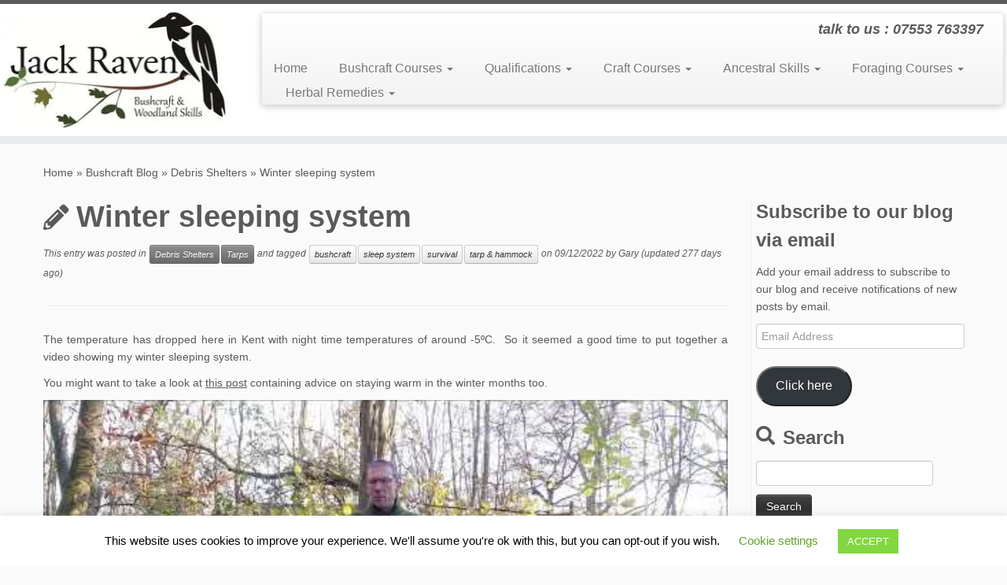

--- FILE ---
content_type: text/html; charset=UTF-8
request_url: https://www.jackravenbushcraft.co.uk/winter-sleeping-system/
body_size: 49231
content:
<!DOCTYPE html>
<!--[if IE 7]>
<html class="ie ie7 no-js" lang="en-US" prefix="og: https://ogp.me/ns#">
<![endif]-->
<!--[if IE 8]>
<html class="ie ie8 no-js" lang="en-US" prefix="og: https://ogp.me/ns#">
<![endif]-->
<!--[if !(IE 7) | !(IE 8)  ]><!-->
<html class="no-js" lang="en-US" prefix="og: https://ogp.me/ns#">
<!--<![endif]-->
	<head>
		<meta charset="UTF-8" />
		<meta http-equiv="X-UA-Compatible" content="IE=EDGE" />
		<meta name="viewport" content="width=device-width, initial-scale=1.0" />
        <link rel="profile"  href="https://gmpg.org/xfn/11" />
		<link rel="pingback" href="https://www.jackravenbushcraft.co.uk/xmlrpc.php" />
		<script>(function(html){html.className = html.className.replace(/\bno-js\b/,'js')})(document.documentElement);</script>
        <style id="wfc-base-style" type="text/css">
             .wfc-reset-menu-item-first-letter .navbar .nav>li>a:first-letter {font-size: inherit;}.format-icon:before {color: #5A5A5A;}article .format-icon.tc-hide-icon:before, .safari article.format-video .format-icon.tc-hide-icon:before, .chrome article.format-video .format-icon.tc-hide-icon:before, .safari article.format-image .format-icon.tc-hide-icon:before, .chrome article.format-image .format-icon.tc-hide-icon:before, .safari article.format-gallery .format-icon.tc-hide-icon:before, .safari article.attachment .format-icon.tc-hide-icon:before, .chrome article.format-gallery .format-icon.tc-hide-icon:before, .chrome article.attachment .format-icon.tc-hide-icon:before {content: none!important;}h2#tc-comment-title.tc-hide-icon:before {content: none!important;}.archive .archive-header h1.format-icon.tc-hide-icon:before {content: none!important;}.tc-sidebar h3.widget-title.tc-hide-icon:before {content: none!important;}.footer-widgets h3.widget-title.tc-hide-icon:before {content: none!important;}.tc-hide-icon i, i.tc-hide-icon {display: none !important;}.carousel-control {font-family: "Helvetica Neue", Helvetica, Arial, sans-serif;}.social-block a {font-size: 18px;}footer#footer .colophon .social-block a {font-size: 16px;}.social-block.widget_social a {font-size: 14px;}
        </style>
        <meta http-equiv="x-dns-prefetch-control" content="on">
<link href="https://app.ecwid.com" rel="preconnect" crossorigin />
<link href="https://ecomm.events" rel="preconnect" crossorigin />
<link href="https://d1q3axnfhmyveb.cloudfront.net" rel="preconnect" crossorigin />
<link href="https://dqzrr9k4bjpzk.cloudfront.net" rel="preconnect" crossorigin />
<link href="https://d1oxsl77a1kjht.cloudfront.net" rel="preconnect" crossorigin>

<!-- Search Engine Optimization by Rank Math - https://rankmath.com/ -->
<title>Winter sleeping system - Jack Raven Bushcraft</title>
<meta name="description" content="The temperature has dropped here in Kent with night time temeratures of around -5ºC.  A good time to put together a video showing my winter sleeping system.  "/>
<meta name="robots" content="follow, index, max-snippet:-1, max-video-preview:-1, max-image-preview:large"/>
<link rel="canonical" href="https://www.jackravenbushcraft.co.uk/winter-sleeping-system/" />
<meta property="og:locale" content="en_US" />
<meta property="og:type" content="article" />
<meta property="og:title" content="Winter sleeping system - Jack Raven Bushcraft" />
<meta property="og:description" content="The temperature has dropped here in Kent with night time temeratures of around -5ºC.  A good time to put together a video showing my winter sleeping system.  " />
<meta property="og:url" content="https://www.jackravenbushcraft.co.uk/winter-sleeping-system/" />
<meta property="og:site_name" content="Jack Raven Bushcraft" />
<meta property="article:publisher" content="https://www.facebook.com/JackRavenBushcraft" />
<meta property="article:author" content="https://www.facebook.com/gary.johnston.528" />
<meta property="article:tag" content="bushcraft" />
<meta property="article:tag" content="sleep system" />
<meta property="article:tag" content="survival" />
<meta property="article:tag" content="tarp &amp; hammock" />
<meta property="article:section" content="Debris Shelters" />
<meta property="og:updated_time" content="2025-04-21T16:44:06+01:00" />
<meta property="fb:admins" content="100063738553678" />
<meta property="og:image" content="https://i0.wp.com/www.jackravenbushcraft.co.uk/wp-content/uploads/2021/01/Picture2.jpg" />
<meta property="og:image:secure_url" content="https://i0.wp.com/www.jackravenbushcraft.co.uk/wp-content/uploads/2021/01/Picture2.jpg" />
<meta property="og:image:width" content="709" />
<meta property="og:image:height" content="531" />
<meta property="og:image:alt" content="winter sleeping system | staying warm while camping | bushcraft | Kent | London | south east" />
<meta property="og:image:type" content="image/jpeg" />
<meta property="article:published_time" content="2022-12-09T14:09:10+00:00" />
<meta property="article:modified_time" content="2025-04-21T16:44:06+01:00" />
<meta name="twitter:card" content="summary_large_image" />
<meta name="twitter:title" content="Winter sleeping system - Jack Raven Bushcraft" />
<meta name="twitter:description" content="The temperature has dropped here in Kent with night time temeratures of around -5ºC.  A good time to put together a video showing my winter sleeping system.  " />
<meta name="twitter:site" content="@jackraveninfo" />
<meta name="twitter:creator" content="@JackRavenInfo" />
<meta name="twitter:image" content="https://i0.wp.com/www.jackravenbushcraft.co.uk/wp-content/uploads/2021/01/Picture2.jpg" />
<meta name="twitter:label1" content="Written by" />
<meta name="twitter:data1" content="Gary" />
<meta name="twitter:label2" content="Time to read" />
<meta name="twitter:data2" content="Less than a minute" />
<script type="application/ld+json" class="rank-math-schema">{"@context":"https://schema.org","@graph":[{"@type":"Place","@id":"https://www.jackravenbushcraft.co.uk/#place","geo":{"@type":"GeoCoordinates","latitude":"51.197292","longitude":" 0.849416"},"hasMap":"https://www.google.com/maps/search/?api=1&amp;query=51.197292, 0.849416","address":{"@type":"PostalAddress","streetAddress":"Dunn Street","addressLocality":"Westwell","addressRegion":"Kent","postalCode":"TN25 4NJ","addressCountry":"UK"}},{"@type":["Organization"],"@id":"https://www.jackravenbushcraft.co.uk/#organization","name":"Jack Raven Bushcraft","url":"https://www.jackravenbushcraft.co.uk","sameAs":["https://www.facebook.com/JackRavenBushcraft","https://twitter.com/jackraveninfo"],"email":"info@jackravenbushcraft.co.uk","address":{"@type":"PostalAddress","streetAddress":"Dunn Street","addressLocality":"Westwell","addressRegion":"Kent","postalCode":"TN25 4NJ","addressCountry":"UK"},"logo":{"@type":"ImageObject","@id":"https://www.jackravenbushcraft.co.uk/#logo","url":"https://www.jackravenbushcraft.co.uk/wp-content/uploads/2025/04/cropped-cropped-Small-logo.jpg","contentUrl":"https://www.jackravenbushcraft.co.uk/wp-content/uploads/2025/04/cropped-cropped-Small-logo.jpg","caption":"Jack Raven Bushcraft","inLanguage":"en-US","width":"281","height":"148"},"priceRange":"\u00a3105 - \u00a3495","contactPoint":[{"@type":"ContactPoint","telephone":"07553763397","contactType":"customer support"}],"openingHours":["Monday,Tuesday,Wednesday,Thursday,Friday,Saturday,Sunday 09:00-17:00"],"description":"Founded in 2011 by Gary and Nicola, Jack Raven Bushcraft courses take place in beautiful Westwell, Kent,  just 50 miles from the centre of London with easy access by both rail and road.\r\n\r\nWe run the majority of our bushcraft courses in a stunning 35 acre private ancient broadleaf woodland on the Kent Downs, a designated Area of Outstanding Natural Beauty.  We\u2019re great fans of the British countryside and have travelled extensively throughout it. We can say in all honesty that our location is as beautiful as anywhere we\u2019ve been.\r\n\r\nWe have around 25 species of native trees, more species of wildflowers than we\u2019ve been able to count, woodpeckers, tawny owls, little owls, sparrow hawks, buzzards, tits, jays, fallow deer, badgers, stoats, foxes, weasels, squirrels\u2026and on it goes.\r\n\r\nYou don\u2019t need any previous outdoor experience to take part in one of our bushcraft courses and all of our training sessions are entirely hands on so that you leave Jack Raven Bushcraft with simple, practical and repeatable skills.","location":{"@id":"https://www.jackravenbushcraft.co.uk/#place"}},{"@type":"WebSite","@id":"https://www.jackravenbushcraft.co.uk/#website","url":"https://www.jackravenbushcraft.co.uk","name":"Jack Raven Bushcraft","publisher":{"@id":"https://www.jackravenbushcraft.co.uk/#organization"},"inLanguage":"en-US"},{"@type":"ImageObject","@id":"https://i0.wp.com/www.jackravenbushcraft.co.uk/wp-content/uploads/2021/01/Picture2.jpg?fit=709%2C531&amp;ssl=1","url":"https://i0.wp.com/www.jackravenbushcraft.co.uk/wp-content/uploads/2021/01/Picture2.jpg?fit=709%2C531&amp;ssl=1","width":"709","height":"531","caption":"winter sleeping system | staying warm while camping | bushcraft | Kent | London | south east","inLanguage":"en-US"},{"@type":"BreadcrumbList","@id":"https://www.jackravenbushcraft.co.uk/winter-sleeping-system/#breadcrumb","itemListElement":[{"@type":"ListItem","position":"1","item":{"@id":"https://www.jackravenbushcraft.co.uk","name":"Home"}},{"@type":"ListItem","position":"2","item":{"@id":"https://www.jackravenbushcraft.co.uk/winter-sleeping-system/","name":"Winter sleeping system"}}]},{"@type":"WebPage","@id":"https://www.jackravenbushcraft.co.uk/winter-sleeping-system/#webpage","url":"https://www.jackravenbushcraft.co.uk/winter-sleeping-system/","name":"Winter sleeping system - Jack Raven Bushcraft","datePublished":"2022-12-09T14:09:10+00:00","dateModified":"2025-04-21T16:44:06+01:00","isPartOf":{"@id":"https://www.jackravenbushcraft.co.uk/#website"},"primaryImageOfPage":{"@id":"https://i0.wp.com/www.jackravenbushcraft.co.uk/wp-content/uploads/2021/01/Picture2.jpg?fit=709%2C531&amp;ssl=1"},"inLanguage":"en-US","breadcrumb":{"@id":"https://www.jackravenbushcraft.co.uk/winter-sleeping-system/#breadcrumb"}},{"@type":"Person","@id":"https://www.jackravenbushcraft.co.uk/author/garyj/","name":"Gary","url":"https://www.jackravenbushcraft.co.uk/author/garyj/","image":{"@type":"ImageObject","@id":"https://secure.gravatar.com/avatar/24b091a088e76cb92952b126dafd7ac0d2c9ea258417842543ac5fad3dc98aec?s=96&amp;d=identicon&amp;r=g","url":"https://secure.gravatar.com/avatar/24b091a088e76cb92952b126dafd7ac0d2c9ea258417842543ac5fad3dc98aec?s=96&amp;d=identicon&amp;r=g","caption":"Gary","inLanguage":"en-US"},"sameAs":["http://www.jackravenbushcraft.co.uk","https://www.facebook.com/gary.johnston.528","https://twitter.com/JackRavenInfo"],"worksFor":{"@id":"https://www.jackravenbushcraft.co.uk/#organization"}},{"@type":"BlogPosting","headline":"Winter sleeping system - Jack Raven Bushcraft","keywords":"winter sleeping system","datePublished":"2022-12-09T14:09:10+00:00","dateModified":"2025-04-21T16:44:06+01:00","author":{"@id":"https://www.jackravenbushcraft.co.uk/author/garyj/","name":"Gary"},"publisher":{"@id":"https://www.jackravenbushcraft.co.uk/#organization"},"description":"The temperature has dropped here in Kent with night time temeratures of around -5\u00baC.\u00a0 A good time to put together a video showing my winter sleeping system.\u00a0\u00a0","name":"Winter sleeping system - Jack Raven Bushcraft","@id":"https://www.jackravenbushcraft.co.uk/winter-sleeping-system/#richSnippet","isPartOf":{"@id":"https://www.jackravenbushcraft.co.uk/winter-sleeping-system/#webpage"},"image":{"@id":"https://i0.wp.com/www.jackravenbushcraft.co.uk/wp-content/uploads/2021/01/Picture2.jpg?fit=709%2C531&amp;ssl=1"},"inLanguage":"en-US","mainEntityOfPage":{"@id":"https://www.jackravenbushcraft.co.uk/winter-sleeping-system/#webpage"}}]}</script>
<!-- /Rank Math WordPress SEO plugin -->

<link rel='dns-prefetch' href='//www.jackravenbushcraft.co.uk' />
<link rel='dns-prefetch' href='//secure.gravatar.com' />
<link rel='dns-prefetch' href='//stats.wp.com' />
<link rel='dns-prefetch' href='//v0.wordpress.com' />
<link rel='dns-prefetch' href='//jetpack.wordpress.com' />
<link rel='dns-prefetch' href='//s0.wp.com' />
<link rel='dns-prefetch' href='//public-api.wordpress.com' />
<link rel='dns-prefetch' href='//0.gravatar.com' />
<link rel='dns-prefetch' href='//1.gravatar.com' />
<link rel='dns-prefetch' href='//2.gravatar.com' />
<link rel='dns-prefetch' href='//widgets.wp.com' />

<link rel='preconnect' href='//i0.wp.com' />
<link rel='preconnect' href='//c0.wp.com' />
<link rel="alternate" type="application/rss+xml" title="Jack Raven Bushcraft &raquo; Feed" href="https://www.jackravenbushcraft.co.uk/feed/" />
<link rel="alternate" type="application/rss+xml" title="Jack Raven Bushcraft &raquo; Comments Feed" href="https://www.jackravenbushcraft.co.uk/comments/feed/" />
<link rel="alternate" type="application/rss+xml" title="Jack Raven Bushcraft &raquo; Winter sleeping system Comments Feed" href="https://www.jackravenbushcraft.co.uk/winter-sleeping-system/feed/" />
<link rel="alternate" title="oEmbed (JSON)" type="application/json+oembed" href="https://www.jackravenbushcraft.co.uk/wp-json/oembed/1.0/embed?url=https%3A%2F%2Fwww.jackravenbushcraft.co.uk%2Fwinter-sleeping-system%2F" />
<link rel="alternate" title="oEmbed (XML)" type="text/xml+oembed" href="https://www.jackravenbushcraft.co.uk/wp-json/oembed/1.0/embed?url=https%3A%2F%2Fwww.jackravenbushcraft.co.uk%2Fwinter-sleeping-system%2F&#038;format=xml" />
		<!-- This site uses the Google Analytics by MonsterInsights plugin v9.11.1 - Using Analytics tracking - https://www.monsterinsights.com/ -->
							<script src="//www.googletagmanager.com/gtag/js?id=G-7DJG6NYDEN"  data-cfasync="false" data-wpfc-render="false" type="text/javascript" async></script>
			<script data-cfasync="false" data-wpfc-render="false" type="text/javascript">
				var mi_version = '9.11.1';
				var mi_track_user = true;
				var mi_no_track_reason = '';
								var MonsterInsightsDefaultLocations = {"page_location":"https:\/\/www.jackravenbushcraft.co.uk\/winter-sleeping-system\/"};
								if ( typeof MonsterInsightsPrivacyGuardFilter === 'function' ) {
					var MonsterInsightsLocations = (typeof MonsterInsightsExcludeQuery === 'object') ? MonsterInsightsPrivacyGuardFilter( MonsterInsightsExcludeQuery ) : MonsterInsightsPrivacyGuardFilter( MonsterInsightsDefaultLocations );
				} else {
					var MonsterInsightsLocations = (typeof MonsterInsightsExcludeQuery === 'object') ? MonsterInsightsExcludeQuery : MonsterInsightsDefaultLocations;
				}

								var disableStrs = [
										'ga-disable-G-7DJG6NYDEN',
									];

				/* Function to detect opted out users */
				function __gtagTrackerIsOptedOut() {
					for (var index = 0; index < disableStrs.length; index++) {
						if (document.cookie.indexOf(disableStrs[index] + '=true') > -1) {
							return true;
						}
					}

					return false;
				}

				/* Disable tracking if the opt-out cookie exists. */
				if (__gtagTrackerIsOptedOut()) {
					for (var index = 0; index < disableStrs.length; index++) {
						window[disableStrs[index]] = true;
					}
				}

				/* Opt-out function */
				function __gtagTrackerOptout() {
					for (var index = 0; index < disableStrs.length; index++) {
						document.cookie = disableStrs[index] + '=true; expires=Thu, 31 Dec 2099 23:59:59 UTC; path=/';
						window[disableStrs[index]] = true;
					}
				}

				if ('undefined' === typeof gaOptout) {
					function gaOptout() {
						__gtagTrackerOptout();
					}
				}
								window.dataLayer = window.dataLayer || [];

				window.MonsterInsightsDualTracker = {
					helpers: {},
					trackers: {},
				};
				if (mi_track_user) {
					function __gtagDataLayer() {
						dataLayer.push(arguments);
					}

					function __gtagTracker(type, name, parameters) {
						if (!parameters) {
							parameters = {};
						}

						if (parameters.send_to) {
							__gtagDataLayer.apply(null, arguments);
							return;
						}

						if (type === 'event') {
														parameters.send_to = monsterinsights_frontend.v4_id;
							var hookName = name;
							if (typeof parameters['event_category'] !== 'undefined') {
								hookName = parameters['event_category'] + ':' + name;
							}

							if (typeof MonsterInsightsDualTracker.trackers[hookName] !== 'undefined') {
								MonsterInsightsDualTracker.trackers[hookName](parameters);
							} else {
								__gtagDataLayer('event', name, parameters);
							}
							
						} else {
							__gtagDataLayer.apply(null, arguments);
						}
					}

					__gtagTracker('js', new Date());
					__gtagTracker('set', {
						'developer_id.dZGIzZG': true,
											});
					if ( MonsterInsightsLocations.page_location ) {
						__gtagTracker('set', MonsterInsightsLocations);
					}
										__gtagTracker('config', 'G-7DJG6NYDEN', {"allow_anchor":"true","forceSSL":"true","anonymize_ip":"true","link_attribution":"true"} );
										window.gtag = __gtagTracker;										(function () {
						/* https://developers.google.com/analytics/devguides/collection/analyticsjs/ */
						/* ga and __gaTracker compatibility shim. */
						var noopfn = function () {
							return null;
						};
						var newtracker = function () {
							return new Tracker();
						};
						var Tracker = function () {
							return null;
						};
						var p = Tracker.prototype;
						p.get = noopfn;
						p.set = noopfn;
						p.send = function () {
							var args = Array.prototype.slice.call(arguments);
							args.unshift('send');
							__gaTracker.apply(null, args);
						};
						var __gaTracker = function () {
							var len = arguments.length;
							if (len === 0) {
								return;
							}
							var f = arguments[len - 1];
							if (typeof f !== 'object' || f === null || typeof f.hitCallback !== 'function') {
								if ('send' === arguments[0]) {
									var hitConverted, hitObject = false, action;
									if ('event' === arguments[1]) {
										if ('undefined' !== typeof arguments[3]) {
											hitObject = {
												'eventAction': arguments[3],
												'eventCategory': arguments[2],
												'eventLabel': arguments[4],
												'value': arguments[5] ? arguments[5] : 1,
											}
										}
									}
									if ('pageview' === arguments[1]) {
										if ('undefined' !== typeof arguments[2]) {
											hitObject = {
												'eventAction': 'page_view',
												'page_path': arguments[2],
											}
										}
									}
									if (typeof arguments[2] === 'object') {
										hitObject = arguments[2];
									}
									if (typeof arguments[5] === 'object') {
										Object.assign(hitObject, arguments[5]);
									}
									if ('undefined' !== typeof arguments[1].hitType) {
										hitObject = arguments[1];
										if ('pageview' === hitObject.hitType) {
											hitObject.eventAction = 'page_view';
										}
									}
									if (hitObject) {
										action = 'timing' === arguments[1].hitType ? 'timing_complete' : hitObject.eventAction;
										hitConverted = mapArgs(hitObject);
										__gtagTracker('event', action, hitConverted);
									}
								}
								return;
							}

							function mapArgs(args) {
								var arg, hit = {};
								var gaMap = {
									'eventCategory': 'event_category',
									'eventAction': 'event_action',
									'eventLabel': 'event_label',
									'eventValue': 'event_value',
									'nonInteraction': 'non_interaction',
									'timingCategory': 'event_category',
									'timingVar': 'name',
									'timingValue': 'value',
									'timingLabel': 'event_label',
									'page': 'page_path',
									'location': 'page_location',
									'title': 'page_title',
									'referrer' : 'page_referrer',
								};
								for (arg in args) {
																		if (!(!args.hasOwnProperty(arg) || !gaMap.hasOwnProperty(arg))) {
										hit[gaMap[arg]] = args[arg];
									} else {
										hit[arg] = args[arg];
									}
								}
								return hit;
							}

							try {
								f.hitCallback();
							} catch (ex) {
							}
						};
						__gaTracker.create = newtracker;
						__gaTracker.getByName = newtracker;
						__gaTracker.getAll = function () {
							return [];
						};
						__gaTracker.remove = noopfn;
						__gaTracker.loaded = true;
						window['__gaTracker'] = __gaTracker;
					})();
									} else {
										console.log("");
					(function () {
						function __gtagTracker() {
							return null;
						}

						window['__gtagTracker'] = __gtagTracker;
						window['gtag'] = __gtagTracker;
					})();
									}
			</script>
							<!-- / Google Analytics by MonsterInsights -->
		<style id='wp-img-auto-sizes-contain-inline-css' type='text/css'>
img:is([sizes=auto i],[sizes^="auto," i]){contain-intrinsic-size:3000px 1500px}
/*# sourceURL=wp-img-auto-sizes-contain-inline-css */
</style>
<link data-minify="1" rel='stylesheet' id='wp-customer-reviews-3-frontend-css' href='https://www.jackravenbushcraft.co.uk/wp-content/cache/min/1/wp-content/plugins/wp-customer-reviews/css/wp-customer-reviews.css?ver=1755265913' type='text/css' media='all' />
<link data-minify="1" rel='stylesheet' id='jetpack_related-posts-css' href='https://www.jackravenbushcraft.co.uk/wp-content/cache/min/1/p/jetpack/15.4/modules/related-posts/related-posts.css?ver=1768215244' type='text/css' media='all' />
<style id='wp-emoji-styles-inline-css' type='text/css'>

	img.wp-smiley, img.emoji {
		display: inline !important;
		border: none !important;
		box-shadow: none !important;
		height: 1em !important;
		width: 1em !important;
		margin: 0 0.07em !important;
		vertical-align: -0.1em !important;
		background: none !important;
		padding: 0 !important;
	}
/*# sourceURL=wp-emoji-styles-inline-css */
</style>
<style id='wp-block-library-inline-css' type='text/css'>
:root{--wp-block-synced-color:#7a00df;--wp-block-synced-color--rgb:122,0,223;--wp-bound-block-color:var(--wp-block-synced-color);--wp-editor-canvas-background:#ddd;--wp-admin-theme-color:#007cba;--wp-admin-theme-color--rgb:0,124,186;--wp-admin-theme-color-darker-10:#006ba1;--wp-admin-theme-color-darker-10--rgb:0,107,160.5;--wp-admin-theme-color-darker-20:#005a87;--wp-admin-theme-color-darker-20--rgb:0,90,135;--wp-admin-border-width-focus:2px}@media (min-resolution:192dpi){:root{--wp-admin-border-width-focus:1.5px}}.wp-element-button{cursor:pointer}:root .has-very-light-gray-background-color{background-color:#eee}:root .has-very-dark-gray-background-color{background-color:#313131}:root .has-very-light-gray-color{color:#eee}:root .has-very-dark-gray-color{color:#313131}:root .has-vivid-green-cyan-to-vivid-cyan-blue-gradient-background{background:linear-gradient(135deg,#00d084,#0693e3)}:root .has-purple-crush-gradient-background{background:linear-gradient(135deg,#34e2e4,#4721fb 50%,#ab1dfe)}:root .has-hazy-dawn-gradient-background{background:linear-gradient(135deg,#faaca8,#dad0ec)}:root .has-subdued-olive-gradient-background{background:linear-gradient(135deg,#fafae1,#67a671)}:root .has-atomic-cream-gradient-background{background:linear-gradient(135deg,#fdd79a,#004a59)}:root .has-nightshade-gradient-background{background:linear-gradient(135deg,#330968,#31cdcf)}:root .has-midnight-gradient-background{background:linear-gradient(135deg,#020381,#2874fc)}:root{--wp--preset--font-size--normal:16px;--wp--preset--font-size--huge:42px}.has-regular-font-size{font-size:1em}.has-larger-font-size{font-size:2.625em}.has-normal-font-size{font-size:var(--wp--preset--font-size--normal)}.has-huge-font-size{font-size:var(--wp--preset--font-size--huge)}.has-text-align-center{text-align:center}.has-text-align-left{text-align:left}.has-text-align-right{text-align:right}.has-fit-text{white-space:nowrap!important}#end-resizable-editor-section{display:none}.aligncenter{clear:both}.items-justified-left{justify-content:flex-start}.items-justified-center{justify-content:center}.items-justified-right{justify-content:flex-end}.items-justified-space-between{justify-content:space-between}.screen-reader-text{border:0;clip-path:inset(50%);height:1px;margin:-1px;overflow:hidden;padding:0;position:absolute;width:1px;word-wrap:normal!important}.screen-reader-text:focus{background-color:#ddd;clip-path:none;color:#444;display:block;font-size:1em;height:auto;left:5px;line-height:normal;padding:15px 23px 14px;text-decoration:none;top:5px;width:auto;z-index:100000}html :where(.has-border-color){border-style:solid}html :where([style*=border-top-color]){border-top-style:solid}html :where([style*=border-right-color]){border-right-style:solid}html :where([style*=border-bottom-color]){border-bottom-style:solid}html :where([style*=border-left-color]){border-left-style:solid}html :where([style*=border-width]){border-style:solid}html :where([style*=border-top-width]){border-top-style:solid}html :where([style*=border-right-width]){border-right-style:solid}html :where([style*=border-bottom-width]){border-bottom-style:solid}html :where([style*=border-left-width]){border-left-style:solid}html :where(img[class*=wp-image-]){height:auto;max-width:100%}:where(figure){margin:0 0 1em}html :where(.is-position-sticky){--wp-admin--admin-bar--position-offset:var(--wp-admin--admin-bar--height,0px)}@media screen and (max-width:600px){html :where(.is-position-sticky){--wp-admin--admin-bar--position-offset:0px}}

/*# sourceURL=wp-block-library-inline-css */
</style><style id='global-styles-inline-css' type='text/css'>
:root{--wp--preset--aspect-ratio--square: 1;--wp--preset--aspect-ratio--4-3: 4/3;--wp--preset--aspect-ratio--3-4: 3/4;--wp--preset--aspect-ratio--3-2: 3/2;--wp--preset--aspect-ratio--2-3: 2/3;--wp--preset--aspect-ratio--16-9: 16/9;--wp--preset--aspect-ratio--9-16: 9/16;--wp--preset--color--black: #000000;--wp--preset--color--cyan-bluish-gray: #abb8c3;--wp--preset--color--white: #ffffff;--wp--preset--color--pale-pink: #f78da7;--wp--preset--color--vivid-red: #cf2e2e;--wp--preset--color--luminous-vivid-orange: #ff6900;--wp--preset--color--luminous-vivid-amber: #fcb900;--wp--preset--color--light-green-cyan: #7bdcb5;--wp--preset--color--vivid-green-cyan: #00d084;--wp--preset--color--pale-cyan-blue: #8ed1fc;--wp--preset--color--vivid-cyan-blue: #0693e3;--wp--preset--color--vivid-purple: #9b51e0;--wp--preset--gradient--vivid-cyan-blue-to-vivid-purple: linear-gradient(135deg,rgb(6,147,227) 0%,rgb(155,81,224) 100%);--wp--preset--gradient--light-green-cyan-to-vivid-green-cyan: linear-gradient(135deg,rgb(122,220,180) 0%,rgb(0,208,130) 100%);--wp--preset--gradient--luminous-vivid-amber-to-luminous-vivid-orange: linear-gradient(135deg,rgb(252,185,0) 0%,rgb(255,105,0) 100%);--wp--preset--gradient--luminous-vivid-orange-to-vivid-red: linear-gradient(135deg,rgb(255,105,0) 0%,rgb(207,46,46) 100%);--wp--preset--gradient--very-light-gray-to-cyan-bluish-gray: linear-gradient(135deg,rgb(238,238,238) 0%,rgb(169,184,195) 100%);--wp--preset--gradient--cool-to-warm-spectrum: linear-gradient(135deg,rgb(74,234,220) 0%,rgb(151,120,209) 20%,rgb(207,42,186) 40%,rgb(238,44,130) 60%,rgb(251,105,98) 80%,rgb(254,248,76) 100%);--wp--preset--gradient--blush-light-purple: linear-gradient(135deg,rgb(255,206,236) 0%,rgb(152,150,240) 100%);--wp--preset--gradient--blush-bordeaux: linear-gradient(135deg,rgb(254,205,165) 0%,rgb(254,45,45) 50%,rgb(107,0,62) 100%);--wp--preset--gradient--luminous-dusk: linear-gradient(135deg,rgb(255,203,112) 0%,rgb(199,81,192) 50%,rgb(65,88,208) 100%);--wp--preset--gradient--pale-ocean: linear-gradient(135deg,rgb(255,245,203) 0%,rgb(182,227,212) 50%,rgb(51,167,181) 100%);--wp--preset--gradient--electric-grass: linear-gradient(135deg,rgb(202,248,128) 0%,rgb(113,206,126) 100%);--wp--preset--gradient--midnight: linear-gradient(135deg,rgb(2,3,129) 0%,rgb(40,116,252) 100%);--wp--preset--font-size--small: 13px;--wp--preset--font-size--medium: 20px;--wp--preset--font-size--large: 36px;--wp--preset--font-size--x-large: 42px;--wp--preset--spacing--20: 0.44rem;--wp--preset--spacing--30: 0.67rem;--wp--preset--spacing--40: 1rem;--wp--preset--spacing--50: 1.5rem;--wp--preset--spacing--60: 2.25rem;--wp--preset--spacing--70: 3.38rem;--wp--preset--spacing--80: 5.06rem;--wp--preset--shadow--natural: 6px 6px 9px rgba(0, 0, 0, 0.2);--wp--preset--shadow--deep: 12px 12px 50px rgba(0, 0, 0, 0.4);--wp--preset--shadow--sharp: 6px 6px 0px rgba(0, 0, 0, 0.2);--wp--preset--shadow--outlined: 6px 6px 0px -3px rgb(255, 255, 255), 6px 6px rgb(0, 0, 0);--wp--preset--shadow--crisp: 6px 6px 0px rgb(0, 0, 0);}:where(.is-layout-flex){gap: 0.5em;}:where(.is-layout-grid){gap: 0.5em;}body .is-layout-flex{display: flex;}.is-layout-flex{flex-wrap: wrap;align-items: center;}.is-layout-flex > :is(*, div){margin: 0;}body .is-layout-grid{display: grid;}.is-layout-grid > :is(*, div){margin: 0;}:where(.wp-block-columns.is-layout-flex){gap: 2em;}:where(.wp-block-columns.is-layout-grid){gap: 2em;}:where(.wp-block-post-template.is-layout-flex){gap: 1.25em;}:where(.wp-block-post-template.is-layout-grid){gap: 1.25em;}.has-black-color{color: var(--wp--preset--color--black) !important;}.has-cyan-bluish-gray-color{color: var(--wp--preset--color--cyan-bluish-gray) !important;}.has-white-color{color: var(--wp--preset--color--white) !important;}.has-pale-pink-color{color: var(--wp--preset--color--pale-pink) !important;}.has-vivid-red-color{color: var(--wp--preset--color--vivid-red) !important;}.has-luminous-vivid-orange-color{color: var(--wp--preset--color--luminous-vivid-orange) !important;}.has-luminous-vivid-amber-color{color: var(--wp--preset--color--luminous-vivid-amber) !important;}.has-light-green-cyan-color{color: var(--wp--preset--color--light-green-cyan) !important;}.has-vivid-green-cyan-color{color: var(--wp--preset--color--vivid-green-cyan) !important;}.has-pale-cyan-blue-color{color: var(--wp--preset--color--pale-cyan-blue) !important;}.has-vivid-cyan-blue-color{color: var(--wp--preset--color--vivid-cyan-blue) !important;}.has-vivid-purple-color{color: var(--wp--preset--color--vivid-purple) !important;}.has-black-background-color{background-color: var(--wp--preset--color--black) !important;}.has-cyan-bluish-gray-background-color{background-color: var(--wp--preset--color--cyan-bluish-gray) !important;}.has-white-background-color{background-color: var(--wp--preset--color--white) !important;}.has-pale-pink-background-color{background-color: var(--wp--preset--color--pale-pink) !important;}.has-vivid-red-background-color{background-color: var(--wp--preset--color--vivid-red) !important;}.has-luminous-vivid-orange-background-color{background-color: var(--wp--preset--color--luminous-vivid-orange) !important;}.has-luminous-vivid-amber-background-color{background-color: var(--wp--preset--color--luminous-vivid-amber) !important;}.has-light-green-cyan-background-color{background-color: var(--wp--preset--color--light-green-cyan) !important;}.has-vivid-green-cyan-background-color{background-color: var(--wp--preset--color--vivid-green-cyan) !important;}.has-pale-cyan-blue-background-color{background-color: var(--wp--preset--color--pale-cyan-blue) !important;}.has-vivid-cyan-blue-background-color{background-color: var(--wp--preset--color--vivid-cyan-blue) !important;}.has-vivid-purple-background-color{background-color: var(--wp--preset--color--vivid-purple) !important;}.has-black-border-color{border-color: var(--wp--preset--color--black) !important;}.has-cyan-bluish-gray-border-color{border-color: var(--wp--preset--color--cyan-bluish-gray) !important;}.has-white-border-color{border-color: var(--wp--preset--color--white) !important;}.has-pale-pink-border-color{border-color: var(--wp--preset--color--pale-pink) !important;}.has-vivid-red-border-color{border-color: var(--wp--preset--color--vivid-red) !important;}.has-luminous-vivid-orange-border-color{border-color: var(--wp--preset--color--luminous-vivid-orange) !important;}.has-luminous-vivid-amber-border-color{border-color: var(--wp--preset--color--luminous-vivid-amber) !important;}.has-light-green-cyan-border-color{border-color: var(--wp--preset--color--light-green-cyan) !important;}.has-vivid-green-cyan-border-color{border-color: var(--wp--preset--color--vivid-green-cyan) !important;}.has-pale-cyan-blue-border-color{border-color: var(--wp--preset--color--pale-cyan-blue) !important;}.has-vivid-cyan-blue-border-color{border-color: var(--wp--preset--color--vivid-cyan-blue) !important;}.has-vivid-purple-border-color{border-color: var(--wp--preset--color--vivid-purple) !important;}.has-vivid-cyan-blue-to-vivid-purple-gradient-background{background: var(--wp--preset--gradient--vivid-cyan-blue-to-vivid-purple) !important;}.has-light-green-cyan-to-vivid-green-cyan-gradient-background{background: var(--wp--preset--gradient--light-green-cyan-to-vivid-green-cyan) !important;}.has-luminous-vivid-amber-to-luminous-vivid-orange-gradient-background{background: var(--wp--preset--gradient--luminous-vivid-amber-to-luminous-vivid-orange) !important;}.has-luminous-vivid-orange-to-vivid-red-gradient-background{background: var(--wp--preset--gradient--luminous-vivid-orange-to-vivid-red) !important;}.has-very-light-gray-to-cyan-bluish-gray-gradient-background{background: var(--wp--preset--gradient--very-light-gray-to-cyan-bluish-gray) !important;}.has-cool-to-warm-spectrum-gradient-background{background: var(--wp--preset--gradient--cool-to-warm-spectrum) !important;}.has-blush-light-purple-gradient-background{background: var(--wp--preset--gradient--blush-light-purple) !important;}.has-blush-bordeaux-gradient-background{background: var(--wp--preset--gradient--blush-bordeaux) !important;}.has-luminous-dusk-gradient-background{background: var(--wp--preset--gradient--luminous-dusk) !important;}.has-pale-ocean-gradient-background{background: var(--wp--preset--gradient--pale-ocean) !important;}.has-electric-grass-gradient-background{background: var(--wp--preset--gradient--electric-grass) !important;}.has-midnight-gradient-background{background: var(--wp--preset--gradient--midnight) !important;}.has-small-font-size{font-size: var(--wp--preset--font-size--small) !important;}.has-medium-font-size{font-size: var(--wp--preset--font-size--medium) !important;}.has-large-font-size{font-size: var(--wp--preset--font-size--large) !important;}.has-x-large-font-size{font-size: var(--wp--preset--font-size--x-large) !important;}
/*# sourceURL=global-styles-inline-css */
</style>

<style id='classic-theme-styles-inline-css' type='text/css'>
/*! This file is auto-generated */
.wp-block-button__link{color:#fff;background-color:#32373c;border-radius:9999px;box-shadow:none;text-decoration:none;padding:calc(.667em + 2px) calc(1.333em + 2px);font-size:1.125em}.wp-block-file__button{background:#32373c;color:#fff;text-decoration:none}
/*# sourceURL=/wp-includes/css/classic-themes.min.css */
</style>
<link data-minify="1" rel='stylesheet' id='cookie-law-info-css' href='https://www.jackravenbushcraft.co.uk/wp-content/cache/min/1/wp-content/plugins/cookie-law-info/legacy/public/css/cookie-law-info-public.css?ver=1755265913' type='text/css' media='all' />
<link data-minify="1" rel='stylesheet' id='cookie-law-info-gdpr-css' href='https://www.jackravenbushcraft.co.uk/wp-content/cache/min/1/wp-content/plugins/cookie-law-info/legacy/public/css/cookie-law-info-gdpr.css?ver=1755265913' type='text/css' media='all' />
<link data-minify="1" rel='stylesheet' id='ecwid-css-css' href='https://www.jackravenbushcraft.co.uk/wp-content/cache/min/1/wp-content/plugins/ecwid-shopping-cart/css/frontend.css?ver=1755265913' type='text/css' media='all' />
<link data-minify="1" rel='stylesheet' id='dashicons-css' href='https://www.jackravenbushcraft.co.uk/wp-content/cache/min/1/c/6.9/wp-includes/css/dashicons.min.css?ver=1764754762' type='text/css' media='all' />
<link data-minify="1" rel='stylesheet' id='nf-display-css' href='https://www.jackravenbushcraft.co.uk/wp-content/cache/min/1/wp-content/plugins/ninja-forms/assets/css/display-structure.css?ver=1755265913' type='text/css' media='all' />
<link data-minify="1" rel='stylesheet' id='theme.css-css' href='https://www.jackravenbushcraft.co.uk/wp-content/cache/min/1/wp-content/plugins/popup-builder/public/css/theme.css?ver=1755265913' type='text/css' media='all' />
<link data-minify="1" rel='stylesheet' id='wppa_style-css' href='https://www.jackravenbushcraft.co.uk/wp-content/cache/min/1/wp-content/plugins/wp-photo-album-plus/wppa-style.css?ver=1755265913' type='text/css' media='all' />
<style id='wppa_style-inline-css' type='text/css'>

.wppa-box {	border-style: solid; border-width:1px;border-radius:6px; -moz-border-radius:6px;margin-bottom:8px;background-color:#eeeeee;border-color:#cccccc; }
.wppa-mini-box { border-style: solid; border-width:1px;border-radius:2px;border-color:#cccccc; }
.wppa-cover-box {  }
.wppa-cover-text-frame {  }
.wppa-box-text {  }
.wppa-box-text, .wppa-box-text-nocolor { font-weight:normal; }
.wppa-thumb-text { font-weight:normal; }
.wppa-nav-text { font-weight:normal; }
.wppa-img { background-color:#eeeeee; }
.wppa-title { font-weight:bold; }
.wppa-fulldesc { font-weight:normal; }
.wppa-fulltitle { font-weight:normal; }
/*# sourceURL=wppa_style-inline-css */
</style>
<link data-minify="1" rel='stylesheet' id='customizr-fa-css' href='https://www.jackravenbushcraft.co.uk/wp-content/cache/min/1/wp-content/themes/customizr-pro/assets/shared/fonts/fa/css/fontawesome-all.min.css?ver=1755265913' type='text/css' media='all' />
<link rel='stylesheet' id='customizr-common-css' href='https://www.jackravenbushcraft.co.uk/wp-content/themes/customizr-pro/inc/assets/css/tc_common.min.css?ver=2.4.27' type='text/css' media='all' />
<link rel='stylesheet' id='customizr-skin-css' href='https://www.jackravenbushcraft.co.uk/wp-content/themes/customizr-pro/inc/assets/css/grey.min.css?ver=2.4.27' type='text/css' media='all' />
<style id='customizr-skin-inline-css' type='text/css'>
table { border-collapse: separate; }
                           body table { border-collapse: collapse; }
                          
.social-links .social-icon:before { content: none } 
          .comments-link .tc-comment-bubble {
            color: #3a3a3a;
            border: 2px solid #3a3a3a;
          }
          .comments-link .tc-comment-bubble:before {
            border-color: #3a3a3a;
          }
        
.tc-slider-loader-wrapper{ display:none }
html.js .tc-slider-loader-wrapper { display: block }.no-csstransforms3d .tc-slider-loader-wrapper .tc-img-gif-loader {
                                                background: url('https://www.jackravenbushcraft.co.uk/wp-content/themes/customizr-pro/assets/front/img/slider-loader.gif') no-repeat center center;
                                         }.tc-slider-loader-wrapper .tc-css-loader > div { border-color:#5A5A5A; }
/*# sourceURL=customizr-skin-inline-css */
</style>
<link rel='stylesheet' id='customizr-style-css' href='https://www.jackravenbushcraft.co.uk/wp-content/themes/customizr-pro/style.css?ver=2.4.27' type='text/css' media='all' />
<link rel='stylesheet' id='fancyboxcss-css' href='https://www.jackravenbushcraft.co.uk/wp-content/themes/customizr-pro/assets/front/js/libs/fancybox/jquery.fancybox-1.3.4.min.css?ver=81cc6208ebb7da16c89396697ee83c9f' type='text/css' media='all' />
<link data-minify="1" rel='stylesheet' id='jetpack_likes-css' href='https://www.jackravenbushcraft.co.uk/wp-content/cache/min/1/p/jetpack/15.4/modules/likes/style.css?ver=1768215221' type='text/css' media='all' />
<link data-minify="1" rel='stylesheet' id='jetpack-subscriptions-css' href='https://www.jackravenbushcraft.co.uk/wp-content/cache/min/1/p/jetpack/15.4/_inc/build/subscriptions/subscriptions.min.css?ver=1768215221' type='text/css' media='all' />
<style id='rocket-lazyload-inline-css' type='text/css'>
.rll-youtube-player{position:relative;padding-bottom:56.23%;height:0;overflow:hidden;max-width:100%;}.rll-youtube-player:focus-within{outline: 2px solid currentColor;outline-offset: 5px;}.rll-youtube-player iframe{position:absolute;top:0;left:0;width:100%;height:100%;z-index:100;background:0 0}.rll-youtube-player img{bottom:0;display:block;left:0;margin:auto;max-width:100%;width:100%;position:absolute;right:0;top:0;border:none;height:auto;-webkit-transition:.4s all;-moz-transition:.4s all;transition:.4s all}.rll-youtube-player img:hover{-webkit-filter:brightness(75%)}.rll-youtube-player .play{height:100%;width:100%;left:0;top:0;position:absolute;background:url(https://www.jackravenbushcraft.co.uk/wp-content/plugins/wp-rocket/assets/img/youtube.png) no-repeat center;background-color: transparent !important;cursor:pointer;border:none;}.wp-embed-responsive .wp-has-aspect-ratio .rll-youtube-player{position:absolute;padding-bottom:0;width:100%;height:100%;top:0;bottom:0;left:0;right:0}
/*# sourceURL=rocket-lazyload-inline-css */
</style>
<link data-minify="1" rel='stylesheet' id='sharedaddy-css' href='https://www.jackravenbushcraft.co.uk/wp-content/cache/min/1/p/jetpack/15.4/modules/sharedaddy/sharing.css?ver=1768215221' type='text/css' media='all' />
<link data-minify="1" rel='stylesheet' id='social-logos-css' href='https://www.jackravenbushcraft.co.uk/wp-content/cache/min/1/p/jetpack/15.4/_inc/social-logos/social-logos.min.css?ver=1768215221' type='text/css' media='all' />
<script data-minify="1" type="text/javascript" src="https://www.jackravenbushcraft.co.uk/wp-content/cache/min/1/c/6.9/wp-includes/js/dist/hooks.min.js?ver=1764754762" id="wp-hooks-js"></script>
<script type="text/javascript" src="https://c0.wp.com/c/6.9/wp-includes/js/dist/i18n.min.js" id="wp-i18n-js"></script>
<script type="text/javascript" id="wp-i18n-js-after">
/* <![CDATA[ */
wp.i18n.setLocaleData( { 'text direction\u0004ltr': [ 'ltr' ] } );
//# sourceURL=wp-i18n-js-after
/* ]]> */
</script>
<script data-minify="1" type="text/javascript" src="https://www.jackravenbushcraft.co.uk/wp-content/cache/min/1/wp-content/plugins/wp-photo-album-plus/js/wppa-decls.js?ver=1755265913" id="wppa-decls-js"></script>
<script type="text/javascript" id="wppa-decls-js-after">
/* <![CDATA[ */
const { __ } = wp.i18n;

wppaSiteUrl = "https://www.jackravenbushcraft.co.uk",
wppaThumbPageSize = 0,
wppaResizeEndDelay = 200,
wppaScrollEndDelay = 200,
_wppaTextDelay = 800,
wppaEasingSlide = "swing",
wppaEasingLightbox = "swing",
wppaEasingPopup = "swing",
wppaUploadButtonText = "Browse...",
wppaOvlBigBrowse = false,
wppaOvlSmallBrowse = true,
wppaImageMagickDefaultAspect = "NaN",
wppaImageDirectory = "https://www.jackravenbushcraft.co.uk/wp-content/uploads/wppa/icons/",
wppaWppaUrl = "https://www.jackravenbushcraft.co.uk/wp-content/plugins/wp-photo-album-plus",
wppaIncludeUrl = "https://www.jackravenbushcraft.co.uk/wp-includes",
wppaAjaxMethod = "rest",
wppaAjaxUrl = "https://www.jackravenbushcraft.co.uk/wp-json/wp-photo-album-plus/endPoint",
wppaAdminAjaxUrl = "https://www.jackravenbushcraft.co.uk/wp-admin/admin-ajax.php",
wppaUploadUrl = "https://www.jackravenbushcraft.co.uk/wp-content/uploads/wppa",
wppaIsIe = false,
wppaIsSafari = false,
wppaSlideshowNavigationType = "icons",
wppaSlideshowDefaultTimeout = 2.5,
wppaAudioHeight = 28,
wppaFilmThumbTitle = "Double click to start/stop slideshow running",
wppaClickToView = "Click to view",
wppaLang = "",
wppaVoteForMe = "Vote for me!",
wppaVotedForMe = "Voted for me",
wppaGlobalFsIconSize = "32",
wppaFsFillcolor = "#999999",
wppaFsBgcolor = "transparent",
wppaFsPolicy = "lightbox",
wppaNiceScroll = false,
wppaNiceScrollOpts = {cursorwidth:8,
cursoropacitymin:0.4,
cursorcolor:'#777777',
cursorborder:'none',
cursorborderradius:6,
autohidemode:'leave',
nativeparentscrolling:false,
preservenativescrolling:false,
bouncescroll:false,
smoothscroll:true,
cursorborder:'2px solid transparent',},
wppaVersion = "9.1.06.009",
wppaBackgroundColorImage = "#eeeeee",
wppaPopupLinkType = "photo",
wppaAnimationType = "fadeover",
wppaAnimationSpeed = 800,
wppaThumbnailAreaDelta = 14,
wppaTextFrameDelta = 181,
wppaBoxDelta = 14,
wppaFilmShowGlue = true,
wppaMiniTreshold = 500,
wppaRatingOnce = false,
wppaHideWhenEmpty = false,
wppaBGcolorNumbar = "#cccccc",
wppaBcolorNumbar = "#cccccc",
wppaBGcolorNumbarActive = "#333333",
wppaBcolorNumbarActive = "#333333",
wppaFontFamilyNumbar = "",
wppaFontSizeNumbar = "px",
wppaFontColorNumbar = "#777777",
wppaFontWeightNumbar = "normal",
wppaFontFamilyNumbarActive = "",
wppaFontSizeNumbarActive = "px",
wppaFontColorNumbarActive = "#777777",
wppaFontWeightNumbarActive = "bold",
wppaNumbarMax = "10",
wppaNextOnCallback = false,
wppaStarOpacity = 0.2,
wppaEmailRequired = "required",
wppaSlideBorderWidth = 0,
wppaAllowAjax = true,
wppaThumbTargetBlank = false,
wppaRatingMax = 5,
wppaRatingDisplayType = "graphic",
wppaRatingPrec = 2,
wppaStretch = false,
wppaMinThumbSpace = 4,
wppaThumbSpaceAuto = true,
wppaMagnifierCursor = "magnifier-small.png",
wppaAutoOpenComments = true,
wppaUpdateAddressLine = true,
wppaSlideSwipe = true,
wppaMaxCoverWidth = 1024,
wppaSlideToFullpopup = false,
wppaComAltSize = 75,
wppaBumpViewCount = true,
wppaBumpClickCount = false,
wppaShareHideWhenRunning = false,
wppaFotomoto = false,
wppaFotomotoHideWhenRunning = false,
wppaCommentRequiredAfterVote = false,
wppaFotomotoMinWidth = 400,
wppaOvlHires = true,
wppaSlideVideoStart = false,
wppaSlideAudioStart = false,
wppaOvlRadius = 12,
wppaOvlBorderWidth = 8,
wppaThemeStyles = "",
wppaStickyHeaderHeight = 0,
wppaRenderModal = false,
wppaModalQuitImg = "url(https://www.jackravenbushcraft.co.uk/wp-content/uploads/wppa/icons/smallcross-black.gif )",
wppaBoxRadius = "6",
wppaModalBgColor = "#ffffff",
wppaUploadEdit = "-none-",
wppaSvgFillcolor = "#666666",
wppaSvgBgcolor = "#dddddd",
wppaOvlSvgFillcolor = "#999999",
wppaOvlSvgBgcolor = "#ffffff",
wppaSvgCornerStyle = "light",
wppaHideRightClick = false,
wppaGeoZoom = 10,
wppaLazyLoad = false,
wppaAreaMaxFrac = 0,
wppaAreaMaxFracSlide = 0,
wppaAreaMaxFracAudio = 0,
wppaIconSizeNormal = "default",
wppaIconSizeSlide = "default",
wppaResponseSpeed = 0,
wppaExtendedResizeCount = 0,
wppaExtendedResizeDelay = 1000,
wppaCoverSpacing = 8,
wppaFilmonlyContinuous = false,
wppaNoAnimateOnMobile = false,
wppaAjaxScroll = true,
wppaThumbSize = 100,
wppaTfMargin = 4,
wppaRequestInfoDialogText = "Please specify your question",
wppaThumbAspect = 1,
wppaStartStopNew = false,
wppaSlideVideoPauseStop = false,
wppaThumbNolink = false;
wppaOvlTxtHeight = "auto",
wppaOvlOpacity = 0.8,
wppaOvlOnclickType = "none",
wppaOvlTheme = "black",
wppaOvlAnimSpeed = 300,
wppaOvlSlideSpeedDefault = 5000,
wppaVer4WindowWidth = 800,
wppaVer4WindowHeight = 600,
wppaOvlShowCounter = true,
wppaOvlFontFamily = "",
wppaOvlFontSize = "10",
wppaOvlFontColor = "",
wppaOvlFontWeight = "bold",
wppaOvlLineHeight = "10",
wppaOvlVideoStart = true,
wppaOvlAudioStart = true,
wppaOvlSlideStartDefault = true,
wppaOvlShowStartStop = true,
wppaIsMobile = false,
wppaIsIpad = false,
wppaOvlIconSize = "32px",
wppaOvlBrowseOnClick = false,
wppaOvlGlobal = false,
wppaPhotoDirectory = "https://www.jackravenbushcraft.co.uk/wp-content/uploads/wppa/",
wppaThumbDirectory = "https://www.jackravenbushcraft.co.uk/wp-content/uploads/wppa/thumbs/",
wppaTempDirectory = "https://www.jackravenbushcraft.co.uk/wp-content/uploads/wppa/temp/",
wppaFontDirectory = "https://www.jackravenbushcraft.co.uk/wp-content/uploads/wppa/fonts/",
wppaOutputType = "-none-",
wppaOvlNavIconSize = 32,
wppaOvlVideoPauseStop = false;var
wppaShortcodeTemplate = "&lt;div style=&quot;font-size:0;line-height:0&quot;&gt;&lt;img id=&quot;ph-1637-0&quot; title=&quot;Camp kitchen&quot; style=&quot;width:100%;margin:0;&quot; src=&quot;https://www.jackravenbushcraft.co.uk/wp-content/uploads/wppa/1637.jpg?ver=28&quot; alt=&quot;Camp kitchen&quot;/&gt;&lt;/div&gt;";
wppaShortcodeTemplateId = "1637.jpg";
//# sourceURL=wppa-decls-js-after
/* ]]> */
</script>
<script type="text/javascript" src="https://c0.wp.com/c/6.9/wp-includes/js/jquery/jquery.min.js" id="jquery-core-js"></script>
<script data-minify="1" type="text/javascript" src="https://www.jackravenbushcraft.co.uk/wp-content/cache/min/1/c/6.9/wp-includes/js/jquery/jquery-migrate.min.js?ver=1764754762" id="jquery-migrate-js"></script>
<script data-minify="1" type="text/javascript" src="https://www.jackravenbushcraft.co.uk/wp-content/cache/min/1/c/6.9/wp-includes/js/jquery/jquery.form.min.js?ver=1764754762" id="jquery-form-js"></script>
<script data-minify="1" type="text/javascript" src="https://www.jackravenbushcraft.co.uk/wp-content/cache/min/1/c/6.9/wp-includes/js/imagesloaded.min.js?ver=1764754762" id="imagesloaded-js"></script>
<script data-minify="1" type="text/javascript" src="https://www.jackravenbushcraft.co.uk/wp-content/cache/min/1/c/6.9/wp-includes/js/masonry.min.js?ver=1764754762" id="masonry-js"></script>
<script data-minify="1" type="text/javascript" src="https://www.jackravenbushcraft.co.uk/wp-content/cache/min/1/c/6.9/wp-includes/js/jquery/jquery.masonry.min.js?ver=1764754762" id="jquery-masonry-js"></script>
<script data-minify="1" type="text/javascript" src="https://www.jackravenbushcraft.co.uk/wp-content/cache/min/1/c/6.9/wp-includes/js/jquery/ui/core.min.js?ver=1764754763" id="jquery-ui-core-js"></script>
<script data-minify="1" type="text/javascript" src="https://www.jackravenbushcraft.co.uk/wp-content/cache/min/1/c/6.9/wp-includes/js/jquery/ui/mouse.min.js?ver=1764754763" id="jquery-ui-mouse-js"></script>
<script data-minify="1" type="text/javascript" src="https://www.jackravenbushcraft.co.uk/wp-content/cache/min/1/c/6.9/wp-includes/js/jquery/ui/resizable.min.js?ver=1764754763" id="jquery-ui-resizable-js"></script>
<script data-minify="1" type="text/javascript" src="https://www.jackravenbushcraft.co.uk/wp-content/cache/min/1/c/6.9/wp-includes/js/jquery/ui/draggable.min.js?ver=1764754763" id="jquery-ui-draggable-js"></script>
<script data-minify="1" type="text/javascript" src="https://www.jackravenbushcraft.co.uk/wp-content/cache/min/1/c/6.9/wp-includes/js/jquery/ui/controlgroup.min.js?ver=1764754763" id="jquery-ui-controlgroup-js"></script>
<script data-minify="1" type="text/javascript" src="https://www.jackravenbushcraft.co.uk/wp-content/cache/min/1/c/6.9/wp-includes/js/jquery/ui/checkboxradio.min.js?ver=1764754763" id="jquery-ui-checkboxradio-js"></script>
<script data-minify="1" type="text/javascript" src="https://www.jackravenbushcraft.co.uk/wp-content/cache/min/1/c/6.9/wp-includes/js/jquery/ui/button.min.js?ver=1764754763" id="jquery-ui-button-js"></script>
<script data-minify="1" type="text/javascript" src="https://www.jackravenbushcraft.co.uk/wp-content/cache/min/1/c/6.9/wp-includes/js/jquery/ui/dialog.min.js?ver=1764754763" id="jquery-ui-dialog-js"></script>
<script type="text/javascript" id="wppa-all-js-extra">
/* <![CDATA[ */
var wppaObj = {"restUrl":"https://www.jackravenbushcraft.co.uk/wp-json/","restNonce":"6aead5af28"};
//# sourceURL=wppa-all-js-extra
/* ]]> */
</script>
<script data-minify="1" type="text/javascript" src="https://www.jackravenbushcraft.co.uk/wp-content/cache/min/1/wp-content/plugins/wp-photo-album-plus/js/wppa-all.js?ver=1755265914" id="wppa-all-js"></script>
<script type="text/javascript" src="https://www.jackravenbushcraft.co.uk/wp-content/plugins/wp-photo-album-plus/vendor/jquery-easing/jquery.easing.min.js?ver=9.1.06.009" id="nicescrollr-easing-min-js-js"></script>
<script data-minify="1" type="text/javascript" src="https://www.jackravenbushcraft.co.uk/wp-content/cache/min/1/wp-content/plugins/wp-customer-reviews/js/wp-customer-reviews.js?ver=1755265914" id="wp-customer-reviews-3-frontend-js"></script>
<script type="text/javascript" id="jetpack_related-posts-js-extra">
/* <![CDATA[ */
var related_posts_js_options = {"post_heading":"h4"};
//# sourceURL=jetpack_related-posts-js-extra
/* ]]> */
</script>
<script data-minify="1" type="text/javascript" src="https://www.jackravenbushcraft.co.uk/wp-content/cache/min/1/p/jetpack/15.4/_inc/build/related-posts/related-posts.min.js?ver=1768215245" id="jetpack_related-posts-js"></script>
<script type="text/javascript" src="https://www.jackravenbushcraft.co.uk/wp-content/plugins/google-analytics-for-wordpress/assets/js/frontend-gtag.min.js?ver=9.11.1" id="monsterinsights-frontend-script-js" async="async" data-wp-strategy="async"></script>
<script data-cfasync="false" data-wpfc-render="false" type="text/javascript" id='monsterinsights-frontend-script-js-extra'>/* <![CDATA[ */
var monsterinsights_frontend = {"js_events_tracking":"true","download_extensions":"doc,pdf,ppt,zip,xls,docx,pptx,xlsx","inbound_paths":"[]","home_url":"https:\/\/www.jackravenbushcraft.co.uk","hash_tracking":"false","v4_id":"G-7DJG6NYDEN"};/* ]]> */
</script>
<script type="text/javascript" id="cookie-law-info-js-extra">
/* <![CDATA[ */
var Cli_Data = {"nn_cookie_ids":[],"cookielist":[],"non_necessary_cookies":[],"ccpaEnabled":"","ccpaRegionBased":"","ccpaBarEnabled":"","strictlyEnabled":["necessary","obligatoire"],"ccpaType":"gdpr","js_blocking":"","custom_integration":"","triggerDomRefresh":"","secure_cookies":""};
var cli_cookiebar_settings = {"animate_speed_hide":"500","animate_speed_show":"500","background":"#FFF","border":"#b1a6a6c2","border_on":"","button_1_button_colour":"#81d742","button_1_button_hover":"#67ac35","button_1_link_colour":"#fff","button_1_as_button":"1","button_1_new_win":"","button_2_button_colour":"#333","button_2_button_hover":"#292929","button_2_link_colour":"#444","button_2_as_button":"","button_2_hidebar":"","button_3_button_colour":"#000","button_3_button_hover":"#000000","button_3_link_colour":"#fff","button_3_as_button":"1","button_3_new_win":"","button_4_button_colour":"#000","button_4_button_hover":"#000000","button_4_link_colour":"#62a329","button_4_as_button":"","button_7_button_colour":"#61a229","button_7_button_hover":"#4e8221","button_7_link_colour":"#fff","button_7_as_button":"1","button_7_new_win":"","font_family":"inherit","header_fix":"","notify_animate_hide":"1","notify_animate_show":"","notify_div_id":"#cookie-law-info-bar","notify_position_horizontal":"right","notify_position_vertical":"bottom","scroll_close":"","scroll_close_reload":"","accept_close_reload":"","reject_close_reload":"","showagain_tab":"1","showagain_background":"#fff","showagain_border":"#000","showagain_div_id":"#cookie-law-info-again","showagain_x_position":"100px","text":"#000","show_once_yn":"","show_once":"10000","logging_on":"","as_popup":"","popup_overlay":"1","bar_heading_text":"","cookie_bar_as":"banner","popup_showagain_position":"bottom-right","widget_position":"left"};
var log_object = {"ajax_url":"https://www.jackravenbushcraft.co.uk/wp-admin/admin-ajax.php"};
//# sourceURL=cookie-law-info-js-extra
/* ]]> */
</script>
<script data-minify="1" type="text/javascript" src="https://www.jackravenbushcraft.co.uk/wp-content/cache/min/1/wp-content/plugins/cookie-law-info/legacy/public/js/cookie-law-info-public.js?ver=1755265914" id="cookie-law-info-js"></script>
<script data-minify="1" type="text/javascript" src="https://www.jackravenbushcraft.co.uk/wp-content/cache/min/1/c/6.9/wp-includes/js/underscore.min.js?ver=1764754763" id="underscore-js"></script>
<script data-minify="1" type="text/javascript" src="https://www.jackravenbushcraft.co.uk/wp-content/cache/min/1/c/6.9/wp-includes/js/backbone.min.js?ver=1764754763" id="backbone-js"></script>
<script data-minify="1" type="text/javascript" src="https://www.jackravenbushcraft.co.uk/wp-content/cache/min/1/wp-content/plugins/ninja-forms/assets/js/min/front-end-deps.js?ver=1755265914" id="nf-front-end-deps-js"></script>
<script type="text/javascript" id="nf-front-end-js-extra">
/* <![CDATA[ */
var nfi18n = {"ninjaForms":"Ninja Forms","changeEmailErrorMsg":"Please enter a valid email address!","changeDateErrorMsg":"Please enter a valid date!","confirmFieldErrorMsg":"These fields must match!","fieldNumberNumMinError":"Number Min Error","fieldNumberNumMaxError":"Number Max Error","fieldNumberIncrementBy":"Please increment by ","fieldTextareaRTEInsertLink":"Insert Link","fieldTextareaRTEInsertMedia":"Insert Media","fieldTextareaRTESelectAFile":"Select a file","formErrorsCorrectErrors":"Please correct errors before submitting this form.","formHoneypot":"If you are a human seeing this field, please leave it empty.","validateRequiredField":"This is a required field.","honeypotHoneypotError":"Honeypot Error","fileUploadOldCodeFileUploadInProgress":"File Upload in Progress.","fileUploadOldCodeFileUpload":"FILE UPLOAD","currencySymbol":"","fieldsMarkedRequired":"Fields marked with an \u003Cspan class=\"ninja-forms-req-symbol\"\u003E*\u003C/span\u003E are required","thousands_sep":",","decimal_point":".","siteLocale":"en_US","dateFormat":"m/d/Y","startOfWeek":"1","of":"of","previousMonth":"Previous Month","nextMonth":"Next Month","months":["January","February","March","April","May","June","July","August","September","October","November","December"],"monthsShort":["Jan","Feb","Mar","Apr","May","Jun","Jul","Aug","Sep","Oct","Nov","Dec"],"weekdays":["Sunday","Monday","Tuesday","Wednesday","Thursday","Friday","Saturday"],"weekdaysShort":["Sun","Mon","Tue","Wed","Thu","Fri","Sat"],"weekdaysMin":["Su","Mo","Tu","We","Th","Fr","Sa"],"recaptchaConsentMissing":"reCaptcha validation couldn't load.","recaptchaMissingCookie":"reCaptcha v3 validation couldn't load the cookie needed to submit the form.","recaptchaConsentEvent":"Accept reCaptcha cookies before sending the form."};
var nfFrontEnd = {"adminAjax":"https://www.jackravenbushcraft.co.uk/wp-admin/admin-ajax.php","ajaxNonce":"b78d168154","requireBaseUrl":"https://www.jackravenbushcraft.co.uk/wp-content/plugins/ninja-forms/assets/js/","use_merge_tags":{"user":{"address":"address","textbox":"textbox","button":"button","checkbox":"checkbox","city":"city","confirm":"confirm","date":"date","email":"email","firstname":"firstname","html":"html","hcaptcha":"hcaptcha","hidden":"hidden","lastname":"lastname","listcheckbox":"listcheckbox","listcountry":"listcountry","listimage":"listimage","listmultiselect":"listmultiselect","listradio":"listradio","listselect":"listselect","liststate":"liststate","note":"note","number":"number","password":"password","passwordconfirm":"passwordconfirm","product":"product","quantity":"quantity","recaptcha":"recaptcha","recaptcha_v3":"recaptcha_v3","repeater":"repeater","shipping":"shipping","signature":"signature","spam":"spam","starrating":"starrating","submit":"submit","terms":"terms","textarea":"textarea","total":"total","turnstile":"turnstile","unknown":"unknown","zip":"zip","hr":"hr"},"post":{"address":"address","textbox":"textbox","button":"button","checkbox":"checkbox","city":"city","confirm":"confirm","date":"date","email":"email","firstname":"firstname","html":"html","hcaptcha":"hcaptcha","hidden":"hidden","lastname":"lastname","listcheckbox":"listcheckbox","listcountry":"listcountry","listimage":"listimage","listmultiselect":"listmultiselect","listradio":"listradio","listselect":"listselect","liststate":"liststate","note":"note","number":"number","password":"password","passwordconfirm":"passwordconfirm","product":"product","quantity":"quantity","recaptcha":"recaptcha","recaptcha_v3":"recaptcha_v3","repeater":"repeater","shipping":"shipping","signature":"signature","spam":"spam","starrating":"starrating","submit":"submit","terms":"terms","textarea":"textarea","total":"total","turnstile":"turnstile","unknown":"unknown","zip":"zip","hr":"hr"},"system":{"address":"address","textbox":"textbox","button":"button","checkbox":"checkbox","city":"city","confirm":"confirm","date":"date","email":"email","firstname":"firstname","html":"html","hcaptcha":"hcaptcha","hidden":"hidden","lastname":"lastname","listcheckbox":"listcheckbox","listcountry":"listcountry","listimage":"listimage","listmultiselect":"listmultiselect","listradio":"listradio","listselect":"listselect","liststate":"liststate","note":"note","number":"number","password":"password","passwordconfirm":"passwordconfirm","product":"product","quantity":"quantity","recaptcha":"recaptcha","recaptcha_v3":"recaptcha_v3","repeater":"repeater","shipping":"shipping","signature":"signature","spam":"spam","starrating":"starrating","submit":"submit","terms":"terms","textarea":"textarea","total":"total","turnstile":"turnstile","unknown":"unknown","zip":"zip","hr":"hr"},"fields":{"address":"address","textbox":"textbox","button":"button","checkbox":"checkbox","city":"city","confirm":"confirm","date":"date","email":"email","firstname":"firstname","html":"html","hcaptcha":"hcaptcha","hidden":"hidden","lastname":"lastname","listcheckbox":"listcheckbox","listcountry":"listcountry","listimage":"listimage","listmultiselect":"listmultiselect","listradio":"listradio","listselect":"listselect","liststate":"liststate","note":"note","number":"number","password":"password","passwordconfirm":"passwordconfirm","product":"product","quantity":"quantity","recaptcha":"recaptcha","recaptcha_v3":"recaptcha_v3","repeater":"repeater","shipping":"shipping","signature":"signature","spam":"spam","starrating":"starrating","submit":"submit","terms":"terms","textarea":"textarea","total":"total","turnstile":"turnstile","unknown":"unknown","zip":"zip","hr":"hr"},"calculations":{"html":"html","hidden":"hidden","note":"note","unknown":"unknown"}},"opinionated_styles":"","filter_esc_status":"false","nf_consent_status_response":[]};
var nfInlineVars = [];
//# sourceURL=nf-front-end-js-extra
/* ]]> */
</script>
<script data-minify="1" type="text/javascript" src="https://www.jackravenbushcraft.co.uk/wp-content/cache/min/1/wp-content/plugins/ninja-forms/assets/js/min/front-end.js?ver=1755265914" id="nf-front-end-js"></script>
<script type="text/javascript" id="Popup.js-js-before">
/* <![CDATA[ */
var sgpbPublicUrl = "https:\/\/www.jackravenbushcraft.co.uk\/wp-content\/plugins\/popup-builder\/public\/";
var SGPB_JS_LOCALIZATION = {"imageSupportAlertMessage":"Only image files supported","pdfSupportAlertMessage":"Only pdf files supported","areYouSure":"Are you sure?","addButtonSpinner":"L","audioSupportAlertMessage":"Only audio files supported (e.g.: mp3, wav, m4a, ogg)","publishPopupBeforeElementor":"Please, publish the popup before starting to use Elementor with it!","publishPopupBeforeDivi":"Please, publish the popup before starting to use Divi Builder with it!","closeButtonAltText":"Close"};
//# sourceURL=Popup.js-js-before
/* ]]> */
</script>
<script data-minify="1" type="text/javascript" src="https://www.jackravenbushcraft.co.uk/wp-content/cache/min/1/wp-content/plugins/popup-builder/public/js/Popup.js?ver=1755265914" id="Popup.js-js"></script>
<script data-minify="1" type="text/javascript" src="https://www.jackravenbushcraft.co.uk/wp-content/cache/min/1/wp-content/plugins/popup-builder/public/js/PopupConfig.js?ver=1755265914" id="PopupConfig.js-js"></script>
<script type="text/javascript" id="PopupBuilder.js-js-before">
/* <![CDATA[ */
var SGPB_POPUP_PARAMS = {"popupTypeAgeRestriction":"ageRestriction","defaultThemeImages":{"1":"https:\/\/www.jackravenbushcraft.co.uk\/wp-content\/plugins\/popup-builder\/public\/img\/theme_1\/close.png","2":"https:\/\/www.jackravenbushcraft.co.uk\/wp-content\/plugins\/popup-builder\/public\/img\/theme_2\/close.png","3":"https:\/\/www.jackravenbushcraft.co.uk\/wp-content\/plugins\/popup-builder\/public\/img\/theme_3\/close.png","5":"https:\/\/www.jackravenbushcraft.co.uk\/wp-content\/plugins\/popup-builder\/public\/img\/theme_5\/close.png","6":"https:\/\/www.jackravenbushcraft.co.uk\/wp-content\/plugins\/popup-builder\/public\/img\/theme_6\/close.png"},"homePageUrl":"https:\/\/www.jackravenbushcraft.co.uk\/","isPreview":false,"convertedIdsReverse":[],"dontShowPopupExpireTime":365,"conditionalJsClasses":[],"disableAnalyticsGeneral":false};
var SGPB_JS_PACKAGES = {"packages":{"current":1,"free":1,"silver":2,"gold":3,"platinum":4},"extensions":{"geo-targeting":false,"advanced-closing":false}};
var SGPB_JS_PARAMS = {"ajaxUrl":"https:\/\/www.jackravenbushcraft.co.uk\/wp-admin\/admin-ajax.php","nonce":"dc2e2ef800"};
//# sourceURL=PopupBuilder.js-js-before
/* ]]> */
</script>
<script data-minify="1" type="text/javascript" src="https://www.jackravenbushcraft.co.uk/wp-content/cache/min/1/wp-content/plugins/popup-builder/public/js/PopupBuilder.js?ver=1755265914" id="PopupBuilder.js-js"></script>
<script type="text/javascript" src="https://www.jackravenbushcraft.co.uk/wp-content/themes/customizr-pro/assets/front/js/libs/fancybox/jquery.fancybox-1.3.4.min.js?ver=2.4.27" id="tc-fancybox-js"></script>
<script type="text/javascript" id="tc-scripts-js-extra">
/* <![CDATA[ */
var TCParams = {"_disabled":[],"FancyBoxState":"1","FancyBoxAutoscale":"1","SliderName":"","SliderDelay":"","SliderHover":"1","centerSliderImg":"1","SmoothScroll":{"Enabled":true,"Options":{"touchpadSupport":false}},"anchorSmoothScroll":"linear","anchorSmoothScrollExclude":{"simple":["[class*=edd]",".tc-carousel-control",".carousel-control","[data-toggle=\"modal\"]","[data-toggle=\"dropdown\"]","[data-toggle=\"tooltip\"]","[data-toggle=\"popover\"]","[data-toggle=\"collapse\"]","[data-toggle=\"tab\"]","[data-toggle=\"pill\"]","[class*=upme]","[class*=um-]"],"deep":{"classes":[],"ids":[]}},"ReorderBlocks":"1","centerAllImg":"1","HasComments":"","LeftSidebarClass":".span3.left.tc-sidebar","RightSidebarClass":".span3.right.tc-sidebar","LoadModernizr":"1","stickyCustomOffset":{"_initial":0,"_scrolling":0,"options":{"_static":true,"_element":""}},"stickyHeader":"1","dropdowntoViewport":"1","timerOnScrollAllBrowsers":"1","extLinksStyle":"","extLinksTargetExt":"1","extLinksSkipSelectors":{"classes":["btn","button"],"ids":[]},"dropcapEnabled":"","dropcapWhere":{"post":"","page":""},"dropcapMinWords":"50","dropcapSkipSelectors":{"tags":["IMG","IFRAME","H1","H2","H3","H4","H5","H6","BLOCKQUOTE","UL","OL"],"classes":["btn","tc-placeholder-wrap"],"id":[]},"imgSmartLoadEnabled":"1","imgSmartLoadOpts":{"parentSelectors":[".article-container",".__before_main_wrapper",".widget-front"],"opts":{"excludeImg":[".tc-holder-img"]}},"imgSmartLoadsForSliders":"1","goldenRatio":"1.618","gridGoldenRatioLimit":"350","isSecondMenuEnabled":"","secondMenuRespSet":"in-sn-before","isParallaxOn":"1","parallaxRatio":"0.55","pluginCompats":[],"adminAjaxUrl":"https://www.jackravenbushcraft.co.uk/wp-admin/admin-ajax.php","ajaxUrl":"https://www.jackravenbushcraft.co.uk/?czrajax=1","frontNonce":{"id":"CZRFrontNonce","handle":"aae8482a8a"},"isDevMode":"","isModernStyle":"","i18n":{"Permanently dismiss":"Permanently dismiss"},"version":"2.4.27","frontNotifications":{"styleSwitcher":{"enabled":false,"content":"","dismissAction":"dismiss_style_switcher_note_front","ajaxUrl":"https://www.jackravenbushcraft.co.uk/wp-admin/admin-ajax.php"}}};
//# sourceURL=tc-scripts-js-extra
/* ]]> */
</script>
<script type="text/javascript" src="https://www.jackravenbushcraft.co.uk/wp-content/themes/customizr-pro/inc/assets/js/tc-scripts.min.js?ver=2.4.27" id="tc-scripts-js"></script>
<link rel="https://api.w.org/" href="https://www.jackravenbushcraft.co.uk/wp-json/" /><link rel="alternate" title="JSON" type="application/json" href="https://www.jackravenbushcraft.co.uk/wp-json/wp/v2/posts/35002" /><link rel="EditURI" type="application/rsd+xml" title="RSD" href="https://www.jackravenbushcraft.co.uk/xmlrpc.php?rsd" />

<link rel='shortlink' href='https://wp.me/p2ZbiL-96y' />
<script data-cfasync="false" data-no-optimize="1" type="text/javascript">
window.ec = window.ec || Object()
window.ec.config = window.ec.config || Object();
window.ec.config.enable_canonical_urls = true;

</script>
	<style>img#wpstats{display:none}</style>
		
<!-- Meta Pixel Code -->
<script type='text/javascript'>
!function(f,b,e,v,n,t,s){if(f.fbq)return;n=f.fbq=function(){n.callMethod?
n.callMethod.apply(n,arguments):n.queue.push(arguments)};if(!f._fbq)f._fbq=n;
n.push=n;n.loaded=!0;n.version='2.0';n.queue=[];t=b.createElement(e);t.async=!0;
t.src=v;s=b.getElementsByTagName(e)[0];s.parentNode.insertBefore(t,s)}(window,
document,'script','https://connect.facebook.net/en_US/fbevents.js');
</script>
<!-- End Meta Pixel Code -->
<script type='text/javascript'>var url = window.location.origin + '?ob=open-bridge';
            fbq('set', 'openbridge', '607439459940492', url);
fbq('init', '607439459940492', {}, {
    "agent": "wordpress-6.9-4.1.5"
})</script><script type='text/javascript'>
    fbq('track', 'PageView', []);
  </script><link id="czr-favicon" rel="shortcut icon" href="https://www.jackravenbushcraft.co.uk/wp-content/uploads/2013/08/favicon.png" type="image/png"><script type="text/javascript" id="google_gtagjs" src="https://www.googletagmanager.com/gtag/js?id=G-2YW721T2W4" async="async"></script>
<script type="text/javascript" id="google_gtagjs-inline">
/* <![CDATA[ */
window.dataLayer = window.dataLayer || [];function gtag(){dataLayer.push(arguments);}gtag('js', new Date());gtag('config', 'G-2YW721T2W4', {} );
/* ]]> */
</script>
		<style type="text/css" id="wp-custom-css">
			@media screen and (max-width:767px) {
	.tc-sticky-header .tc-header {
	position: relative!important;
}
	.tc-sticky-header #tc-reset-margin-top {
    display: none!important;
	}
}
.sg-popup-builder-content h2 {
	font-size: 21px;
	line-height: 25px;
	text-align: center;
	margin-bottom: 30px;
}
.sg-popup-builder-content .nf-form-fields-required {
	display: none;
}
.sg-popup-builder-content input {
	height: 33px;
}
#sgpb-popup-dialog-main-div {
	padding: 18px!important;
}
.sg-popup-builder-content .nf-field-container {
	margin-bottom: 10px;
}		</style>
		<noscript><style id="rocket-lazyload-nojs-css">.rll-youtube-player, [data-lazy-src]{display:none !important;}</style></noscript>	<link data-minify="1" rel='stylesheet' id='jetpack-top-posts-widget-css' href='https://www.jackravenbushcraft.co.uk/wp-content/cache/min/1/p/jetpack/15.4/modules/widgets/top-posts/style.css?ver=1768215244' type='text/css' media='all' />
<meta name="generator" content="WP Rocket 3.20.3" data-wpr-features="wpr_minify_js wpr_lazyload_images wpr_lazyload_iframes wpr_image_dimensions wpr_minify_css wpr_preload_links wpr_desktop" /></head>
	
	<body class="wp-singular post-template-default single single-post postid-35002 single-format-standard wp-custom-logo wp-embed-responsive wp-theme-customizr-pro tc-fade-hover-links tc-r-sidebar tc-center-images skin-grey customizr-pro-2-4-27 tc-sticky-header sticky-disabled tc-transparent-on-scroll tc-regular-menu" >
    
<!-- Meta Pixel Code -->
<noscript>
<img height="1" width="1" style="display:none" alt="fbpx"
src="https://www.facebook.com/tr?id=607439459940492&ev=PageView&noscript=1" />
</noscript>
<!-- End Meta Pixel Code -->
        <a class="screen-reader-text skip-link" href="#content">Skip to content</a>
        
    <div data-rocket-location-hash="78197b61cf47b2482aa17a9300289a19" id="tc-page-wrap" class="">

  		
  	   	<header data-rocket-location-hash="e4e3a02f48a6b1bc53b89cfc2399008f" class="tc-header clearfix row-fluid tc-tagline-on tc-title-logo-on  tc-shrink-off tc-menu-on logo-left tc-second-menu-in-sn-before-when-mobile">
  			
        <div data-rocket-location-hash="111f21455690bffcb287c50c2f7ea80b" class="brand span3 pull-left">
        <a class="site-logo" href="https://www.jackravenbushcraft.co.uk/" aria-label="Jack Raven Bushcraft | talk to us : 07553 763397"><img src="data:image/svg+xml,%3Csvg%20xmlns='http://www.w3.org/2000/svg'%20viewBox='0%200%20281%20148'%3E%3C/svg%3E" alt="Back Home" width="281" height="148"   class=" attachment-36974" data-lazy-src="https://i0.wp.com/www.jackravenbushcraft.co.uk/wp-content/uploads/2025/04/cropped-cropped-Small-logo.jpg?fit=281%2C148&#038;ssl=1"/><noscript><img src="https://i0.wp.com/www.jackravenbushcraft.co.uk/wp-content/uploads/2025/04/cropped-cropped-Small-logo.jpg?fit=281%2C148&ssl=1" alt="Back Home" width="281" height="148"   class=" attachment-36974"/></noscript></a>        </div> <!-- brand span3 -->

        <div data-rocket-location-hash="e9e4efaf9077db8495e070b02c437876" class="container outside"><h2 class="site-description">talk to us : 07553 763397</h2></div>      	<div class="navbar-wrapper clearfix span9 tc-submenu-fade tc-submenu-move tc-open-on-hover pull-menu-left">
        	<div class="navbar resp">
          		<div class="navbar-inner" role="navigation">
            		<div class="row-fluid">
              		<h2 class="span7 inside site-description">talk to us : 07553 763397</h2><div class="nav-collapse collapse tc-hover-menu-wrapper"><div class="menu-main-navigation-container"><ul id="menu-main-navigation-2" class="nav tc-hover-menu"><li class="menu-item menu-item-type-post_type menu-item-object-page menu-item-home menu-item-5878"><a href="https://www.jackravenbushcraft.co.uk/">Home</a></li>
<li class="menu-item menu-item-type-custom menu-item-object-custom menu-item-has-children dropdown menu-item-37605"><a href="#">Bushcraft Courses <strong class="caret"></strong></a>
<ul class="dropdown-menu">
	<li class="menu-item menu-item-type-post_type menu-item-object-page menu-item-12636"><a href="https://www.jackravenbushcraft.co.uk/1-day-bushcraft-course/">1 Day Bushcraft Fundamentals</a></li>
	<li class="menu-item menu-item-type-post_type menu-item-object-page menu-item-5408"><a href="https://www.jackravenbushcraft.co.uk/2-day-bushcraft-course/">2 Day Bushcraft Course</a></li>
	<li class="menu-item menu-item-type-post_type menu-item-object-page menu-item-36295"><a href="https://www.jackravenbushcraft.co.uk/5-day-bushcraft-course/">5 Day Bushcraft Course</a></li>
	<li class="menu-item menu-item-type-post_type menu-item-object-page menu-item-12036"><a href="https://www.jackravenbushcraft.co.uk/wayfarers-weekend/">2 Day Wayfarer’s Weekend</a></li>
	<li class="menu-item menu-item-type-post_type menu-item-object-page menu-item-36294"><a href="https://www.jackravenbushcraft.co.uk/3-day-bow-making-course/">3 Day Bow Making Course</a></li>
	<li class="menu-item menu-item-type-post_type menu-item-object-page menu-item-35457"><a href="https://www.jackravenbushcraft.co.uk/axe-course/">1 Day Axe Workshop</a></li>
	<li class="menu-item menu-item-type-post_type menu-item-object-page menu-item-10773"><a href="https://www.jackravenbushcraft.co.uk/tracking-nature-awareness/">1 Day Tracking &#038; Nature Awareness</a></li>
	<li class="menu-item menu-item-type-post_type menu-item-object-page menu-item-36183"><a href="https://www.jackravenbushcraft.co.uk/1-day-trapping-course/">1 Day Trapping Course</a></li>
	<li class="menu-item menu-item-type-post_type menu-item-object-page menu-item-13136"><a href="https://www.jackravenbushcraft.co.uk/deer-butchery/">1 Day Deer Butchery Course</a></li>
	<li class="menu-item menu-item-type-post_type menu-item-object-page menu-item-37926"><a href="https://www.jackravenbushcraft.co.uk/1-1-bushcraft-training-in-kent/">1:1 Bushcraft Training</a></li>
</ul>
</li>
<li class="menu-item menu-item-type-custom menu-item-object-custom menu-item-has-children dropdown menu-item-37606"><a href="#">Qualifications <strong class="caret"></strong></a>
<ul class="dropdown-menu">
	<li class="menu-item menu-item-type-post_type menu-item-object-page menu-item-33914"><a href="https://www.jackravenbushcraft.co.uk/iol-bushcraft-competency-award/">2 Day IOL Bushcraft Competency Award</a></li>
	<li class="menu-item menu-item-type-post_type menu-item-object-page menu-item-5416"><a href="https://www.jackravenbushcraft.co.uk/iol-bushcraft-competency-certificate/">3 Day IOL Bushcraft Competency Certificate</a></li>
	<li class="menu-item menu-item-type-post_type menu-item-object-page menu-item-34184"><a href="https://www.jackravenbushcraft.co.uk/iol-bushcraft-competency-diploma/">5 Day IOL Bushcraft Competency Diploma</a></li>
	<li class="menu-item menu-item-type-post_type menu-item-object-page menu-item-34361"><a href="https://www.jackravenbushcraft.co.uk/iol-bushcraft-competency-assessments/">IOL Bushcraft Competency Assessments</a></li>
</ul>
</li>
<li class="menu-item menu-item-type-custom menu-item-object-custom menu-item-has-children dropdown menu-item-37607"><a href="#">Craft Courses <strong class="caret"></strong></a>
<ul class="dropdown-menu">
	<li class="menu-item menu-item-type-post_type menu-item-object-page menu-item-34875"><a href="https://www.jackravenbushcraft.co.uk/blacksmith-course-nordic-crafts/">Nordic Crafts Weekend</a></li>
	<li class="menu-item menu-item-type-post_type menu-item-object-page menu-item-34876"><a href="https://www.jackravenbushcraft.co.uk/forge-and-fire/">1 Day Forge and Fire Course</a></li>
	<li class="menu-item menu-item-type-post_type menu-item-object-page menu-item-10558"><a href="https://www.jackravenbushcraft.co.uk/leather-working-course/">1 Day Leather Working Course</a></li>
	<li class="menu-item menu-item-type-post_type menu-item-object-page menu-item-9593"><a href="https://www.jackravenbushcraft.co.uk/1-day-spoon-carving-course/">1 Day Spoon Carving Course</a></li>
	<li class="menu-item menu-item-type-post_type menu-item-object-page menu-item-33672"><a href="https://www.jackravenbushcraft.co.uk/pole-lathing-course/">1 Day Pole Lathing Course</a></li>
	<li class="menu-item menu-item-type-post_type menu-item-object-page menu-item-26556"><a href="https://www.jackravenbushcraft.co.uk/basket-weaving-course/">1 Day Basket Weaving Course</a></li>
	<li class="menu-item menu-item-type-post_type menu-item-object-page menu-item-13948"><a href="https://www.jackravenbushcraft.co.uk/woodland-pottery-course/">1 Day Woodland Pottery Course</a></li>
	<li class="menu-item menu-item-type-post_type menu-item-object-page menu-item-35175"><a href="https://www.jackravenbushcraft.co.uk/coiled-baskets-course/">1 Day Coiled Basket Course</a></li>
	<li class="menu-item menu-item-type-post_type menu-item-object-page menu-item-38398"><a href="https://www.jackravenbushcraft.co.uk/willow-weaving-workshop/">Willow Weaving Workshop</a></li>
</ul>
</li>
<li class="menu-item menu-item-type-custom menu-item-object-custom menu-item-has-children dropdown menu-item-37608"><a href="#">Ancestral Skills <strong class="caret"></strong></a>
<ul class="dropdown-menu">
	<li class="menu-item menu-item-type-post_type menu-item-object-page menu-item-35663"><a href="https://www.jackravenbushcraft.co.uk/flint-knapping-course/">1 Day Flint Knapping Course</a></li>
	<li class="menu-item menu-item-type-post_type menu-item-object-page menu-item-10559"><a href="https://www.jackravenbushcraft.co.uk/bark-containers-course/">1 Day Bark Containers Course</a></li>
	<li class="menu-item menu-item-type-post_type menu-item-object-page menu-item-33640"><a href="https://www.jackravenbushcraft.co.uk/net-making-course/">1 Day Net Making Course</a></li>
	<li class="menu-item menu-item-type-post_type menu-item-object-page menu-item-33763"><a href="https://www.jackravenbushcraft.co.uk/bone-tools-course/">1 Day Bone Tools Course</a></li>
	<li class="menu-item menu-item-type-post_type menu-item-object-page menu-item-33788"><a href="https://www.jackravenbushcraft.co.uk/primitive-fishing-kit-course/">1 Day Primitive Fishing Kit Course</a></li>
</ul>
</li>
<li class="menu-item menu-item-type-custom menu-item-object-custom menu-item-has-children dropdown menu-item-37610"><a href="#">Foraging Courses <strong class="caret"></strong></a>
<ul class="dropdown-menu">
	<li class="menu-item menu-item-type-post_type menu-item-object-page menu-item-38033"><a href="https://www.jackravenbushcraft.co.uk/foraging-course/">Half Day Foraging Course</a></li>
	<li class="menu-item menu-item-type-post_type menu-item-object-page menu-item-9592"><a href="https://www.jackravenbushcraft.co.uk/1-day-foraging-courses/">1 Day Foraging and Woodland Banquet Course</a></li>
</ul>
</li>
<li class="menu-item menu-item-type-custom menu-item-object-custom menu-item-has-children dropdown menu-item-37609"><a href="#">Herbal Remedies <strong class="caret"></strong></a>
<ul class="dropdown-menu">
	<li class="menu-item menu-item-type-post_type menu-item-object-page menu-item-37338"><a href="https://www.jackravenbushcraft.co.uk/herbal-remedies-course/">1 Day Herbal Remedies Course</a></li>
	<li class="menu-item menu-item-type-post_type menu-item-object-page menu-item-12112"><a href="https://www.jackravenbushcraft.co.uk/skin-care-products-workshop/">Skin Care Products Workshop</a></li>
	<li class="menu-item menu-item-type-post_type menu-item-object-page menu-item-32032"><a href="https://www.jackravenbushcraft.co.uk/soap-making-workshop/">Soap Making Workshop</a></li>
</ul>
</li>
</ul></div></div><div class="btn-toggle-nav pull-right"><button type="button" class="btn menu-btn" data-toggle="collapse" data-target=".nav-collapse" title="Open the menu" aria-label="Open the menu"><span class="icon-bar"></span><span class="icon-bar"></span><span class="icon-bar"></span> </button></div>          			</div><!-- /.row-fluid -->
          		</div><!-- /.navbar-inner -->
        	</div><!-- /.navbar resp -->
      	</div><!-- /.navbar-wrapper -->
    	  		</header>
  		<div data-rocket-location-hash="9276a13c023a9f7516f6e3d17d81c4c3" id="tc-reset-margin-top" class="container-fluid" style="margin-top:103px"></div><div data-rocket-location-hash="f3c95ea3ed190dd01d6b816f6d8297a0" id="main-wrapper" class="container">

    <div data-rocket-location-hash="b1200774cb546b03de9b856124b2cc0d" class="tc-hot-crumble container" role="navigation"><div class="row"><div class="span12"><div class="breadcrumb-trail breadcrumbs"><span class="trail-begin"><a href="https://www.jackravenbushcraft.co.uk" title="Jack Raven Bushcraft" rel="home" class="trail-begin">Home</a></span> <span class="sep">&raquo;</span> <a href="https://www.jackravenbushcraft.co.uk/bushcraft-blog/" title="Bushcraft Blog">Bushcraft Blog</a> <span class="sep">&raquo;</span> <a href="https://www.jackravenbushcraft.co.uk/category/debris-shelters/" title="Debris Shelters">Debris Shelters</a> <span class="sep">&raquo;</span> <span class="trail-end">Winter sleeping system</span></div></div></div></div>
    <div data-rocket-location-hash="2acddb8023b2d81139cfaf2104ca7310" class="container" role="main">
        <div class="row column-content-wrapper">

            
                <div id="content" class="span9 article-container tc-gallery-style">

                    
                        
                                                                                    
                                                                    <article id="post-35002" class="row-fluid post-35002 post type-post status-publish format-standard has-post-thumbnail category-debris-shelters category-tarps tag-bushcraft tag-sleep-system tag-survival tag-tarp-hammock czr-hentry">
                                                <header class="entry-header">
          <h1 class="entry-title format-icon">Winter sleeping system</h1><div class="entry-meta">This entry was posted in <a class="btn btn-mini btn-tag" href="https://www.jackravenbushcraft.co.uk/category/debris-shelters/" title="View all posts in Debris Shelters"> Debris Shelters </a><a class="btn btn-mini btn-tag" href="https://www.jackravenbushcraft.co.uk/category/tarps/" title="View all posts in Tarps"> Tarps </a> and tagged <a class="btn btn-mini" href="https://www.jackravenbushcraft.co.uk/tag/bushcraft/" title="View all posts in bushcraft"> bushcraft </a><a class="btn btn-mini" href="https://www.jackravenbushcraft.co.uk/tag/sleep-system/" title="View all posts in sleep system"> sleep system </a><a class="btn btn-mini" href="https://www.jackravenbushcraft.co.uk/tag/survival/" title="View all posts in survival"> survival </a><a class="btn btn-mini" href="https://www.jackravenbushcraft.co.uk/tag/tarp-hammock/" title="View all posts in tarp &amp; hammock"> tarp &amp; hammock </a> on <a href="https://www.jackravenbushcraft.co.uk/2022/12/09/" title="2:09 pm" rel="bookmark"><time class="entry-date updated" datetime="09/12/2022">09/12/2022</time></a> <span class="by-author">by <span class="author vcard author_name"><a class="url fn n" href="https://www.jackravenbushcraft.co.uk/author/garyj/" title="View all posts by Gary" rel="author">Gary</a></span></span> (updated 277 days ago)</div><hr class="featurette-divider __before_content">        </header>
                  <section class="entry-content ">
              <p style="text-align: justify;">The temperature has dropped here in Kent with night time temperatures of around -5ºC.  So it seemed a good time to put together a video showing my winter sleeping system.</p>
<p style="text-align: justify;">You might want to take a look at <a href="https://www.jackravenbushcraft.co.uk/staying-warm-while-camping/" target="_blank" rel="noopener">this post</a> containing advice on staying warm in the winter months too.</p>
<p style="text-align: center;"><div class="rll-youtube-player" data-src="https://www.youtube.com/embed/thfY0ZXi0e4" data-id="thfY0ZXi0e4" data-query="" data-alt="YouTube video player"></div><noscript><iframe title="YouTube video player" src="https://www.youtube.com/embed/thfY0ZXi0e4" width="560" height="315" frameborder="0" allowfullscreen="allowfullscreen"></iframe></noscript></p>
<p style="text-align: justify;">We discuss winter sleeping system on our <a href="https://www.jackravenbushcraft.co.uk/bushcraft-courses/2-day-bushcraft-course/">2 Day Bushcraft Course</a>, <a href="https://www.jackravenbushcraft.co.uk/bushcraft-courses/5-day-bushcraft-course/">5 Day Bushcraft Course</a>. You can see photos from all these, and all of our other courses, on our <a href="https://www.facebook.com/JackRavenBushcraft" target="_blank" rel="noopener">Facebook</a> page.</p>
<div class="sharedaddy sd-sharing-enabled"><div class="robots-nocontent sd-block sd-social sd-social-icon sd-sharing"><h3 class="sd-title">Share this:</h3><div class="sd-content"><ul><li class="share-facebook"><a rel="nofollow noopener noreferrer"
				data-shared="sharing-facebook-35002"
				class="share-facebook sd-button share-icon no-text"
				href="https://www.jackravenbushcraft.co.uk/winter-sleeping-system/?share=facebook"
				target="_blank"
				aria-labelledby="sharing-facebook-35002"
				>
				<span id="sharing-facebook-35002" hidden>Click to share on Facebook (Opens in new window)</span>
				<span>Facebook</span>
			</a></li><li class="share-jetpack-whatsapp"><a rel="nofollow noopener noreferrer"
				data-shared="sharing-whatsapp-35002"
				class="share-jetpack-whatsapp sd-button share-icon no-text"
				href="https://www.jackravenbushcraft.co.uk/winter-sleeping-system/?share=jetpack-whatsapp"
				target="_blank"
				aria-labelledby="sharing-whatsapp-35002"
				>
				<span id="sharing-whatsapp-35002" hidden>Click to share on WhatsApp (Opens in new window)</span>
				<span>WhatsApp</span>
			</a></li><li class="share-linkedin"><a rel="nofollow noopener noreferrer"
				data-shared="sharing-linkedin-35002"
				class="share-linkedin sd-button share-icon no-text"
				href="https://www.jackravenbushcraft.co.uk/winter-sleeping-system/?share=linkedin"
				target="_blank"
				aria-labelledby="sharing-linkedin-35002"
				>
				<span id="sharing-linkedin-35002" hidden>Click to share on LinkedIn (Opens in new window)</span>
				<span>LinkedIn</span>
			</a></li><li class="share-tumblr"><a rel="nofollow noopener noreferrer"
				data-shared="sharing-tumblr-35002"
				class="share-tumblr sd-button share-icon no-text"
				href="https://www.jackravenbushcraft.co.uk/winter-sleeping-system/?share=tumblr"
				target="_blank"
				aria-labelledby="sharing-tumblr-35002"
				>
				<span id="sharing-tumblr-35002" hidden>Click to share on Tumblr (Opens in new window)</span>
				<span>Tumblr</span>
			</a></li><li class="share-pinterest"><a rel="nofollow noopener noreferrer"
				data-shared="sharing-pinterest-35002"
				class="share-pinterest sd-button share-icon no-text"
				href="https://www.jackravenbushcraft.co.uk/winter-sleeping-system/?share=pinterest"
				target="_blank"
				aria-labelledby="sharing-pinterest-35002"
				>
				<span id="sharing-pinterest-35002" hidden>Click to share on Pinterest (Opens in new window)</span>
				<span>Pinterest</span>
			</a></li><li class="share-reddit"><a rel="nofollow noopener noreferrer"
				data-shared="sharing-reddit-35002"
				class="share-reddit sd-button share-icon no-text"
				href="https://www.jackravenbushcraft.co.uk/winter-sleeping-system/?share=reddit"
				target="_blank"
				aria-labelledby="sharing-reddit-35002"
				>
				<span id="sharing-reddit-35002" hidden>Click to share on Reddit (Opens in new window)</span>
				<span>Reddit</span>
			</a></li><li class="share-pocket"><a rel="nofollow noopener noreferrer"
				data-shared="sharing-pocket-35002"
				class="share-pocket sd-button share-icon no-text"
				href="https://www.jackravenbushcraft.co.uk/winter-sleeping-system/?share=pocket"
				target="_blank"
				aria-labelledby="sharing-pocket-35002"
				>
				<span id="sharing-pocket-35002" hidden>Click to share on Pocket (Opens in new window)</span>
				<span>Pocket</span>
			</a></li><li class="share-telegram"><a rel="nofollow noopener noreferrer"
				data-shared="sharing-telegram-35002"
				class="share-telegram sd-button share-icon no-text"
				href="https://www.jackravenbushcraft.co.uk/winter-sleeping-system/?share=telegram"
				target="_blank"
				aria-labelledby="sharing-telegram-35002"
				>
				<span id="sharing-telegram-35002" hidden>Click to share on Telegram (Opens in new window)</span>
				<span>Telegram</span>
			</a></li><li class="share-email"><a rel="nofollow noopener noreferrer"
				data-shared="sharing-email-35002"
				class="share-email sd-button share-icon no-text"
				href="mailto:?subject=%5BShared%20Post%5D%20Winter%20sleeping%20system&#038;body=https%3A%2F%2Fwww.jackravenbushcraft.co.uk%2Fwinter-sleeping-system%2F&#038;share=email"
				target="_blank"
				aria-labelledby="sharing-email-35002"
				data-email-share-error-title="Do you have email set up?" data-email-share-error-text="If you&#039;re having problems sharing via email, you might not have email set up for your browser. You may need to create a new email yourself." data-email-share-nonce="679fe1e3cc" data-email-share-track-url="https://www.jackravenbushcraft.co.uk/winter-sleeping-system/?share=email">
				<span id="sharing-email-35002" hidden>Click to email a link to a friend (Opens in new window)</span>
				<span>Email</span>
			</a></li><li class="share-print"><a rel="nofollow noopener noreferrer"
				data-shared="sharing-print-35002"
				class="share-print sd-button share-icon no-text"
				href="https://www.jackravenbushcraft.co.uk/winter-sleeping-system/#print?share=print"
				target="_blank"
				aria-labelledby="sharing-print-35002"
				>
				<span id="sharing-print-35002" hidden>Click to print (Opens in new window)</span>
				<span>Print</span>
			</a></li><li class="share-end"></li></ul></div></div></div><div class='sharedaddy sd-block sd-like jetpack-likes-widget-wrapper jetpack-likes-widget-unloaded' id='like-post-wrapper-44134127-35002-6974ea313fa3c' data-src='https://widgets.wp.com/likes/?ver=15.4#blog_id=44134127&amp;post_id=35002&amp;origin=www.jackravenbushcraft.co.uk&amp;obj_id=44134127-35002-6974ea313fa3c' data-name='like-post-frame-44134127-35002-6974ea313fa3c' data-title='Like or Reblog'><h3 class="sd-title">Like this:</h3><div class='likes-widget-placeholder post-likes-widget-placeholder' style='height: 55px;'><span class='button'><span>Like</span></span> <span class="loading">Loading...</span></div><span class='sd-text-color'></span><a class='sd-link-color'></a></div>
<div id='jp-relatedposts' class='jp-relatedposts' >
	<h3 class="jp-relatedposts-headline"><em>Related posts on our blog</em></h3>
</div>                                      </section><!-- .entry-content -->
        <footer class="entry-meta"><hr class="featurette-divider"><div class="author-info-wrapper"><div class="author-info"><div class="row-fluid"><div class="comment-avatar author-avatar span2"><img alt='' src="data:image/svg+xml,%3Csvg%20xmlns='http://www.w3.org/2000/svg'%20viewBox='0%200%20100%20100'%3E%3C/svg%3E" data-lazy-srcset='https://secure.gravatar.com/avatar/24b091a088e76cb92952b126dafd7ac0d2c9ea258417842543ac5fad3dc98aec?s=200&#038;d=identicon&#038;r=g 2x' class='avatar avatar-100 photo' height='100' width='100' decoding='async' data-lazy-src="https://secure.gravatar.com/avatar/24b091a088e76cb92952b126dafd7ac0d2c9ea258417842543ac5fad3dc98aec?s=100&#038;d=identicon&#038;r=g"/><noscript><img alt='' src='https://secure.gravatar.com/avatar/24b091a088e76cb92952b126dafd7ac0d2c9ea258417842543ac5fad3dc98aec?s=100&#038;d=identicon&#038;r=g' srcset='https://secure.gravatar.com/avatar/24b091a088e76cb92952b126dafd7ac0d2c9ea258417842543ac5fad3dc98aec?s=200&#038;d=identicon&#038;r=g 2x' class='avatar avatar-100 photo' height='100' width='100' decoding='async'/></noscript></div> <div class="author-description span10"><h3>About Gary</h3><div>Lead Instructor at Jack Raven Bushcraft, teaching bushcraft, wilderness and survival skills to groups and individuals.</div><div class="author-link"><a href="https://www.jackravenbushcraft.co.uk/author/garyj/" rel="author">View all posts by Gary <span class="meta-nav">&rarr;</span></a></div></div></div></div></div></footer>                                    </article>
                                
                            
                        
                    
<div id="comments" class="comments-area" >
	
		<div id="respond" class="comment-respond">
			<h3 id="reply-title" class="comment-reply-title">Leave a Reply<small><a rel="nofollow" id="cancel-comment-reply-link" href="/winter-sleeping-system/#respond" style="display:none;">Cancel reply</a></small></h3>			<form id="commentform" class="comment-form">
				<iframe loading="lazy"
					title="Comment Form"
					src="about:blank"
											name="jetpack_remote_comment"
						style="width:100%; height: 430px; border:0;"
										class="jetpack_remote_comment"
					id="jetpack_remote_comment"
					sandbox="allow-same-origin allow-top-navigation allow-scripts allow-forms allow-popups"
				 data-rocket-lazyload="fitvidscompatible" data-lazy-src="https://jetpack.wordpress.com/jetpack-comment/?blogid=44134127&#038;postid=35002&#038;comment_registration=0&#038;require_name_email=1&#038;stc_enabled=1&#038;stb_enabled=1&#038;show_avatars=1&#038;avatar_default=identicon&#038;greeting=Leave+a+Reply&#038;jetpack_comments_nonce=03c594dbba&#038;greeting_reply=Leave+a+Reply+to+%25s&#038;color_scheme=light&#038;lang=en_US&#038;jetpack_version=15.4&#038;iframe_unique_id=1&#038;show_cookie_consent=10&#038;has_cookie_consent=0&#038;is_current_user_subscribed=0&#038;token_key=%3Bnormal%3B&#038;sig=699a7e88a602a007c89bf2c82581877ae057287d#parent=https%3A%2F%2Fwww.jackravenbushcraft.co.uk%2Fwinter-sleeping-system%2F">
									</iframe><noscript><iframe
					title="Comment Form"
					src="https://jetpack.wordpress.com/jetpack-comment/?blogid=44134127&#038;postid=35002&#038;comment_registration=0&#038;require_name_email=1&#038;stc_enabled=1&#038;stb_enabled=1&#038;show_avatars=1&#038;avatar_default=identicon&#038;greeting=Leave+a+Reply&#038;jetpack_comments_nonce=03c594dbba&#038;greeting_reply=Leave+a+Reply+to+%25s&#038;color_scheme=light&#038;lang=en_US&#038;jetpack_version=15.4&#038;iframe_unique_id=1&#038;show_cookie_consent=10&#038;has_cookie_consent=0&#038;is_current_user_subscribed=0&#038;token_key=%3Bnormal%3B&#038;sig=699a7e88a602a007c89bf2c82581877ae057287d#parent=https%3A%2F%2Fwww.jackravenbushcraft.co.uk%2Fwinter-sleeping-system%2F"
											name="jetpack_remote_comment"
						style="width:100%; height: 430px; border:0;"
										class="jetpack_remote_comment"
					id="jetpack_remote_comment"
					sandbox="allow-same-origin allow-top-navigation allow-scripts allow-forms allow-popups"
				>
									</iframe></noscript>
									<!--[if !IE]><!-->
					<script>
						document.addEventListener('DOMContentLoaded', function () {
							var commentForms = document.getElementsByClassName('jetpack_remote_comment');
							for (var i = 0; i < commentForms.length; i++) {
								commentForms[i].allowTransparency = false;
								commentForms[i].scrolling = 'no';
							}
						});
					</script>
					<!--<![endif]-->
							</form>
		</div>

		
		<input type="hidden" name="comment_parent" id="comment_parent" value="" />

		<p class="akismet_comment_form_privacy_notice">This site uses Akismet to reduce spam. <a href="https://akismet.com/privacy/" target="_blank" rel="nofollow noopener">Learn how your comment data is processed.</a></p></div><!-- //#comments .comments-area -->

        
          <hr class="featurette-divider __after_loop">
        <nav id="nav-below" class="navigation">

              <h3 class="assistive-text">
                Post navigation              </h3>

              <ul class="pager">
                                  <li class="previous">
                    <span class="nav-previous">
                      <a href="https://www.jackravenbushcraft.co.uk/making-a-woodland-spatula/" rel="prev"><span class="meta-nav">&larr;</span> Making a woodland spatula</a>                    </span>
                  </li>
                                                  <li class="next">
                    <span class="nav-next">
                        <a href="https://www.jackravenbushcraft.co.uk/how-to-prune-a-tree/" rel="next">How to prune a tree so that it can heal afterwards <span class="meta-nav">&rarr;</span></a>                    </span>
                  </li>
                              </ul>

          </nav><!-- //#nav-below .navigation -->

        
        
                                   <hr class="featurette-divider tc-mobile-separator">
                </div><!--.article-container -->

           
        <div class="span3 right tc-sidebar">
           <div id="right" class="widget-area" role="complementary">
              <aside id="blog_subscription-3" class="widget widget_blog_subscription jetpack_subscription_widget"><h3 class="widget-title">Subscribe to our blog via email</h3>
			<div class="wp-block-jetpack-subscriptions__container">
			<form action="#" method="post" accept-charset="utf-8" id="subscribe-blog-blog_subscription-3"
				data-blog="44134127"
				data-post_access_level="everybody" >
									<div id="subscribe-text"><p>Add your email address to subscribe to our blog and receive notifications of new posts by email.</p>
</div>
										<p id="subscribe-email">
						<label id="jetpack-subscribe-label"
							class="screen-reader-text"
							for="subscribe-field-blog_subscription-3">
							Email Address						</label>
						<input type="email" name="email" autocomplete="email" required="required"
																					value=""
							id="subscribe-field-blog_subscription-3"
							placeholder="Email Address"
						/>
					</p>

					<p id="subscribe-submit"
											>
						<input type="hidden" name="action" value="subscribe"/>
						<input type="hidden" name="source" value="https://www.jackravenbushcraft.co.uk/winter-sleeping-system/"/>
						<input type="hidden" name="sub-type" value="widget"/>
						<input type="hidden" name="redirect_fragment" value="subscribe-blog-blog_subscription-3"/>
						<input type="hidden" id="_wpnonce" name="_wpnonce" value="96f0ac434e" /><input type="hidden" name="_wp_http_referer" value="/winter-sleeping-system/" />						<button type="submit"
															class="wp-block-button__link"
																					name="jetpack_subscriptions_widget"
						>
							Click here						</button>
					</p>
							</form>
						</div>
			
</aside><aside id="search-3" class="widget widget_search"><h3 class="widget-title">Search</h3><form role="search" method="get" id="searchform" class="searchform" action="https://www.jackravenbushcraft.co.uk/">
				<div>
					<label class="screen-reader-text" for="s">Search for:</label>
					<input type="text" value="" name="s" id="s" />
					<input type="submit" id="searchsubmit" value="Search" />
				</div>
			</form></aside>
		<aside id="recent-posts-3" class="widget widget_recent_entries">
		<h3 class="widget-title">Latest Posts</h3>
		<ul>
											<li>
					<a href="https://www.jackravenbushcraft.co.uk/how-to-use-your-discount-code/">How to use your discount code</a>
									</li>
											<li>
					<a href="https://www.jackravenbushcraft.co.uk/blackberry-ketchup/">Blackberry ketchup</a>
									</li>
											<li>
					<a href="https://www.jackravenbushcraft.co.uk/plum-jam/">Plum Jam</a>
									</li>
											<li>
					<a href="https://www.jackravenbushcraft.co.uk/reishi-mushroom/">Reishi mushroom</a>
									</li>
											<li>
					<a href="https://www.jackravenbushcraft.co.uk/cherry-fruit-leather/">Cherry Fruit Leather</a>
									</li>
											<li>
					<a href="https://www.jackravenbushcraft.co.uk/elder-flower-doughnuts/">Elder Flower Doughnuts</a>
									</li>
											<li>
					<a href="https://www.jackravenbushcraft.co.uk/making-some-bow-staves/">Making some bow staves</a>
									</li>
											<li>
					<a href="https://www.jackravenbushcraft.co.uk/wild-greens-laksa/">Wild greens laksa</a>
									</li>
					</ul>

		</aside><aside id="top-posts-2" class="widget widget_top-posts"><h3 class="widget-title">Top Posts</h3><ul><li><a href="https://www.jackravenbushcraft.co.uk/fruits-and-berries/" class="bump-view" data-bump-view="tp">Edible fruits and berries (and some poisonous ones too)</a></li><li><a href="https://www.jackravenbushcraft.co.uk/hemlock-and-cow-parsley/" class="bump-view" data-bump-view="tp">Hemlock and Cow Parsley</a></li><li><a href="https://www.jackravenbushcraft.co.uk/foxgloves-primroses-burdock-dock/" class="bump-view" data-bump-view="tp">Foxgloves, primroses, burdock and dock</a></li><li><a href="https://www.jackravenbushcraft.co.uk/charring-birch-polypore-for-tinder/" class="bump-view" data-bump-view="tp">Charring birch polypore for tinder</a></li><li><a href="https://www.jackravenbushcraft.co.uk/venison-casserole/" class="bump-view" data-bump-view="tp">Venison Casserole</a></li></ul></aside><aside id="categories-4" class="widget widget_categories"><h3 class="widget-title">Categories</h3>
			<ul>
					<li class="cat-item cat-item-347"><a href="https://www.jackravenbushcraft.co.uk/category/bow-drilling/">Bow drilling</a> (19)
</li>
	<li class="cat-item cat-item-97"><a href="https://www.jackravenbushcraft.co.uk/category/bushcraft-equipment-reviews/">Bushcraft Equipment Reviews</a> (6)
</li>
	<li class="cat-item cat-item-351"><a href="https://www.jackravenbushcraft.co.uk/category/camp-craft/">Camp Craft</a> (34)
</li>
	<li class="cat-item cat-item-345"><a href="https://www.jackravenbushcraft.co.uk/category/cordage/">Cordage</a> (14)
</li>
	<li class="cat-item cat-item-346"><a href="https://www.jackravenbushcraft.co.uk/category/debris-shelters/">Debris Shelters</a> (19)
</li>
	<li class="cat-item cat-item-343"><a href="https://www.jackravenbushcraft.co.uk/category/fire/">Fire</a> (85)
</li>
	<li class="cat-item cat-item-11"><a href="https://www.jackravenbushcraft.co.uk/category/foraging/">Foraging</a> (51)
</li>
	<li class="cat-item cat-item-87"><a href="https://www.jackravenbushcraft.co.uk/category/fungus/">Fungus</a> (17)
</li>
	<li class="cat-item cat-item-348"><a href="https://www.jackravenbushcraft.co.uk/category/game/">Game</a> (17)
</li>
	<li class="cat-item cat-item-18"><a href="https://www.jackravenbushcraft.co.uk/category/herbal-remedies/">Herbal Remedies</a> (28)
</li>
	<li class="cat-item cat-item-349"><a href="https://www.jackravenbushcraft.co.uk/category/hygiene/">Hygiene</a> (2)
</li>
	<li class="cat-item cat-item-352"><a href="https://www.jackravenbushcraft.co.uk/category/knots-hitches/">Knots &amp; Hitches</a> (13)
</li>
	<li class="cat-item cat-item-350"><a href="https://www.jackravenbushcraft.co.uk/category/miscellaneous/">Miscellaneous</a> (15)
</li>
	<li class="cat-item cat-item-355"><a href="https://www.jackravenbushcraft.co.uk/category/natural-containers/">Natural Containers</a> (7)
</li>
	<li class="cat-item cat-item-118"><a href="https://www.jackravenbushcraft.co.uk/category/natural-navigation/">Natural Navigation</a> (9)
</li>
	<li class="cat-item cat-item-5"><a href="https://www.jackravenbushcraft.co.uk/category/nature-awareness/">Nature Awareness</a> (23)
</li>
	<li class="cat-item cat-item-3"><a href="https://www.jackravenbushcraft.co.uk/category/news/">News</a> (41)
</li>
	<li class="cat-item cat-item-6"><a href="https://www.jackravenbushcraft.co.uk/category/plants/">Plants</a> (81)
</li>
	<li class="cat-item cat-item-340"><a href="https://www.jackravenbushcraft.co.uk/category/recipes/">Recipes</a> (81)
</li>
	<li class="cat-item cat-item-353"><a href="https://www.jackravenbushcraft.co.uk/category/tarps/">Tarps</a> (15)
</li>
	<li class="cat-item cat-item-344"><a href="https://www.jackravenbushcraft.co.uk/category/tools/">Tools</a> (51)
</li>
	<li class="cat-item cat-item-342"><a href="https://www.jackravenbushcraft.co.uk/category/trees/">Trees</a> (81)
</li>
	<li class="cat-item cat-item-354"><a href="https://www.jackravenbushcraft.co.uk/category/water/">Water</a> (7)
</li>
	<li class="cat-item cat-item-336"><a href="https://www.jackravenbushcraft.co.uk/category/woodland-cooking/">Woodland Cooking</a> (6)
</li>
	<li class="cat-item cat-item-341"><a href="https://www.jackravenbushcraft.co.uk/category/woodland-management/">Woodland Management</a> (11)
</li>
			</ul>

			</aside><aside id="tag_cloud-4" class="widget widget_tag_cloud"><h3 class="widget-title">Tags</h3><div class="tagcloud"><a href="https://www.jackravenbushcraft.co.uk/tag/axe/" class="tag-cloud-link tag-link-45 tag-link-position-1" style="font-size: 14.64406779661pt;" aria-label="axe (20 items)">axe</a>
<a href="https://www.jackravenbushcraft.co.uk/tag/bark-weaving/" class="tag-cloud-link tag-link-44 tag-link-position-2" style="font-size: 10.372881355932pt;" aria-label="bark weaving (5 items)">bark weaving</a>
<a href="https://www.jackravenbushcraft.co.uk/tag/blacksmithing/" class="tag-cloud-link tag-link-24 tag-link-position-3" style="font-size: 8pt;" aria-label="blacksmithing (2 items)">blacksmithing</a>
<a href="https://www.jackravenbushcraft.co.uk/tag/bow-drilling/" class="tag-cloud-link tag-link-147 tag-link-position-4" style="font-size: 11.322033898305pt;" aria-label="bow drilling (7 items)">bow drilling</a>
<a href="https://www.jackravenbushcraft.co.uk/tag/bushcraft/" class="tag-cloud-link tag-link-12 tag-link-position-5" style="font-size: 22pt;" aria-label="bushcraft (175 items)">bushcraft</a>
<a href="https://www.jackravenbushcraft.co.uk/tag/bushcraft-club/" class="tag-cloud-link tag-link-155 tag-link-position-6" style="font-size: 8.9491525423729pt;" aria-label="bushcraft club (3 items)">bushcraft club</a>
<a href="https://www.jackravenbushcraft.co.uk/tag/bushcraft-tools/" class="tag-cloud-link tag-link-148 tag-link-position-7" style="font-size: 9.7401129943503pt;" aria-label="bushcraft tools (4 items)">bushcraft tools</a>
<a href="https://www.jackravenbushcraft.co.uk/tag/camp/" class="tag-cloud-link tag-link-42 tag-link-position-8" style="font-size: 13.299435028249pt;" aria-label="camp (13 items)">camp</a>
<a href="https://www.jackravenbushcraft.co.uk/tag/carving/" class="tag-cloud-link tag-link-37 tag-link-position-9" style="font-size: 12.983050847458pt;" aria-label="carving (12 items)">carving</a>
<a href="https://www.jackravenbushcraft.co.uk/tag/clothing/" class="tag-cloud-link tag-link-68 tag-link-position-10" style="font-size: 8pt;" aria-label="clothing (2 items)">clothing</a>
<a href="https://www.jackravenbushcraft.co.uk/tag/cooking/" class="tag-cloud-link tag-link-17 tag-link-position-11" style="font-size: 13.694915254237pt;" aria-label="cooking (15 items)">cooking</a>
<a href="https://www.jackravenbushcraft.co.uk/tag/cordage/" class="tag-cloud-link tag-link-138 tag-link-position-12" style="font-size: 12.112994350282pt;" aria-label="cordage (9 items)">cordage</a>
<a href="https://www.jackravenbushcraft.co.uk/tag/course/" class="tag-cloud-link tag-link-13 tag-link-position-13" style="font-size: 19.152542372881pt;" aria-label="course (77 items)">course</a>
<a href="https://www.jackravenbushcraft.co.uk/tag/courses/" class="tag-cloud-link tag-link-14 tag-link-position-14" style="font-size: 19.468926553672pt;" aria-label="courses (85 items)">courses</a>
<a href="https://www.jackravenbushcraft.co.uk/tag/craft/" class="tag-cloud-link tag-link-108 tag-link-position-15" style="font-size: 10.372881355932pt;" aria-label="craft (5 items)">craft</a>
<a href="https://www.jackravenbushcraft.co.uk/tag/debris-shelter/" class="tag-cloud-link tag-link-81 tag-link-position-16" style="font-size: 14.802259887006pt;" aria-label="debris shelter (21 items)">debris shelter</a>
<a href="https://www.jackravenbushcraft.co.uk/tag/events/" class="tag-cloud-link tag-link-40 tag-link-position-17" style="font-size: 8pt;" aria-label="events (2 items)">events</a>
<a href="https://www.jackravenbushcraft.co.uk/tag/field-studies-council/" class="tag-cloud-link tag-link-69 tag-link-position-18" style="font-size: 8pt;" aria-label="Field Studies Council (2 items)">Field Studies Council</a>
<a href="https://www.jackravenbushcraft.co.uk/tag/fire-by-friction/" class="tag-cloud-link tag-link-25 tag-link-position-19" style="font-size: 13.932203389831pt;" aria-label="fire by friction (16 items)">fire by friction</a>
<a href="https://www.jackravenbushcraft.co.uk/tag/fire-lighting/" class="tag-cloud-link tag-link-31 tag-link-position-20" style="font-size: 19.785310734463pt;" aria-label="fire lighting (92 items)">fire lighting</a>
<a href="https://www.jackravenbushcraft.co.uk/tag/folding-saw/" class="tag-cloud-link tag-link-218 tag-link-position-21" style="font-size: 10.372881355932pt;" aria-label="folding saw (5 items)">folding saw</a>
<a href="https://www.jackravenbushcraft.co.uk/tag/foraging/" class="tag-cloud-link tag-link-32 tag-link-position-22" style="font-size: 21.367231638418pt;" aria-label="foraging (146 items)">foraging</a>
<a href="https://www.jackravenbushcraft.co.uk/tag/game-preparation/" class="tag-cloud-link tag-link-330 tag-link-position-23" style="font-size: 10.372881355932pt;" aria-label="game preparation (5 items)">game preparation</a>
<a href="https://www.jackravenbushcraft.co.uk/tag/green-woodworking/" class="tag-cloud-link tag-link-63 tag-link-position-24" style="font-size: 12.983050847458pt;" aria-label="green woodworking (12 items)">green woodworking</a>
<a href="https://www.jackravenbushcraft.co.uk/tag/herbal-remedies-2/" class="tag-cloud-link tag-link-27 tag-link-position-25" style="font-size: 13.694915254237pt;" aria-label="herbal remedies (15 items)">herbal remedies</a>
<a href="https://www.jackravenbushcraft.co.uk/tag/knife-sharpening/" class="tag-cloud-link tag-link-30 tag-link-position-26" style="font-size: 11.717514124294pt;" aria-label="knife sharpening (8 items)">knife sharpening</a>
<a href="https://www.jackravenbushcraft.co.uk/tag/knives/" class="tag-cloud-link tag-link-47 tag-link-position-27" style="font-size: 15.276836158192pt;" aria-label="Knives (24 items)">Knives</a>
<a href="https://www.jackravenbushcraft.co.uk/tag/knots/" class="tag-cloud-link tag-link-151 tag-link-position-28" style="font-size: 13.536723163842pt;" aria-label="knots (14 items)">knots</a>
<a href="https://www.jackravenbushcraft.co.uk/tag/management/" class="tag-cloud-link tag-link-20 tag-link-position-29" style="font-size: 9.7401129943503pt;" aria-label="management (4 items)">management</a>
<a href="https://www.jackravenbushcraft.co.uk/tag/mushrooms/" class="tag-cloud-link tag-link-95 tag-link-position-30" style="font-size: 11.717514124294pt;" aria-label="mushrooms (8 items)">mushrooms</a>
<a href="https://www.jackravenbushcraft.co.uk/tag/natural-cordage/" class="tag-cloud-link tag-link-131 tag-link-position-31" style="font-size: 10.926553672316pt;" aria-label="natural cordage (6 items)">natural cordage</a>
<a href="https://www.jackravenbushcraft.co.uk/tag/natural-navigation/" class="tag-cloud-link tag-link-86 tag-link-position-32" style="font-size: 10.926553672316pt;" aria-label="natural navigation (6 items)">natural navigation</a>
<a href="https://www.jackravenbushcraft.co.uk/tag/pole-lathe/" class="tag-cloud-link tag-link-82 tag-link-position-33" style="font-size: 8pt;" aria-label="pole lathe (2 items)">pole lathe</a>
<a href="https://www.jackravenbushcraft.co.uk/tag/survival/" class="tag-cloud-link tag-link-158 tag-link-position-34" style="font-size: 16.937853107345pt;" aria-label="survival (40 items)">survival</a>
<a href="https://www.jackravenbushcraft.co.uk/tag/tarp-hammock/" class="tag-cloud-link tag-link-109 tag-link-position-35" style="font-size: 14.64406779661pt;" aria-label="tarp &amp; hammock (20 items)">tarp &amp; hammock</a>
<a href="https://www.jackravenbushcraft.co.uk/tag/tinder/" class="tag-cloud-link tag-link-113 tag-link-position-36" style="font-size: 10.926553672316pt;" aria-label="tinder (6 items)">tinder</a>
<a href="https://www.jackravenbushcraft.co.uk/tag/tinders/" class="tag-cloud-link tag-link-92 tag-link-position-37" style="font-size: 17.333333333333pt;" aria-label="tinders (45 items)">tinders</a>
<a href="https://www.jackravenbushcraft.co.uk/tag/tracking/" class="tag-cloud-link tag-link-53 tag-link-position-38" style="font-size: 12.112994350282pt;" aria-label="tracking (9 items)">tracking</a>
<a href="https://www.jackravenbushcraft.co.uk/tag/trees/" class="tag-cloud-link tag-link-136 tag-link-position-39" style="font-size: 16.542372881356pt;" aria-label="trees (35 items)">trees</a>
<a href="https://www.jackravenbushcraft.co.uk/tag/water/" class="tag-cloud-link tag-link-115 tag-link-position-40" style="font-size: 12.429378531073pt;" aria-label="water (10 items)">water</a>
<a href="https://www.jackravenbushcraft.co.uk/tag/wild-flowers/" class="tag-cloud-link tag-link-38 tag-link-position-41" style="font-size: 18.361581920904pt;" aria-label="wild flowers (61 items)">wild flowers</a>
<a href="https://www.jackravenbushcraft.co.uk/tag/wild-foods/" class="tag-cloud-link tag-link-15 tag-link-position-42" style="font-size: 20.813559322034pt;" aria-label="wild foods (126 items)">wild foods</a>
<a href="https://www.jackravenbushcraft.co.uk/tag/wildlife/" class="tag-cloud-link tag-link-19 tag-link-position-43" style="font-size: 12.112994350282pt;" aria-label="wildlife (9 items)">wildlife</a>
<a href="https://www.jackravenbushcraft.co.uk/tag/woodland/" class="tag-cloud-link tag-link-16 tag-link-position-44" style="font-size: 15.751412429379pt;" aria-label="woodland (28 items)">woodland</a>
<a href="https://www.jackravenbushcraft.co.uk/tag/woodland-cooking/" class="tag-cloud-link tag-link-329 tag-link-position-45" style="font-size: 19.152542372881pt;" aria-label="woodland cooking (77 items)">woodland cooking</a></div>
</aside><aside id="text-5" class="widget widget_text">			<div class="textwidget"><a title="Search for recipes on Alldishes.co.uk" href="http://www.alldishes.co.uk/" id="hr-WZIUY"><img src="data:image/svg+xml,%3Csvg%20xmlns='http://www.w3.org/2000/svg'%20viewBox='0%200%200%200'%3E%3C/svg%3E" alt="Top Food Blogs" border="0" data-lazy-src="http://widget.alldishes.co.uk/blogcounter/image?image=red_s&#038;blog_id=WZIUY" /><noscript><img src="http://widget.alldishes.co.uk/blogcounter/image?image=red_s&blog_id=WZIUY" alt="Top Food Blogs" border="0" /></noscript></a><script type="text/javascript"><!--
var hr_currentTime = new Date();var hr_timestamp = Date.parse(hr_currentTime.getMonth() + 1 + "/" + hr_currentTime.getDate() + "/" + hr_currentTime.getFullYear()) / 1000;document.write('<scr'+'ipt type="text/javascript" src="http://widget.alldishes.co.uk/blogcounter.js?blog_id=WZIUY&timestamp=' + hr_timestamp +'"></scr'+'ipt>');
// --></script></div>
		</aside><aside id="ecwidbadge-2" class="widget widget_ecwid_badge">		<div>
			<a target="_blank" rel="nofollow" href="http://www.ecwid.com">
				<img src="data:image/svg+xml,%3Csvg%20xmlns='http://www.w3.org/2000/svg'%20viewBox='0%200%20165%2056'%3E%3C/svg%3E" width="165" height="56" alt="Ecwid shopping cart" data-lazy-src="https://dj925myfyz5v.cloudfront.net/badges/ecwid-shopping-cart-3.png" /><noscript><img src="https://dj925myfyz5v.cloudfront.net/badges/ecwid-shopping-cart-3.png" width="165" height="56" alt="Ecwid shopping cart" /></noscript>
			</a>
		</div>
		</aside>            </div><!-- //#left or //#right -->
        </div><!--.tc-sidebar -->

        
        </div><!--.row -->
    </div><!-- .container role: main -->

    
</div><!-- //#main-wrapper -->

  		<!-- FOOTER -->
  		<footer data-rocket-location-hash="1ac35f3ced15e26149c767c8e5bc0d4d" id="footer" class="">
  		 					<div data-rocket-location-hash="c9f5d3ab18b8e480ccfae47e4d5f123a" class="container footer-widgets white-icons">
                    <div class="row widget-area" role="complementary">
												
							<div id="footer_one" class="span4">
																
										<aside id="nav_menu-10" class="widget widget_nav_menu"><h3 class="widget-title">About</h3><div class="menu-about-menu-container"><ul id="menu-about-menu" class="menu"><li id="menu-item-5226" class="menu-item menu-item-type-post_type menu-item-object-page menu-item-5226"><a href="https://www.jackravenbushcraft.co.uk/about-jack-raven-bushcraft/">About Jack Raven Bushcraft</a></li>
<li id="menu-item-5234" class="menu-item menu-item-type-post_type menu-item-object-page menu-item-5234"><a href="https://www.jackravenbushcraft.co.uk/terms-conditions/">Our terms &#038; conditions</a></li>
<li id="menu-item-12334" class="menu-item menu-item-type-post_type menu-item-object-page menu-item-privacy-policy menu-item-12334"><a rel="privacy-policy" href="https://www.jackravenbushcraft.co.uk/privacy-policy/">Our privacy policy</a></li>
<li id="menu-item-5231" class="menu-item menu-item-type-post_type menu-item-object-page menu-item-5231"><a href="https://www.jackravenbushcraft.co.uk/about-jack-raven-bushcraft/our-team/">Our team</a></li>
</ul></div></aside><aside id="text-3" class="widget widget_text">			<div class="textwidget"><p>Jack Raven Bushcraft Ltd is registered in England and Wales number 7806326</p>
</div>
		</aside>
																							</div><!-- .{$key}_widget_class -->

						
							<div id="footer_two" class="span4">
																															</div><!-- .{$key}_widget_class -->

						
							<div id="footer_three" class="span4">
																
										<aside id="nav_menu-12" class="widget widget_nav_menu"><h3 class="widget-title">Resources</h3><div class="menu-resources-container"><ul id="menu-resources" class="menu"><li id="menu-item-8774" class="menu-item menu-item-type-post_type menu-item-object-page menu-item-8774"><a href="https://www.jackravenbushcraft.co.uk/course-schedule/">Course Calendar</a></li>
<li id="menu-item-5436" class="menu-item menu-item-type-post_type menu-item-object-page menu-item-5436"><a href="https://www.jackravenbushcraft.co.uk/about-jack-raven-bushcraft/bushcraft-courses-faqs/">FAQs about our bushcraft courses</a></li>
<li id="menu-item-5438" class="menu-item menu-item-type-post_type menu-item-object-page menu-item-5438"><a href="https://www.jackravenbushcraft.co.uk/friends/">Useful links</a></li>
<li id="menu-item-5706" class="menu-item menu-item-type-post_type menu-item-object-page menu-item-5706"><a href="https://www.jackravenbushcraft.co.uk/about-jack-raven-bushcraft/contact-details/">How to contact us</a></li>
</ul></div></aside><aside id="text-4" class="widget widget_text">			<div class="textwidget"><p>If you wish to re-use materials published on our website, please get in touch.</p>
</div>
		</aside>
																							</div><!-- .{$key}_widget_class -->

																	</div><!-- .row.widget-area -->
				</div><!--.footer-widgets -->
				    				 <div data-rocket-location-hash="6a335fb54e38dbdf260f294bc3c11144" class="colophon">
			 	<div class="container">
			 		<div class="row-fluid">
					    <div class="span3 social-block pull-left"></div><div class="span6 credits"><p>&middot; <span class="fc-copyright"><span class="fc-copyright-text">© 2011</span> <a class="fc-copyright-link" href="http://www.jackravenbushcraft.co.uk" title="Jack Raven Bushcraft" rel="bookmark" target="_blank">Jack Raven Bushcraft</a></span><span class="fc-designer"> &middot; <span class="fc-credits-text">Designed by</span> <a class="fc-credits-link" href="http://presscustomizr.com" title="Press Customizr" target="_blank">Press Customizr</a></span><span class="fc-wp-powered"> &middot; <span class="fc-wp-powered-text">Powered by</span> <a class="fc-wp-powered-link icon-wordpress" href="https://www.wordpress.org" title="Powered by WordPress" target="_blank"></a></span> &middot;</p></div>	      			</div><!-- .row-fluid -->
	      		</div><!-- .container -->
	      	</div><!-- .colophon -->
	    	  		</footer>
    </div><!-- //#tc-page-wrapper -->
		<script type="speculationrules">
{"prefetch":[{"source":"document","where":{"and":[{"href_matches":"/*"},{"not":{"href_matches":["/wp-*.php","/wp-admin/*","/wp-content/uploads/*","/wp-content/*","/wp-content/plugins/*","/wp-content/themes/customizr-pro/*","/*\\?(.+)"]}},{"not":{"selector_matches":"a[rel~=\"nofollow\"]"}},{"not":{"selector_matches":".no-prefetch, .no-prefetch a"}}]},"eagerness":"conservative"}]}
</script>
<!--googleoff: all--><div id="cookie-law-info-bar" data-nosnippet="true"><span>This website uses cookies to improve your experience. We'll assume you're ok with this, but you can opt-out if you wish. <a role='button' class="cli_settings_button" style="margin:5px 20px 5px 20px">Cookie settings</a><a role='button' data-cli_action="accept" id="cookie_action_close_header" class="medium cli-plugin-button cli-plugin-main-button cookie_action_close_header cli_action_button wt-cli-accept-btn" style="display:inline-block;margin:5px">ACCEPT</a></span></div><div id="cookie-law-info-again" style="display:none" data-nosnippet="true"><span id="cookie_hdr_showagain">Privacy &amp; Cookies Policy</span></div><div class="cli-modal" data-nosnippet="true" id="cliSettingsPopup" tabindex="-1" role="dialog" aria-labelledby="cliSettingsPopup" aria-hidden="true">
  <div class="cli-modal-dialog" role="document">
	<div class="cli-modal-content cli-bar-popup">
		  <button type="button" class="cli-modal-close" id="cliModalClose">
			<svg class="" viewBox="0 0 24 24"><path d="M19 6.41l-1.41-1.41-5.59 5.59-5.59-5.59-1.41 1.41 5.59 5.59-5.59 5.59 1.41 1.41 5.59-5.59 5.59 5.59 1.41-1.41-5.59-5.59z"></path><path d="M0 0h24v24h-24z" fill="none"></path></svg>
			<span class="wt-cli-sr-only">Close</span>
		  </button>
		  <div class="cli-modal-body">
			<div class="cli-container-fluid cli-tab-container">
	<div class="cli-row">
		<div class="cli-col-12 cli-align-items-stretch cli-px-0">
			<div class="cli-privacy-overview">
				<h4>Privacy Overview</h4>				<div class="cli-privacy-content">
					<div class="cli-privacy-content-text">This website uses cookies to improve your experience while you navigate through the website. Out of these cookies, the cookies that are categorized as necessary are stored on your browser as they are as essential for the working of basic functionalities of the website. We also use third-party cookies that help us analyze and understand how you use this website. These cookies will be stored in your browser only with your consent. You also have the option to opt-out of these cookies. But opting out of some of these cookies may have an effect on your browsing experience.</div>
				</div>
				<a class="cli-privacy-readmore" aria-label="Show more" role="button" data-readmore-text="Show more" data-readless-text="Show less"></a>			</div>
		</div>
		<div class="cli-col-12 cli-align-items-stretch cli-px-0 cli-tab-section-container">
												<div class="cli-tab-section">
						<div class="cli-tab-header">
							<a role="button" tabindex="0" class="cli-nav-link cli-settings-mobile" data-target="necessary" data-toggle="cli-toggle-tab">
								Necessary							</a>
															<div class="wt-cli-necessary-checkbox">
									<input type="checkbox" class="cli-user-preference-checkbox"  id="wt-cli-checkbox-necessary" data-id="checkbox-necessary" checked="checked"  />
									<label class="form-check-label" for="wt-cli-checkbox-necessary">Necessary</label>
								</div>
								<span class="cli-necessary-caption">Always Enabled</span>
													</div>
						<div class="cli-tab-content">
							<div class="cli-tab-pane cli-fade" data-id="necessary">
								<div class="wt-cli-cookie-description">
									Necessary cookies are absolutely essential for the website to function properly. This category only includes cookies that ensures basic functionalities and security features of the website. These cookies do not store any personal information.								</div>
							</div>
						</div>
					</div>
																		</div>
	</div>
</div>
		  </div>
		  <div class="cli-modal-footer">
			<div class="wt-cli-element cli-container-fluid cli-tab-container">
				<div class="cli-row">
					<div class="cli-col-12 cli-align-items-stretch cli-px-0">
						<div class="cli-tab-footer wt-cli-privacy-overview-actions">
						
															<a id="wt-cli-privacy-save-btn" role="button" tabindex="0" data-cli-action="accept" class="wt-cli-privacy-btn cli_setting_save_button wt-cli-privacy-accept-btn cli-btn">SAVE &amp; ACCEPT</a>
													</div>
						
					</div>
				</div>
			</div>
		</div>
	</div>
  </div>
</div>
<div data-rocket-location-hash="7d45c5a39a4ff1fa29303236b70a5d04" class="cli-modal-backdrop cli-fade cli-settings-overlay"></div>
<div data-rocket-location-hash="537895c1ad0091e59ce07bd0b730f5e6" class="cli-modal-backdrop cli-fade cli-popupbar-overlay"></div>
<!--googleon: all-->	<div data-rocket-location-hash="2f4487ca6203483b2ce52d1bf8b173e5" style="display:none">
			<div data-rocket-location-hash="45ed21f17a306d9ec72dbb53cc0ef96f" class="grofile-hash-map-a011eaaec36eea36041cc11b208a772e">
		</div>
		</div>
		<script id="wfc-front-localized">var wfcFrontParams = {"effectsAndIconsSelectorCandidates":[],"wfcOptions":null};</script>          <script id="wfc-front-script">!function(){var e=wfcFrontParams.effectsAndIconsSelectorCandidates;var o,t,c,r,i=(r={},o=navigator.userAgent.toLowerCase(),(c={browser:(t=/(chrome)[ /]([\w.]+)/.exec(o)||/(webkit)[ /]([\w.]+)/.exec(o)||/(opera)(?:.*version|)[ /]([\w.]+)/.exec(o)||/(msie) ([\w.]+)/.exec(o)||o.indexOf("compatible")<0&&/(mozilla)(?:.*? rv:([\w.]+)|)/.exec(o)||[])[1]||"",version:t[2]||"0"}).browser&&(r[c.browser]=!0,r.version=c.version),r.chrome?r.webkit=!0:r.webkit&&(r.safari=!0),r),s="",a=0;for(var n in i)a>0||(s=n,a++);var f=document.querySelectorAll("body");f&&f[0]&&f[0].classList.add(s||"");try{!function(){for(var o in e){var t=e[o];if(t.static_effect){if("inset"==t.static_effect&&!0===i.mozilla)continue;var c=document.querySelectorAll(t.static_effect_selector);c&&c.forEach(function(e,o){e.classList.add("font-effect-"+t.static_effect)})}}}()}catch(e){window.console&&console.log&&console.log("Font customizer error => could not apply effects",e)}}();</script>
            <!-- Meta Pixel Event Code -->
    <script type='text/javascript'>
        document.addEventListener( 'wpcf7mailsent', function( event ) {
        if( "fb_pxl_code" in event.detail.apiResponse){
            eval(event.detail.apiResponse.fb_pxl_code);
        }
        }, false );
    </script>
    <!-- End Meta Pixel Event Code -->
        <div id='fb-pxl-ajax-code'></div><div data-rocket-location-hash="faf79ad8d3f4426b30cc7052e1fb784d" class="sgpb-main-popup-data-container-37042" style="position:fixed;opacity: 0;filter: opacity(0%);transform: scale(0);">
							<div class="sg-popup-builder-content 188" id="sg-popup-content-wrapper-37042" data-id="37042" data-events="[{&quot;param&quot;:&quot;load&quot;,&quot;value&quot;:&quot;30&quot;,&quot;hiddenOption&quot;:[]}]" data-options="[base64]">
								<div data-rocket-location-hash="ef735d219014de82f5b2c677327c72c6" class="sgpb-popup-builder-content-37042 sgpb-popup-builder-content-html"><div class="sgpb-main-html-content-wrapper"><h2 style="text-align: center;">Enjoy £15 off!!!</h2>
<h4 style="text-align: center;"><span>Enter your details below to unlock an exclusive £15 discount on your first order!</span></h4>
<p><noscript class="ninja-forms-noscript-message">
	Notice: JavaScript is required for this content.</noscript>
<div id="nf-form-1-cont" class="nf-form-cont" aria-live="polite" aria-labelledby="nf-form-title-1" aria-describedby="nf-form-errors-1" role="form">

    <div class="nf-loading-spinner"></div>

</div>
        <!-- That data is being printed as a workaround to page builders reordering the order of the scripts loaded-->
        <script>var formDisplay=1;var nfForms=nfForms||[];var form=[];form.id='1';form.settings={"objectType":"Form Setting","editActive":true,"title":"Popup Form","key":"","created_at":"2025-05-05 17:00:07","default_label_pos":"above","conditions":[],"show_title":0,"clear_complete":"1","hide_complete":"1","wrapper_class":"","element_class":"","add_submit":"1","logged_in":"","not_logged_in_msg":"","sub_limit_number":"","sub_limit_msg":"","calculations":[],"formContentData":["firstname_1746460974805","lastname_1746460977251","email_address_1746461014117","submit"],"container_styles_background-color":"","container_styles_border":"","container_styles_border-style":"","container_styles_border-color":"","container_styles_color":"","container_styles_height":"","container_styles_width":"","container_styles_font-size":"","container_styles_margin":"","container_styles_padding":"","container_styles_display":"","container_styles_float":"","container_styles_show_advanced_css":"0","container_styles_advanced":"","title_styles_background-color":"","title_styles_border":"","title_styles_border-style":"","title_styles_border-color":"","title_styles_color":"","title_styles_height":"","title_styles_width":"","title_styles_font-size":"","title_styles_margin":"","title_styles_padding":"","title_styles_display":"","title_styles_float":"","title_styles_show_advanced_css":"0","title_styles_advanced":"","row_styles_background-color":"","row_styles_border":"","row_styles_border-style":"","row_styles_border-color":"","row_styles_color":"","row_styles_height":"","row_styles_width":"","row_styles_font-size":"","row_styles_margin":"","row_styles_padding":"","row_styles_display":"","row_styles_show_advanced_css":"0","row_styles_advanced":"","row-odd_styles_background-color":"","row-odd_styles_border":"","row-odd_styles_border-style":"","row-odd_styles_border-color":"","row-odd_styles_color":"","row-odd_styles_height":"","row-odd_styles_width":"","row-odd_styles_font-size":"","row-odd_styles_margin":"","row-odd_styles_padding":"","row-odd_styles_display":"","row-odd_styles_show_advanced_css":"0","row-odd_styles_advanced":"","success-msg_styles_background-color":"","success-msg_styles_border":"","success-msg_styles_border-style":"","success-msg_styles_border-color":"","success-msg_styles_color":"","success-msg_styles_height":"","success-msg_styles_width":"","success-msg_styles_font-size":"","success-msg_styles_margin":"","success-msg_styles_padding":"","success-msg_styles_display":"","success-msg_styles_show_advanced_css":"0","success-msg_styles_advanced":"","error_msg_styles_background-color":"","error_msg_styles_border":"","error_msg_styles_border-style":"","error_msg_styles_border-color":"","error_msg_styles_color":"","error_msg_styles_height":"","error_msg_styles_width":"","error_msg_styles_font-size":"","error_msg_styles_margin":"","error_msg_styles_padding":"","error_msg_styles_display":"","error_msg_styles_show_advanced_css":"0","error_msg_styles_advanced":"","allow_public_link":0,"embed_form":"","form_title_heading_level":"3","changeEmailErrorMsg":"Please enter a valid email address!","changeDateErrorMsg":"Please enter a valid date!","confirmFieldErrorMsg":"These fields must match!","fieldNumberNumMinError":"Number Min Error","fieldNumberNumMaxError":"Number Max Error","fieldNumberIncrementBy":"Please increment by ","formErrorsCorrectErrors":"Please correct errors before submitting this form.","validateRequiredField":"This is a required field.","honeypotHoneypotError":"Honeypot Error","fieldsMarkedRequired":"Fields marked with an <span class=\"ninja-forms-req-symbol\">*<\/span> are required","currency":"","unique_field_error":"A form with this value has already been submitted.","objectDomain":"display","drawerDisabled":false,"ninjaForms":"Ninja Forms","fieldTextareaRTEInsertLink":"Insert Link","fieldTextareaRTEInsertMedia":"Insert Media","fieldTextareaRTESelectAFile":"Select a file","formHoneypot":"If you are a human seeing this field, please leave it empty.","fileUploadOldCodeFileUploadInProgress":"File Upload in Progress.","fileUploadOldCodeFileUpload":"FILE UPLOAD","currencySymbol":false,"thousands_sep":",","decimal_point":".","siteLocale":"en_US","dateFormat":"m\/d\/Y","startOfWeek":"1","of":"of","previousMonth":"Previous Month","nextMonth":"Next Month","months":["January","February","March","April","May","June","July","August","September","October","November","December"],"monthsShort":["Jan","Feb","Mar","Apr","May","Jun","Jul","Aug","Sep","Oct","Nov","Dec"],"weekdays":["Sunday","Monday","Tuesday","Wednesday","Thursday","Friday","Saturday"],"weekdaysShort":["Sun","Mon","Tue","Wed","Thu","Fri","Sat"],"weekdaysMin":["Su","Mo","Tu","We","Th","Fr","Sa"],"recaptchaConsentMissing":"reCaptcha validation couldn&#039;t load.","recaptchaMissingCookie":"reCaptcha v3 validation couldn&#039;t load the cookie needed to submit the form.","recaptchaConsentEvent":"Accept reCaptcha cookies before sending the form.","currency_symbol":"","beforeForm":"","beforeFields":"","afterFields":"","afterForm":""};form.fields=[{"objectType":"Field","objectDomain":"fields","editActive":false,"order":1,"idAttribute":"id","label":"First Name","type":"firstname","key":"firstname_1746460974805","label_pos":"above","required":1,"default":"","placeholder":"","container_class":"","element_class":"","admin_label":"","help_text":"","custom_name_attribute":"fname","personally_identifiable":1,"value":"","id":5,"beforeField":"","afterField":"","parentType":"firstname","element_templates":["firstname","input"],"old_classname":"","wrap_template":"wrap"},{"objectType":"Field","objectDomain":"fields","editActive":false,"order":2,"idAttribute":"id","label":"Last Name","type":"lastname","key":"lastname_1746460977251","label_pos":"above","required":1,"default":"","placeholder":"","container_class":"","element_class":"","admin_label":"","help_text":"","custom_name_attribute":"lname","personally_identifiable":1,"value":"","id":6,"beforeField":"","afterField":"","parentType":"lastname","element_templates":["lastname","input"],"old_classname":"","wrap_template":"wrap"},{"objectType":"Field","objectDomain":"fields","editActive":false,"order":3,"idAttribute":"id","label":"Email Address","type":"email","key":"email_address_1746461014117","label_pos":"above","required":1,"default":"","placeholder":"","container_class":"","element_class":"","admin_label":"","help_text":"","custom_name_attribute":"email","personally_identifiable":1,"value":"","drawerDisabled":false,"id":7,"beforeField":"","afterField":"","parentType":"email","element_templates":["email","input"],"old_classname":"","wrap_template":"wrap"},{"objectType":"Field","objectDomain":"fields","editActive":false,"order":7,"idAttribute":"id","label":"Submit","key":"submit","type":"submit","created_at":"2025-05-05 17:00:08","processing_label":"Processing","container_class":"","element_class":"","wrap_styles_background-color":"","wrap_styles_border":"","wrap_styles_border-style":"","wrap_styles_border-color":"","wrap_styles_color":"","wrap_styles_height":"","wrap_styles_width":"","wrap_styles_font-size":"","wrap_styles_margin":"","wrap_styles_padding":"","wrap_styles_display":"","wrap_styles_float":"","wrap_styles_show_advanced_css":0,"wrap_styles_advanced":"","label_styles_background-color":"","label_styles_border":"","label_styles_border-style":"","label_styles_border-color":"","label_styles_color":"","label_styles_height":"","label_styles_width":"","label_styles_font-size":"","label_styles_margin":"","label_styles_padding":"","label_styles_display":"","label_styles_float":"","label_styles_show_advanced_css":0,"label_styles_advanced":"","element_styles_background-color":"","element_styles_border":"","element_styles_border-style":"","element_styles_border-color":"","element_styles_color":"","element_styles_height":"","element_styles_width":"","element_styles_font-size":"","element_styles_margin":"","element_styles_padding":"","element_styles_display":"","element_styles_float":"","element_styles_show_advanced_css":0,"element_styles_advanced":"","submit_element_hover_styles_background-color":"","submit_element_hover_styles_border":"","submit_element_hover_styles_border-style":"","submit_element_hover_styles_border-color":"","submit_element_hover_styles_color":"","submit_element_hover_styles_height":"","submit_element_hover_styles_width":"","submit_element_hover_styles_font-size":"","submit_element_hover_styles_margin":"","submit_element_hover_styles_padding":"","submit_element_hover_styles_display":"","submit_element_hover_styles_float":"","submit_element_hover_styles_show_advanced_css":0,"submit_element_hover_styles_advanced":"","cellcid":"c3287","admin_label":"","id":4,"beforeField":"","afterField":"","value":"","label_pos":"above","parentType":"textbox","element_templates":["submit","button","input"],"old_classname":"","wrap_template":"wrap-no-label"}];nfForms.push(form);</script>
        </p>
</div></div>
							</div>
						  </div>
	<script type="text/javascript">
		window.WPCOM_sharing_counts = {"https://www.jackravenbushcraft.co.uk/winter-sleeping-system/":35002};
	</script>
						<script data-minify="1" type="text/javascript" src="https://www.jackravenbushcraft.co.uk/wp-content/cache/min/1/wp-content/plugins/wp-photo-album-plus/js/wppa.js?ver=1755265914" id="wppa-js"></script>
<script type="text/javascript" id="wppa-js-after">
/* <![CDATA[ */
 jQuery("body").append(' <div id="wppa-overlay-bg" style="text-align:center;display:none;position:fixed;top:0;left:0;width:100%;height:100%;background-color:black;opacity:0.8;" onclick="wppaOvlOnclick(event)" onwheel="return false;" onscroll="return false;"><div id="wppa-ovl-dbg-msg" style="position:fixed;top:0;left:0;padding:0 4px;background-color:white;color:black"></div></div><div id="wppa-overlay-ic" onwheel="return false;" onscroll="return false;"></div><div id="wppa-overlay-pc" onwheel="return false;" onscroll="return false;"></div><div id="wppa-overlay-fpc" onwheel="return false;" onscroll="return false;"></div><div id="wppa-overlay-zpc" onwheel="return false;" onscroll="return false;"></div><img id="wppa-pre-prev" style="position:fixed;left:0;top:50%;width:100px;visibility:hidden" class="wppa-preload wppa-ovl-preload"><img id="wppa-pre-next" style="position:fixed;right:0;top:50%;width:100px;visibility:hidden" class="wppa-preload wppa-ovl-preload"><img id="wppa-pre-curr" style="position:fixed;left:0;top:0;visibility:hidden" class="wppa-preload-curr wppa-ovl-preload"><svg id="wppa-ovl-spin" class="wppa-spinner uil-default" width="120px" height="120px" viewBox="0 0 100 100" preserveAspectRatio="xMidYMid" stroke="" style="width:120px; height:120px; position:fixed; top:50%; margin-top:-60px; left:50%; margin-left:-60px; opacity:1; display:none; fill:#999999; background-color:#ffffff; border-radius:12px;"><rect x="0" y="0" width="100" height="100" fill="none" class="bk"></rect><rect class="wppa-ajaxspin" x="47" y="40" width="6" height="20" rx="3" ry="3" transform="rotate(0 50 50) translate(0 -32)"><animate attributeName="opacity" from="1" to="0" dur="1.5s" begin="0s" repeatCount="indefinite" ></rect><rect class="wppa-ajaxspin" x="47" y="40" width="6" height="20" rx="3" ry="3" transform="rotate(22.5 50 50) translate(0 -32)"><animate attributeName="opacity" from="1" to="0" dur="1.5s" begin="0.09375s" repeatCount="indefinite" ></rect><rect class="wppa-ajaxspin" x="47" y="40" width="6" height="20" rx="3" ry="3" transform="rotate(45 50 50) translate(0 -32)"><animate attributeName="opacity" from="1" to="0" dur="1.5s" begin="0.1875s" repeatCount="indefinite" ></rect><rect class="wppa-ajaxspin" x="47" y="40" width="6" height="20" rx="3" ry="3" transform="rotate(67.5 50 50) translate(0 -32)"><animate attributeName="opacity" from="1" to="0" dur="1.5s" begin="0.28125s" repeatCount="indefinite" ></rect><rect class="wppa-ajaxspin" x="47" y="40" width="6" height="20" rx="3" ry="3" transform="rotate(90 50 50) translate(0 -32)"><animate attributeName="opacity" from="1" to="0" dur="1.5s" begin="0.375s" repeatCount="indefinite" ></rect><rect class="wppa-ajaxspin" x="47" y="40" width="6" height="20" rx="3" ry="3" transform="rotate(112.5 50 50) translate(0 -32)"><animate attributeName="opacity" from="1" to="0" dur="1.5s" begin="0.46875s" repeatCount="indefinite" ></rect><rect class="wppa-ajaxspin" x="47" y="40" width="6" height="20" rx="3" ry="3" transform="rotate(135 50 50) translate(0 -32)"><animate attributeName="opacity" from="1" to="0" dur="1.5s" begin="0.5625s" repeatCount="indefinite" ></rect><rect class="wppa-ajaxspin" x="47" y="40" width="6" height="20" rx="3" ry="3" transform="rotate(157.5 50 50) translate(0 -32)"><animate attributeName="opacity" from="1" to="0" dur="1.5s" begin="0.65625s" repeatCount="indefinite" ></rect><rect class="wppa-ajaxspin" x="47" y="40" width="6" height="20" rx="3" ry="3" transform="rotate(180 50 50) translate(0 -32)"><animate attributeName="opacity" from="1" to="0" dur="1.5s" begin="0.75s" repeatCount="indefinite" ></rect><rect class="wppa-ajaxspin" x="47" y="40" width="6" height="20" rx="3" ry="3" transform="rotate(202.5 50 50) translate(0 -32)"><animate attributeName="opacity" from="1" to="0" dur="1.5s" begin="0.84375s" repeatCount="indefinite" ></rect><rect class="wppa-ajaxspin" x="47" y="40" width="6" height="20" rx="3" ry="3" transform="rotate(225 50 50) translate(0 -32)"><animate attributeName="opacity" from="1" to="0" dur="1.5s" begin="0.9375s" repeatCount="indefinite" ></rect><rect class="wppa-ajaxspin" x="47" y="40" width="6" height="20" rx="3" ry="3" transform="rotate(247.5 50 50) translate(0 -32)"><animate attributeName="opacity" from="1" to="0" dur="1.5s" begin="1.03125s" repeatCount="indefinite" ></rect><rect class="wppa-ajaxspin" x="47" y="40" width="6" height="20" rx="3" ry="3" transform="rotate(270 50 50) translate(0 -32)"><animate attributeName="opacity" from="1" to="0" dur="1.5s" begin="1.125s" repeatCount="indefinite" ></rect><rect class="wppa-ajaxspin" x="47" y="40" width="6" height="20" rx="3" ry="3" transform="rotate(292.5 50 50) translate(0 -32)"><animate attributeName="opacity" from="1" to="0" dur="1.5s" begin="1.21875s" repeatCount="indefinite" ></rect><rect class="wppa-ajaxspin" x="47" y="40" width="6" height="20" rx="3" ry="3" transform="rotate(315 50 50) translate(0 -32)"><animate attributeName="opacity" from="1" to="0" dur="1.5s" begin="1.3125s" repeatCount="indefinite" ></rect><rect class="wppa-ajaxspin" x="47" y="40" width="6" height="20" rx="3" ry="3" transform="rotate(337.5 50 50) translate(0 -32)"><animate attributeName="opacity" from="1" to="0" dur="1.5s" begin="1.40625s" repeatCount="indefinite" ></rect></svg>');
 jQuery("body").append('<input type="hidden" id="wppa-nonce" name="wppa-nonce" value="1520f1d250" ><input type="hidden" id="wppa-qr-nonce" name="wppa-qr-nonce" value="75aeee59e6" >');
//# sourceURL=wppa-js-after
/* ]]> */
</script>
<script type="text/javascript" id="ecwid-frontend-js-js-extra">
/* <![CDATA[ */
var ecwidParams = {"useJsApiToOpenStoreCategoriesPages":"","storeId":"2483009"};
//# sourceURL=ecwid-frontend-js-js-extra
/* ]]> */
</script>
<script data-minify="1" type="text/javascript" src="https://www.jackravenbushcraft.co.uk/wp-content/cache/min/1/wp-content/plugins/ecwid-shopping-cart/js/frontend.js?ver=1755265914" id="ecwid-frontend-js-js"></script>
<script type="text/javascript" id="rocket-browser-checker-js-after">
/* <![CDATA[ */
"use strict";var _createClass=function(){function defineProperties(target,props){for(var i=0;i<props.length;i++){var descriptor=props[i];descriptor.enumerable=descriptor.enumerable||!1,descriptor.configurable=!0,"value"in descriptor&&(descriptor.writable=!0),Object.defineProperty(target,descriptor.key,descriptor)}}return function(Constructor,protoProps,staticProps){return protoProps&&defineProperties(Constructor.prototype,protoProps),staticProps&&defineProperties(Constructor,staticProps),Constructor}}();function _classCallCheck(instance,Constructor){if(!(instance instanceof Constructor))throw new TypeError("Cannot call a class as a function")}var RocketBrowserCompatibilityChecker=function(){function RocketBrowserCompatibilityChecker(options){_classCallCheck(this,RocketBrowserCompatibilityChecker),this.passiveSupported=!1,this._checkPassiveOption(this),this.options=!!this.passiveSupported&&options}return _createClass(RocketBrowserCompatibilityChecker,[{key:"_checkPassiveOption",value:function(self){try{var options={get passive(){return!(self.passiveSupported=!0)}};window.addEventListener("test",null,options),window.removeEventListener("test",null,options)}catch(err){self.passiveSupported=!1}}},{key:"initRequestIdleCallback",value:function(){!1 in window&&(window.requestIdleCallback=function(cb){var start=Date.now();return setTimeout(function(){cb({didTimeout:!1,timeRemaining:function(){return Math.max(0,50-(Date.now()-start))}})},1)}),!1 in window&&(window.cancelIdleCallback=function(id){return clearTimeout(id)})}},{key:"isDataSaverModeOn",value:function(){return"connection"in navigator&&!0===navigator.connection.saveData}},{key:"supportsLinkPrefetch",value:function(){var elem=document.createElement("link");return elem.relList&&elem.relList.supports&&elem.relList.supports("prefetch")&&window.IntersectionObserver&&"isIntersecting"in IntersectionObserverEntry.prototype}},{key:"isSlowConnection",value:function(){return"connection"in navigator&&"effectiveType"in navigator.connection&&("2g"===navigator.connection.effectiveType||"slow-2g"===navigator.connection.effectiveType)}}]),RocketBrowserCompatibilityChecker}();
//# sourceURL=rocket-browser-checker-js-after
/* ]]> */
</script>
<script type="text/javascript" id="rocket-preload-links-js-extra">
/* <![CDATA[ */
var RocketPreloadLinksConfig = {"excludeUris":"/(?:.+/)?feed(?:/(?:.+/?)?)?$|/(?:.+/)?embed/|/(index.php/)?(.*)wp-json(/.*|$)|/refer/|/go/|/recommend/|/recommends/","usesTrailingSlash":"1","imageExt":"jpg|jpeg|gif|png|tiff|bmp|webp|avif|pdf|doc|docx|xls|xlsx|php","fileExt":"jpg|jpeg|gif|png|tiff|bmp|webp|avif|pdf|doc|docx|xls|xlsx|php|html|htm","siteUrl":"https://www.jackravenbushcraft.co.uk","onHoverDelay":"100","rateThrottle":"3"};
//# sourceURL=rocket-preload-links-js-extra
/* ]]> */
</script>
<script type="text/javascript" id="rocket-preload-links-js-after">
/* <![CDATA[ */
(function() {
"use strict";var r="function"==typeof Symbol&&"symbol"==typeof Symbol.iterator?function(e){return typeof e}:function(e){return e&&"function"==typeof Symbol&&e.constructor===Symbol&&e!==Symbol.prototype?"symbol":typeof e},e=function(){function i(e,t){for(var n=0;n<t.length;n++){var i=t[n];i.enumerable=i.enumerable||!1,i.configurable=!0,"value"in i&&(i.writable=!0),Object.defineProperty(e,i.key,i)}}return function(e,t,n){return t&&i(e.prototype,t),n&&i(e,n),e}}();function i(e,t){if(!(e instanceof t))throw new TypeError("Cannot call a class as a function")}var t=function(){function n(e,t){i(this,n),this.browser=e,this.config=t,this.options=this.browser.options,this.prefetched=new Set,this.eventTime=null,this.threshold=1111,this.numOnHover=0}return e(n,[{key:"init",value:function(){!this.browser.supportsLinkPrefetch()||this.browser.isDataSaverModeOn()||this.browser.isSlowConnection()||(this.regex={excludeUris:RegExp(this.config.excludeUris,"i"),images:RegExp(".("+this.config.imageExt+")$","i"),fileExt:RegExp(".("+this.config.fileExt+")$","i")},this._initListeners(this))}},{key:"_initListeners",value:function(e){-1<this.config.onHoverDelay&&document.addEventListener("mouseover",e.listener.bind(e),e.listenerOptions),document.addEventListener("mousedown",e.listener.bind(e),e.listenerOptions),document.addEventListener("touchstart",e.listener.bind(e),e.listenerOptions)}},{key:"listener",value:function(e){var t=e.target.closest("a"),n=this._prepareUrl(t);if(null!==n)switch(e.type){case"mousedown":case"touchstart":this._addPrefetchLink(n);break;case"mouseover":this._earlyPrefetch(t,n,"mouseout")}}},{key:"_earlyPrefetch",value:function(t,e,n){var i=this,r=setTimeout(function(){if(r=null,0===i.numOnHover)setTimeout(function(){return i.numOnHover=0},1e3);else if(i.numOnHover>i.config.rateThrottle)return;i.numOnHover++,i._addPrefetchLink(e)},this.config.onHoverDelay);t.addEventListener(n,function e(){t.removeEventListener(n,e,{passive:!0}),null!==r&&(clearTimeout(r),r=null)},{passive:!0})}},{key:"_addPrefetchLink",value:function(i){return this.prefetched.add(i.href),new Promise(function(e,t){var n=document.createElement("link");n.rel="prefetch",n.href=i.href,n.onload=e,n.onerror=t,document.head.appendChild(n)}).catch(function(){})}},{key:"_prepareUrl",value:function(e){if(null===e||"object"!==(void 0===e?"undefined":r(e))||!1 in e||-1===["http:","https:"].indexOf(e.protocol))return null;var t=e.href.substring(0,this.config.siteUrl.length),n=this._getPathname(e.href,t),i={original:e.href,protocol:e.protocol,origin:t,pathname:n,href:t+n};return this._isLinkOk(i)?i:null}},{key:"_getPathname",value:function(e,t){var n=t?e.substring(this.config.siteUrl.length):e;return n.startsWith("/")||(n="/"+n),this._shouldAddTrailingSlash(n)?n+"/":n}},{key:"_shouldAddTrailingSlash",value:function(e){return this.config.usesTrailingSlash&&!e.endsWith("/")&&!this.regex.fileExt.test(e)}},{key:"_isLinkOk",value:function(e){return null!==e&&"object"===(void 0===e?"undefined":r(e))&&(!this.prefetched.has(e.href)&&e.origin===this.config.siteUrl&&-1===e.href.indexOf("?")&&-1===e.href.indexOf("#")&&!this.regex.excludeUris.test(e.href)&&!this.regex.images.test(e.href))}}],[{key:"run",value:function(){"undefined"!=typeof RocketPreloadLinksConfig&&new n(new RocketBrowserCompatibilityChecker({capture:!0,passive:!0}),RocketPreloadLinksConfig).init()}}]),n}();t.run();
}());

//# sourceURL=rocket-preload-links-js-after
/* ]]> */
</script>
<script data-minify="1" type="text/javascript" src="https://www.jackravenbushcraft.co.uk/wp-content/cache/min/1/c/6.9/wp-includes/js/comment-reply.min.js?ver=1764754884" id="comment-reply-js" async="async" data-wp-strategy="async" fetchpriority="low"></script>
<script type="text/javascript" src="https://www.jackravenbushcraft.co.uk/wp-content/themes/customizr-pro/assets/front/js/libs/modernizr.min.js?ver=2.4.27" id="modernizr-js"></script>
<script type="text/javascript" src="https://www.jackravenbushcraft.co.uk/wp-content/themes/customizr-pro/assets/front/js/libs/retina.min.js?ver=2.4.27" id="retinajs-js"></script>
<script type="text/javascript" src="https://secure.gravatar.com/js/gprofiles.js?ver=202604" id="grofiles-cards-js"></script>
<script type="text/javascript" id="wpgroho-js-extra">
/* <![CDATA[ */
var WPGroHo = {"my_hash":""};
//# sourceURL=wpgroho-js-extra
/* ]]> */
</script>
<script data-minify="1" type="text/javascript" src="https://www.jackravenbushcraft.co.uk/wp-content/cache/min/1/p/jetpack/15.4/modules/wpgroho.js?ver=1768215245" id="wpgroho-js"></script>
<script data-minify="1" type="text/javascript" src="https://www.jackravenbushcraft.co.uk/wp-content/cache/min/1/p/jetpack/15.4/_inc/build/likes/queuehandler.min.js?ver=1768215245" id="jetpack_likes_queuehandler-js"></script>
<script type="text/javascript" id="jetpack-stats-js-before">
/* <![CDATA[ */
_stq = window._stq || [];
_stq.push([ "view", {"v":"ext","blog":"44134127","post":"35002","tz":"0","srv":"www.jackravenbushcraft.co.uk","j":"1:15.4"} ]);
_stq.push([ "clickTrackerInit", "44134127", "35002" ]);
//# sourceURL=jetpack-stats-js-before
/* ]]> */
</script>
<script type="text/javascript" src="https://stats.wp.com/e-202604.js" id="jetpack-stats-js" defer="defer" data-wp-strategy="defer"></script>
<script data-minify="1" defer type="text/javascript" src="https://www.jackravenbushcraft.co.uk/wp-content/cache/min/1/wp-content/plugins/akismet/_inc/akismet-frontend.js?ver=1755265929" id="akismet-frontend-js"></script>
<script type="text/javascript" id="sharing-js-js-extra">
/* <![CDATA[ */
var sharing_js_options = {"lang":"en","counts":"1","is_stats_active":"1"};
//# sourceURL=sharing-js-js-extra
/* ]]> */
</script>
<script data-minify="1" type="text/javascript" src="https://www.jackravenbushcraft.co.uk/wp-content/cache/min/1/p/jetpack/15.4/_inc/build/sharedaddy/sharing.min.js?ver=1768215245" id="sharing-js-js"></script>
<script type="text/javascript" id="sharing-js-js-after">
/* <![CDATA[ */
var windowOpen;
			( function () {
				function matches( el, sel ) {
					return !! (
						el.matches && el.matches( sel ) ||
						el.msMatchesSelector && el.msMatchesSelector( sel )
					);
				}

				document.body.addEventListener( 'click', function ( event ) {
					if ( ! event.target ) {
						return;
					}

					var el;
					if ( matches( event.target, 'a.share-facebook' ) ) {
						el = event.target;
					} else if ( event.target.parentNode && matches( event.target.parentNode, 'a.share-facebook' ) ) {
						el = event.target.parentNode;
					}

					if ( el ) {
						event.preventDefault();

						// If there's another sharing window open, close it.
						if ( typeof windowOpen !== 'undefined' ) {
							windowOpen.close();
						}
						windowOpen = window.open( el.getAttribute( 'href' ), 'wpcomfacebook', 'menubar=1,resizable=1,width=600,height=400' );
						return false;
					}
				} );
			} )();
var windowOpen;
			( function () {
				function matches( el, sel ) {
					return !! (
						el.matches && el.matches( sel ) ||
						el.msMatchesSelector && el.msMatchesSelector( sel )
					);
				}

				document.body.addEventListener( 'click', function ( event ) {
					if ( ! event.target ) {
						return;
					}

					var el;
					if ( matches( event.target, 'a.share-linkedin' ) ) {
						el = event.target;
					} else if ( event.target.parentNode && matches( event.target.parentNode, 'a.share-linkedin' ) ) {
						el = event.target.parentNode;
					}

					if ( el ) {
						event.preventDefault();

						// If there's another sharing window open, close it.
						if ( typeof windowOpen !== 'undefined' ) {
							windowOpen.close();
						}
						windowOpen = window.open( el.getAttribute( 'href' ), 'wpcomlinkedin', 'menubar=1,resizable=1,width=580,height=450' );
						return false;
					}
				} );
			} )();
var windowOpen;
			( function () {
				function matches( el, sel ) {
					return !! (
						el.matches && el.matches( sel ) ||
						el.msMatchesSelector && el.msMatchesSelector( sel )
					);
				}

				document.body.addEventListener( 'click', function ( event ) {
					if ( ! event.target ) {
						return;
					}

					var el;
					if ( matches( event.target, 'a.share-tumblr' ) ) {
						el = event.target;
					} else if ( event.target.parentNode && matches( event.target.parentNode, 'a.share-tumblr' ) ) {
						el = event.target.parentNode;
					}

					if ( el ) {
						event.preventDefault();

						// If there's another sharing window open, close it.
						if ( typeof windowOpen !== 'undefined' ) {
							windowOpen.close();
						}
						windowOpen = window.open( el.getAttribute( 'href' ), 'wpcomtumblr', 'menubar=1,resizable=1,width=450,height=450' );
						return false;
					}
				} );
			} )();
var windowOpen;
			( function () {
				function matches( el, sel ) {
					return !! (
						el.matches && el.matches( sel ) ||
						el.msMatchesSelector && el.msMatchesSelector( sel )
					);
				}

				document.body.addEventListener( 'click', function ( event ) {
					if ( ! event.target ) {
						return;
					}

					var el;
					if ( matches( event.target, 'a.share-pocket' ) ) {
						el = event.target;
					} else if ( event.target.parentNode && matches( event.target.parentNode, 'a.share-pocket' ) ) {
						el = event.target.parentNode;
					}

					if ( el ) {
						event.preventDefault();

						// If there's another sharing window open, close it.
						if ( typeof windowOpen !== 'undefined' ) {
							windowOpen.close();
						}
						windowOpen = window.open( el.getAttribute( 'href' ), 'wpcompocket', 'menubar=1,resizable=1,width=450,height=450' );
						return false;
					}
				} );
			} )();
var windowOpen;
			( function () {
				function matches( el, sel ) {
					return !! (
						el.matches && el.matches( sel ) ||
						el.msMatchesSelector && el.msMatchesSelector( sel )
					);
				}

				document.body.addEventListener( 'click', function ( event ) {
					if ( ! event.target ) {
						return;
					}

					var el;
					if ( matches( event.target, 'a.share-telegram' ) ) {
						el = event.target;
					} else if ( event.target.parentNode && matches( event.target.parentNode, 'a.share-telegram' ) ) {
						el = event.target.parentNode;
					}

					if ( el ) {
						event.preventDefault();

						// If there's another sharing window open, close it.
						if ( typeof windowOpen !== 'undefined' ) {
							windowOpen.close();
						}
						windowOpen = window.open( el.getAttribute( 'href' ), 'wpcomtelegram', 'menubar=1,resizable=1,width=450,height=450' );
						return false;
					}
				} );
			} )();
//# sourceURL=sharing-js-js-after
/* ]]> */
</script>
	<iframe loading="lazy" src='about:blank' scrolling='no' id='likes-master' name='likes-master' style='display:none;' data-rocket-lazyload="fitvidscompatible" data-lazy-src="https://widgets.wp.com/likes/master.html?ver=20260124#ver=20260124"></iframe><noscript><iframe src='https://widgets.wp.com/likes/master.html?ver=20260124#ver=20260124' scrolling='no' id='likes-master' name='likes-master' style='display:none;'></iframe></noscript>
	<div id='likes-other-gravatars' role="dialog" aria-hidden="true" tabindex="-1"><div data-rocket-location-hash="0e9adf2d179d38f9ee7057aaf405092e" class="likes-text"><span>%d</span></div><ul class="wpl-avatars sd-like-gravatars"></ul></div>
	<script id="fpu-front-localized">var FPUFront = {"Spanvalue":"4","ThemeName":"customizr-pro","imageCentered":"1","smartLoad":"1"};</script>            <script id="fpu-front-script">var FPUFront=FPUFront||{Spanvalue:4,ThemeName:"",imageCentered:1,smartLoad:0,DisableReorderingFour:0};window.jQuery&&jQuery(function(a){"use strict";function b(){var a=!1;switch(d){case"6":c.width()<=480&&!f.hasClass("fpc-span12")?(f.removeClass(e).addClass("fpc-span12"),a=!0):c.width()>480&&f.hasClass("fpc-span12")&&(f.removeClass("fpc-span12").addClass(e),a=!0);break;case"3":if(FPUFront.DisableReorderingFour)return;c.width()<=950&&!f.hasClass("fpc-span12")?(f.removeClass(e).addClass("fpc-span12"),a=!0):c.width()>950&&f.hasClass("fpc-span12")&&(f.removeClass("fpc-span12").addClass(e),a=!0);break;default:c.width()<=767&&!f.hasClass("fpc-span12")?(f.removeClass(e).addClass("fpc-span12"),a=!0):c.width()>767&&f.hasClass("fpc-span12")&&(f.removeClass("fpc-span12").addClass(e),a=!0)}a&&f.find("img").trigger("block_resized")}var c=a(".fpc-container"),d=FPUFront.Spanvalue||4,e="fpc-span"+d,f=a("."+e,c);a("body").addClass(FPUFront.ThemeName),a(".fpc-widget-front").on("mouseenter",function(){a(this).addClass("hover")}).on("mouseleave",function(){a(this).removeClass("hover")}),"function"==typeof jQuery.fn.centerImages&&a(".fpc-widget-front .thumb-wrapper").centerImages({enableCentering:1==FPUFront.imageCentered,enableGoldenRatio:!1,disableGRUnder:0,zeroTopAdjust:1,leftAdjust:2,oncustom:["smartload","simple_load","block_resized","fpu-recenter"]});var g=function(b){0!==b.length&&b.map(function(b,c){a(c).load(function(){a(c).trigger("simple_load")}),a(c)[0]&&a(c)[0].complete&&a(c).load()})};FPUFront.smartLoad?a(".fpc-widget-front .fp-thumb-wrapper").find("img:not(.tc-holder-img)").each(function(){a(this).data("czr-smart-loaded")&&g(a(this))}):g(a(".fpc-widget-front .fp-thumb-wrapper").find("img:not(.tc-holder-img)")),1==FPUFront.imageCentered&&setTimeout(function(){g(a(".fpc-widget-front").find("img.tc-holder-img"))},100),b(),a(window).on("resize",function(){setTimeout(b,200)}),a.browser&&a.browser.msie&&("8.0"===a.browser.version||"9.0"===a.browser.version||"10.0"===a.browser.version)&&a("body").addClass("ie")});</script>

            		<script type="text/javascript">
			(function () {
				const iframe = document.getElementById( 'jetpack_remote_comment' );
								const watchReply = function() {
					// Check addComment._Jetpack_moveForm to make sure we don't monkey-patch twice.
					if ( 'undefined' !== typeof addComment && ! addComment._Jetpack_moveForm ) {
						// Cache the Core function.
						addComment._Jetpack_moveForm = addComment.moveForm;
						const commentParent = document.getElementById( 'comment_parent' );
						const cancel = document.getElementById( 'cancel-comment-reply-link' );

						function tellFrameNewParent ( commentParentValue ) {
							const url = new URL( iframe.src );
							if ( commentParentValue ) {
								url.searchParams.set( 'replytocom', commentParentValue )
							} else {
								url.searchParams.delete( 'replytocom' );
							}
							if( iframe.src !== url.href ) {
								iframe.src = url.href;
							}
						};

						cancel.addEventListener( 'click', function () {
							tellFrameNewParent( false );
						} );

						addComment.moveForm = function ( _, parentId ) {
							tellFrameNewParent( parentId );
							return addComment._Jetpack_moveForm.apply( null, arguments );
						};
					}
				}
				document.addEventListener( 'DOMContentLoaded', watchReply );
				// In WP 6.4+, the script is loaded asynchronously, so we need to wait for it to load before we monkey-patch the functions it introduces.
				document.querySelector('#comment-reply-js')?.addEventListener( 'load', watchReply );

								
				const commentIframes = document.getElementsByClassName('jetpack_remote_comment');

				window.addEventListener('message', function(event) {
					if (event.origin !== 'https://jetpack.wordpress.com') {
						return;
					}

					if (!event?.data?.iframeUniqueId && !event?.data?.height) {
						return;
					}

					const eventDataUniqueId = event.data.iframeUniqueId;

					// Change height for the matching comment iframe
					for (let i = 0; i < commentIframes.length; i++) {
						const iframe = commentIframes[i];
						const url = new URL(iframe.src);
						const iframeUniqueIdParam = url.searchParams.get('iframe_unique_id');
						if (iframeUniqueIdParam == event.data.iframeUniqueId) {
							iframe.style.height = event.data.height + 'px';
							return;
						}
					}
				});
			})();
		</script>
		<div data-rocket-location-hash="0a8ae8bdd042b2df43bc451845c249d3" style="text-align: center;"><a href="https://www.monsterinsights.com/?utm_source=verifiedBadge&utm_medium=verifiedBadge&utm_campaign=verifiedbyMonsterInsights" target="_blank" rel="nofollow"><img width="160" height="40" style="display: inline-block" alt="Verified by MonsterInsights" title="Verified by MonsterInsights" src="data:image/svg+xml,%3Csvg%20xmlns='http://www.w3.org/2000/svg'%20viewBox='0%200%20160%2040'%3E%3C/svg%3E" data-lazy-src="https://www.jackravenbushcraft.co.uk/wp-content/plugins/google-analytics-for-wordpress/assets/images/monsterinsights-badge-light.svg"/><noscript><img width="160" height="40" style="display: inline-block" alt="Verified by MonsterInsights" title="Verified by MonsterInsights" src="https://www.jackravenbushcraft.co.uk/wp-content/plugins/google-analytics-for-wordpress/assets/images/monsterinsights-badge-light.svg"/></noscript></a></div><script id="tmpl-nf-layout" type="text/template">
	<span id="nf-form-title-{{{ data.id }}}" class="nf-form-title">
		{{{ ( 1 == data.settings.show_title ) ? '<h' + data.settings.form_title_heading_level + '>' + data.settings.title + '</h' + data.settings.form_title_heading_level + '>' : '' }}}
	</span>
	<div class="nf-form-wrap ninja-forms-form-wrap">
		<div class="nf-response-msg"></div>
		<div class="nf-debug-msg"></div>
		<div class="nf-before-form"></div>
		<div class="nf-form-layout"></div>
		<div class="nf-after-form"></div>
	</div>
</script>

<script id="tmpl-nf-empty" type="text/template">

</script>
<script id="tmpl-nf-before-form" type="text/template">
	{{{ data.beforeForm }}}
</script><script id="tmpl-nf-after-form" type="text/template">
	{{{ data.afterForm }}}
</script><script id="tmpl-nf-before-fields" type="text/template">
    <div class="nf-form-fields-required">{{{ data.renderFieldsMarkedRequired() }}}</div>
    {{{ data.beforeFields }}}
</script><script id="tmpl-nf-after-fields" type="text/template">
    {{{ data.afterFields }}}
    <div id="nf-form-errors-{{{ data.id }}}" class="nf-form-errors" role="alert"></div>
    <div class="nf-form-hp"></div>
</script>
<script id="tmpl-nf-before-field" type="text/template">
    {{{ data.beforeField }}}
</script><script id="tmpl-nf-after-field" type="text/template">
    {{{ data.afterField }}}
</script><script id="tmpl-nf-form-layout" type="text/template">
	<form>
		<div>
			<div class="nf-before-form-content"></div>
			<div class="nf-form-content {{{ data.element_class }}}"></div>
			<div class="nf-after-form-content"></div>
		</div>
	</form>
</script><script id="tmpl-nf-form-hp" type="text/template">
	<label id="nf-label-field-hp-{{{ data.id }}}" for="nf-field-hp-{{{ data.id }}}" aria-hidden="true">
		{{{ nfi18n.formHoneypot }}}
		<input id="nf-field-hp-{{{ data.id }}}" name="nf-field-hp" class="nf-element nf-field-hp" type="text" value="" aria-labelledby="nf-label-field-hp-{{{ data.id }}}" />
	</label>
</script>
<script id="tmpl-nf-field-layout" type="text/template">
    <div id="nf-field-{{{ data.id }}}-container" class="nf-field-container {{{ data.type }}}-container {{{ data.renderContainerClass() }}}">
        <div class="nf-before-field"></div>
        <div class="nf-field"></div>
        <div class="nf-after-field"></div>
    </div>
</script>
<script id="tmpl-nf-field-before" type="text/template">
    {{{ data.beforeField }}}
</script><script id="tmpl-nf-field-after" type="text/template">
    <#
    /*
     * Render our input limit section if that setting exists.
     */
    #>
    <div class="nf-input-limit"></div>
    <#
    /*
     * Render our error section if we have an error.
     */
    #>
    <div id="nf-error-{{{ data.id }}}" class="nf-error-wrap nf-error" role="alert" aria-live="assertive"></div>
    <#
    /*
     * Render any custom HTML after our field.
     */
    #>
    {{{ data.afterField }}}
</script>
<script id="tmpl-nf-field-wrap" type="text/template">
	<div id="nf-field-{{{ data.id }}}-wrap" class="{{{ data.renderWrapClass() }}}" data-field-id="{{{ data.id }}}">
		<#
		/*
		 * This is our main field template. It's called for every field type.
		 * Note that must have ONE top-level, wrapping element. i.e. a div/span/etc that wraps all of the template.
		 */
        #>
		<#
		/*
		 * Render our label.
		 */
        #>
		{{{ data.renderLabel() }}}
		<#
		/*
		 * Render our field element. Uses the template for the field being rendered.
		 */
        #>
		<div class="nf-field-element">{{{ data.renderElement() }}}</div>
		<#
		/*
		 * Render our Description Text.
		 */
        #>
		{{{ data.renderDescText() }}}
	</div>
</script>
<script id="tmpl-nf-field-wrap-no-label" type="text/template">
    <div id="nf-field-{{{ data.id }}}-wrap" class="{{{ data.renderWrapClass() }}}" data-field-id="{{{ data.id }}}">
        <div class="nf-field-label"></div>
        <div class="nf-field-element">{{{ data.renderElement() }}}</div>
        <div class="nf-error-wrap"></div>
    </div>
</script>
<script id="tmpl-nf-field-wrap-no-container" type="text/template">

        {{{ data.renderElement() }}}

        <div class="nf-error-wrap"></div>
</script>
<script id="tmpl-nf-field-label" type="text/template">
	<div class="nf-field-label">
		<# if ( data.type === "listcheckbox" || data.type === "listradio" || data.type === "listimage" || data.type === "date" || data.type === "starrating" || data.type === "signature" || data.type === "html" || data.type === "hr" ) { #>
			<span id="nf-label-field-{{{ data.id }}}"
				class="nf-label-span {{{ data.renderLabelClasses() }}}">
					{{{ ( data.maybeFilterHTML() === 'true' ) ? _.escape( data.label ) : data.label }}} {{{ ( 'undefined' != typeof data.required && 1 == data.required ) ? '<span class="ninja-forms-req-symbol">*</span>' : '' }}} 
					{{{ data.maybeRenderHelp() }}}
			</span>
		<# } else { #>
			<label for="nf-field-{{{ data.id }}}"
					id="nf-label-field-{{{ data.id }}}"
					class="{{{ data.renderLabelClasses() }}}">
						{{{ ( data.maybeFilterHTML() === 'true' ) ? _.escape( data.label ) : data.label }}} {{{ ( 'undefined' != typeof data.required && 1 == data.required ) ? '<span class="ninja-forms-req-symbol">*</span>' : '' }}} 
						{{{ data.maybeRenderHelp() }}}
			</label>
		<# } #>
	</div>
</script>
<script id="tmpl-nf-field-error" type="text/template">
	<div class="nf-error-msg nf-error-{{{ data.id }}}" aria-live="assertive">{{{ data.msg }}}</div>
</script><script id="tmpl-nf-form-error" type="text/template">
	<div class="nf-error-msg nf-error-{{{ data.id }}}">{{{ data.msg }}}</div>
</script><script id="tmpl-nf-field-input-limit" type="text/template">
    {{{ data.currentCount() }}} {{{ nfi18n.of }}} {{{ data.input_limit }}} {{{ data.input_limit_msg }}}
</script><script id="tmpl-nf-field-null" type="text/template">
</script><script id="tmpl-nf-field-firstname" type="text/template">
    <input
        type="text"
        value="{{{ _.escape( data.value ) }}}"
        class="{{{ data.renderClasses() }}} nf-element"
        id="nf-field-{{{ data.id }}}"
        name="{{ data.custom_name_attribute || 'nf-field-' + data.id + '-' + data.type }}"
        {{{ data.maybeDisableAutocomplete() }}}
        {{{ data.renderPlaceholder() }}}
        aria-invalid="false"
        aria-describedby="<# if( data.desc_text ) { #>nf-description-{{{ data.id }}} <# } #>nf-error-{{{ data.id }}}"
        aria-labelledby="nf-label-field-{{{ data.id }}}"
        {{{ data.maybeRequired() }}}
    >
</script>
<script id='tmpl-nf-field-input' type='text/template'>
    <input id="nf-field-{{{ data.id }}}" name="nf-field-{{{ data.id }}}" aria-invalid="false" aria-describedby="<# if( data.desc_text ) { #>nf-description-{{{ data.id }}} <# } #>nf-error-{{{ data.id }}}" class="{{{ data.renderClasses() }}} nf-element" type="text" value="{{{ _.escape( data.value ) }}}" {{{ data.renderPlaceholder() }}} {{{ data.maybeDisabled() }}}
           aria-labelledby="nf-label-field-{{{ data.id }}}"

            {{{ data.maybeRequired() }}}
    >
</script>
<script id="tmpl-nf-field-lastname" type="text/template">
    <input
        type="text"
        value="{{{ _.escape( data.value ) }}}"
        class="{{{ data.renderClasses() }}} nf-element"
        id="nf-field-{{{ data.id }}}"
        name="{{ data.custom_name_attribute || 'nf-field-' + data.id + '-' + data.type }}"
        {{{ data.maybeDisableAutocomplete() }}}
        {{{ data.renderPlaceholder() }}}
        aria-invalid="false"
        aria-describedby="<# if( data.desc_text ) { #>nf-description-{{{ data.id }}} <# } #>nf-error-{{{ data.id }}}"
        aria-labelledby="nf-label-field-{{{ data.id }}}"
        {{{ data.maybeRequired() }}}
    >
</script>
<script id="tmpl-nf-field-email" type="text/template">
	<input
		type="email"
		value="{{{ _.escape( data.value ) }}}"
		class="{{{ data.renderClasses() }}} nf-element"
		id="nf-field-{{{ data.id }}}"
		name="{{ data.custom_name_attribute || 'nf-field-' + data.id + '-' + data.type }}"
		{{{data.maybeDisableAutocomplete()}}}
		{{{ data.renderPlaceholder() }}}
		{{{ data.maybeDisabled() }}}
		aria-invalid="false"
		aria-describedby="<# if( data.desc_text ) { #>nf-description-{{{ data.id }}} <# } #>nf-error-{{{ data.id }}}"
		aria-labelledby="nf-label-field-{{{ data.id }}}"
		{{{ data.maybeRequired() }}}
	>
</script>
<script id="tmpl-nf-field-submit" type="text/template">

<# 
let myType = data.type
if('save'== data.type){
	myType = 'button'
}
#>
<input id="nf-field-{{{ data.id }}}" class="{{{ data.renderClasses() }}} nf-element " type="{{{myType}}}" value="{{{ ( data.maybeFilterHTML() === 'true' ) ? _.escape( data.label ) : data.label }}}" {{{ ( data.disabled ) ? 'aria-disabled="true" disabled="true"' : '' }}}>

</script><script id='tmpl-nf-field-button' type='text/template'>
    <button id="nf-field-{{{ data.id }}}" name="nf-field-{{{ data.id }}}" class="{{{ data.classes }}} nf-element">
        {{{ ( data.maybeFilterHTML() === 'true' ) ? _.escape( data.label ) : data.label }}}
    </button>
</script><script>window.lazyLoadOptions=[{elements_selector:"img[data-lazy-src],.rocket-lazyload,iframe[data-lazy-src]",data_src:"lazy-src",data_srcset:"lazy-srcset",data_sizes:"lazy-sizes",class_loading:"lazyloading",class_loaded:"lazyloaded",threshold:300,callback_loaded:function(element){if(element.tagName==="IFRAME"&&element.dataset.rocketLazyload=="fitvidscompatible"){if(element.classList.contains("lazyloaded")){if(typeof window.jQuery!="undefined"){if(jQuery.fn.fitVids){jQuery(element).parent().fitVids()}}}}}},{elements_selector:".rocket-lazyload",data_src:"lazy-src",data_srcset:"lazy-srcset",data_sizes:"lazy-sizes",class_loading:"lazyloading",class_loaded:"lazyloaded",threshold:300,}];window.addEventListener('LazyLoad::Initialized',function(e){var lazyLoadInstance=e.detail.instance;if(window.MutationObserver){var observer=new MutationObserver(function(mutations){var image_count=0;var iframe_count=0;var rocketlazy_count=0;mutations.forEach(function(mutation){for(var i=0;i<mutation.addedNodes.length;i++){if(typeof mutation.addedNodes[i].getElementsByTagName!=='function'){continue}
if(typeof mutation.addedNodes[i].getElementsByClassName!=='function'){continue}
images=mutation.addedNodes[i].getElementsByTagName('img');is_image=mutation.addedNodes[i].tagName=="IMG";iframes=mutation.addedNodes[i].getElementsByTagName('iframe');is_iframe=mutation.addedNodes[i].tagName=="IFRAME";rocket_lazy=mutation.addedNodes[i].getElementsByClassName('rocket-lazyload');image_count+=images.length;iframe_count+=iframes.length;rocketlazy_count+=rocket_lazy.length;if(is_image){image_count+=1}
if(is_iframe){iframe_count+=1}}});if(image_count>0||iframe_count>0||rocketlazy_count>0){lazyLoadInstance.update()}});var b=document.getElementsByTagName("body")[0];var config={childList:!0,subtree:!0};observer.observe(b,config)}},!1)</script><script data-no-minify="1" async src="https://www.jackravenbushcraft.co.uk/wp-content/plugins/wp-rocket/assets/js/lazyload/17.8.3/lazyload.min.js"></script><script>function lazyLoadThumb(e,alt,l){var t='<img data-lazy-src="https://i.ytimg.com/vi/ID/hqdefault.jpg" alt="" width="480" height="360"><noscript><img src="https://i.ytimg.com/vi/ID/hqdefault.jpg" alt="" width="480" height="360"></noscript>',a='<button class="play" aria-label="Play Youtube video"></button>';if(l){t=t.replace('data-lazy-','');t=t.replace('loading="lazy"','');t=t.replace(/<noscript>.*?<\/noscript>/g,'');}t=t.replace('alt=""','alt="'+alt+'"');return t.replace("ID",e)+a}function lazyLoadYoutubeIframe(){var e=document.createElement("iframe"),t="ID?autoplay=1";t+=0===this.parentNode.dataset.query.length?"":"&"+this.parentNode.dataset.query;e.setAttribute("src",t.replace("ID",this.parentNode.dataset.src)),e.setAttribute("frameborder","0"),e.setAttribute("allowfullscreen","1"),e.setAttribute("allow","accelerometer; autoplay; encrypted-media; gyroscope; picture-in-picture"),this.parentNode.parentNode.replaceChild(e,this.parentNode)}document.addEventListener("DOMContentLoaded",function(){var exclusions=[];var e,t,p,u,l,a=document.getElementsByClassName("rll-youtube-player");for(t=0;t<a.length;t++)(e=document.createElement("div")),(u='https://i.ytimg.com/vi/ID/hqdefault.jpg'),(u=u.replace('ID',a[t].dataset.id)),(l=exclusions.some(exclusion=>u.includes(exclusion))),e.setAttribute("data-id",a[t].dataset.id),e.setAttribute("data-query",a[t].dataset.query),e.setAttribute("data-src",a[t].dataset.src),(e.innerHTML=lazyLoadThumb(a[t].dataset.id,a[t].dataset.alt,l)),a[t].appendChild(e),(p=e.querySelector(".play")),(p.onclick=lazyLoadYoutubeIframe)});</script><div data-rocket-location-hash="ecb8489a5f7ae8c925bb05bed002593d" id="tc-footer-btt-wrapper" class="tc-btt-wrapper right"><i class="btt-arrow"></i></div>	<script>var rocket_beacon_data = {"ajax_url":"https:\/\/www.jackravenbushcraft.co.uk\/wp-admin\/admin-ajax.php","nonce":"5cf785a3fe","url":"https:\/\/www.jackravenbushcraft.co.uk\/winter-sleeping-system","is_mobile":false,"width_threshold":1600,"height_threshold":700,"delay":500,"debug":null,"status":{"atf":true,"lrc":true,"preload_fonts":true,"preconnect_external_domain":true},"elements":"img, video, picture, p, main, div, li, svg, section, header, span","lrc_threshold":1800,"preload_fonts_exclusions":["api.fontshare.com","cdn.fontshare.com"],"processed_extensions":["woff2","woff","ttf"],"external_font_exclusions":[],"preconnect_external_domain_elements":["link","script","iframe"],"preconnect_external_domain_exclusions":["static.cloudflareinsights.com","rel=\"profile\"","rel=\"preconnect\"","rel=\"dns-prefetch\"","rel=\"icon\""]}</script><script data-name="wpr-wpr-beacon" src='https://www.jackravenbushcraft.co.uk/wp-content/plugins/wp-rocket/assets/js/wpr-beacon.min.js' async></script></body>
	</html>
<!-- This website is like a Rocket, isn't it? Performance optimized by WP Rocket. Learn more: https://wp-rocket.me - Debug: cached@1769269809 -->

--- FILE ---
content_type: text/css; charset=utf-8
request_url: https://www.jackravenbushcraft.co.uk/wp-content/cache/min/1/wp-content/plugins/ecwid-shopping-cart/css/frontend.css?ver=1755265913
body_size: 534
content:
html#ecwid_html body#ecwid_body .ecwid.ecwid-SingleProduct a,.ecwid-SingleProduct a div.ecwid-title{color:#000;text-decoration:none}html#ecwid_html body#ecwid_body .ecwid-SearchPanel input{max-width:300px}html#ecwid_html body#ecwid_body .ecwid-shopping-cart-categories #horizontal-menu,html#ecwid_html body#ecwid_body .ecwid-shopping-cart-categories .horizontal-menu{margin-bottom:10px;margin-top:10px}.ecwid-shopping-cart-categories .horizontal-menu-item{background-image:none}html#ecwid_html body#ecwid_body .ecwid-productsList ul li .ecwid-productsList-name{color:inherit;font-size:inherit}html#ecwid_html body#ecwid_body .ecwid tr:hover td{color:inherit}html#ecwid_html body#ecwid_body .ecwid table{line-height:inherit}.ecwid-SingleProduct-v2{box-sizing:content-box}.ecwid .ecwid-productBrowser input{display:inline-block}.ecwid .ecwid-productBrowser label{vertical-align:middle}.ecwid .ecwid-productBrowser select,.ecwid .ecwid-productBrowser input{background-color:#fff;color:#333}.ecwid-shopping-cart-search .ecwid-SearchPanel .ecwid-SearchPanel-field{display:inline-block}.ecwid-shopping-cart-search .ecwid-SearchPanel .ecwid-SearchPanel-field{font-size:14px}.ecwid-shopping-cart-search .ecwid-SearchPanel .ecwid-SearchPanel-button{font-size:14px;font-weight:400}html#ecwid_html body#ecwid_body .ecwid.ecwid-SingleProduct-v2.ecwid-random-product{min-width:unset}.ecwid-random-product:not(.loaded){min-height:290px}.ecwid-shopping-cart-categories{min-height:51px;margin:10px 0}.ecwid-shopping-cart-search{min-height:42px}#dynamic-ec-store-container{width:100%}.hide-ec-dynamic-placeholder{margin-bottom:0!important}.hide-ec-dynamic-placeholder .ecwid-shopping-cart-product-browser{display:none}.ec-demo-notice{text-align:center}.ec-demo-notice .ec-notice__wrap{background-color:#fcf5e8!important}.ec-cart-widget[data-icon]::before{content:''}#dynamic-ec-store-container,#static-ec-store-container{margin-top:0!important}

--- FILE ---
content_type: text/javascript; charset=utf-8
request_url: https://www.jackravenbushcraft.co.uk/wp-content/cache/min/1/wp-content/plugins/wp-photo-album-plus/js/wppa-decls.js?ver=1755265913
body_size: 1038
content:
wppaDeclsVersion='9.0.00.006';var wppaFullValign=[],wppaFullHalign=[],wppaFullFrameDelta=[],wppaAutoColumnWidth=[],wppaAutoColumnFrac=[],wppaFadeInAfterFadeOut=!1,wppaPreambule=[],wppaThumbnailPitch=[],wppaFilmStripLength=[],wppaFilmStripMargin=[],wppaFilmStripAreaDelta=[],wppaIsMini=[],wppaPortraitOnly=[],wppaLightBox=[],wppaSlideInitRunning=[],wppaSlidePause=[],wppaSlideBlank=[],wppaFilmPageSize=[],wppaAspectRatio=[],wppaFullSize=[],wppaLightboxSingle=[],wppaMasonryCols=[],wppaVideoPlaying=[],wppaAudioPlaying=[],wppaStartHtml=[],wppaCanAjaxRender=!1,wppaCanPushState=!1,wppaMaxOccur=0,wppaTopMoc=0,wppaColWidth=[],wppaMCRWidth=[],wppaPhotoView=[],wppaRel="rel",wppaSlideOffset=[],wppaThumbPage=[],wppaCoverImageResponsive=[],wppaSearchBoxSelItems=[],wppaSlideWrap=[],wppaIconSizeStars=24,wppaFilmInit=[],_wppaId=[],_wppaRealId=[],_wppaAvg=[],_wppaDisc=[],_wppaMyr=[],_wppaVRU=[],_wppaLinkUrl=[],_wppaLinkTitle=[],_wppaLinkTarget=[],_wppaCommentHtml=[],_wppaIptcHtml=[],_wppaExifHtml=[],_wppaToTheSame=!1,_wppaSlides=[],_wppaNames=[],_wppaFilmThumbTitles=[],_wppaFullNames=[],_wppaDsc=[],_wppaOgDsc=[],_wppaCurIdx=[],_wppaNxtIdx=[],_wppaTimeOut=[],_wppaSSRuns=[],_wppaFg=[],_wppaTP=[],_wppaIsBusy=[],_wppaFirst=[],_wppaVoteInProgress=!1,_wppaUrl=[],_wppaSkipRated=[],_wppaLbTitle=[],_wppaStateCount=0,_wppaDidGoto=[],_wppaShareUrl=[],_wppaShareHtml=[],_wppaFilmNoMove=[],_wppaHiresUrl=[],_wppaIsVideo=[],_wppaIsAudio=[],_wppaVideoHtml=[],_wppaAudioHtml=[],_wppaVideoNatWidth=[],_wppaVideoNatHeight=[],_wppaWaitTexts=[],_wppaImageAlt=[],_wppaLastIdx=[],_wppaStopping=[],_wppaFilename=[],_wppaPanoramaHtml=[],_wppaPanControlHeight=[],_wppaRatio=[],_wppaDownloadUrl=[],_wppaLat=[],_wppaLon=[],__wppaOverruleRun=!1,wppaOvlIdx=0,wppaOvlFirst=!0,wppaOvlKbHandler="",wppaOvlSizeHandler="",wppaOvlPadTop=5,wppaOvlRunning=!1,wppaOvlVideoPlaying=!1,wppaOvlAudioPlaying=!1,wppaOvlShowLegenda=!0,wppaOvlOpen=!1,wppaOvlClosing=!1,wppaZoomData=[],wppaSphericData=[],wppaFlatpanData=[],wppaOvlIsVideo=!1,wppaShowLegenda="",wppaOvlFsPhotoId=0,wppaPhotoId=0,wppaOvlIsSingle=!1,wppaLastIptc="",wppaLastExif="",wppaEasingDefault="swing",wppaSavedSlideshowTimeout=[],wppaIsVideo=!1,wppaHasAudio=!1,wppaOvlIsPdf=!1,wppaOvlImgs=[],wppaKbHandlerInstalled=!1,wppaOvlCurIdx=0,wppaOvlSvgInverse=!1,wppaOvlHasPanoramas=!1,wppaGlobalOvlPanoramaId=0,wppaWppaOverlayActivated=!1,wppaOvlTimer=0,wppaSavedContainerWidth=0,wppaSavedContainerHeight=0,wppaTriggerElementID=null,wppaFingerCount=0,wppaStartX=0,wppaStartY=0,wppaCurX=0,wppaCurY=0,wppaDeltaX=0,wppaDeltaY=0,wppaHorzDiff=0,wppaVertDiff=0,wppaMinLength=72,wppaSwipeLength=0,wppaSwipeAngle=null,wppaSwipeDirection=null,wppaSwipeOnLightbox=!1,wppaSwipeMocc=0,wppaMobileTimeStart=0,wppaRel="data-rel",wppaCropper=[],wppaNoStackPush=!0,wppaOvlTimeout=[],wppaOvlSlideStart=[]